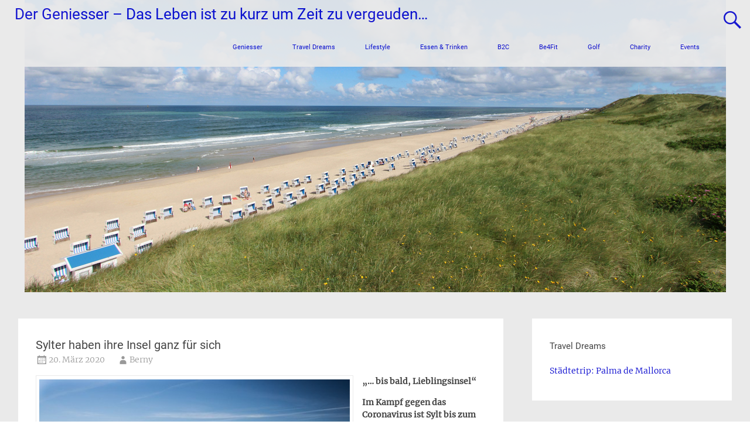

--- FILE ---
content_type: text/html; charset=UTF-8
request_url: https://der-geniesser.eu/sylter-haben-ihre-insel-ganz-fuer-sich/
body_size: 25711
content:
<!DOCTYPE html>
<html lang="de">
<head>
	<meta charset="UTF-8">
	<meta name="viewport" content="width=device-width, initial-scale=1">
	<link rel="profile" href="https://gmpg.org/xfn/11">
	
	  <meta name='robots' content='index, follow, max-image-preview:large, max-snippet:-1, max-video-preview:-1' />

	<!-- This site is optimized with the Yoast SEO plugin v24.9 - https://yoast.com/wordpress/plugins/seo/ -->
	<title>Sylter haben ihre Insel ganz für sich - Der Geniesser - Das Leben ist zu kurz um Zeit zu vergeuden...</title>
	<meta name="description" content="Sylt ist frei von Gästen... dieses wurden alle nach Hause geschickt. Der Tourismus hat&#039;s gerade nicht leicht..." />
	<link rel="canonical" href="https://der-geniesser.eu/sylter-haben-ihre-insel-ganz-fuer-sich/" />
	<meta property="og:locale" content="de_DE" />
	<meta property="og:type" content="article" />
	<meta property="og:title" content="Sylter haben ihre Insel ganz für sich - Der Geniesser - Das Leben ist zu kurz um Zeit zu vergeuden..." />
	<meta property="og:description" content="Sylt ist frei von Gästen... dieses wurden alle nach Hause geschickt. Der Tourismus hat&#039;s gerade nicht leicht..." />
	<meta property="og:url" content="https://der-geniesser.eu/sylter-haben-ihre-insel-ganz-fuer-sich/" />
	<meta property="og:site_name" content="Der Geniesser - Das Leben ist zu kurz um Zeit zu vergeuden..." />
	<meta property="article:publisher" content="https://www.facebook.com/Der-Geniesser-176399979579158/" />
	<meta property="article:author" content="https://www.facebook.com/EckeBe" />
	<meta property="article:published_time" content="2020-03-20T16:04:02+00:00" />
	<meta property="article:modified_time" content="2020-03-20T16:49:13+00:00" />
	<meta property="og:image" content="https://der-geniesser.eu/wp-content/uploads/2020/03/Sylt.jpg" />
	<meta property="og:image:width" content="540" />
	<meta property="og:image:height" content="360" />
	<meta property="og:image:type" content="image/jpeg" />
	<meta name="author" content="Berny" />
	<meta name="twitter:card" content="summary_large_image" />
	<meta name="twitter:creator" content="@BonStgt" />
	<meta name="twitter:label1" content="Verfasst von" />
	<meta name="twitter:data1" content="Berny" />
	<meta name="twitter:label2" content="Geschätzte Lesezeit" />
	<meta name="twitter:data2" content="2 Minuten" />
	<script type="application/ld+json" class="yoast-schema-graph">{"@context":"https://schema.org","@graph":[{"@type":"Article","@id":"https://der-geniesser.eu/sylter-haben-ihre-insel-ganz-fuer-sich/#article","isPartOf":{"@id":"https://der-geniesser.eu/sylter-haben-ihre-insel-ganz-fuer-sich/"},"author":{"name":"Berny","@id":"https://der-geniesser.eu/#/schema/person/baef1d93d22025840324ac089934d38b"},"headline":"Sylter haben ihre Insel ganz für sich","datePublished":"2020-03-20T16:04:02+00:00","dateModified":"2020-03-20T16:49:13+00:00","mainEntityOfPage":{"@id":"https://der-geniesser.eu/sylter-haben-ihre-insel-ganz-fuer-sich/"},"wordCount":386,"commentCount":0,"publisher":{"@id":"https://der-geniesser.eu/#organization"},"image":{"@id":"https://der-geniesser.eu/sylter-haben-ihre-insel-ganz-fuer-sich/#primaryimage"},"thumbnailUrl":"https://der-geniesser.eu/wp-content/uploads/2020/03/Sylt.jpg","keywords":["insel","nordsee","ostsee","sylt","tourismus"],"articleSection":{"1":"Deutschland","2":"Travel Dreams"},"inLanguage":"de","potentialAction":[{"@type":"CommentAction","name":"Comment","target":["https://der-geniesser.eu/sylter-haben-ihre-insel-ganz-fuer-sich/#respond"]}]},{"@type":"WebPage","@id":"https://der-geniesser.eu/sylter-haben-ihre-insel-ganz-fuer-sich/","url":"https://der-geniesser.eu/sylter-haben-ihre-insel-ganz-fuer-sich/","name":"Sylter haben ihre Insel ganz für sich - Der Geniesser - Das Leben ist zu kurz um Zeit zu vergeuden...","isPartOf":{"@id":"https://der-geniesser.eu/#website"},"primaryImageOfPage":{"@id":"https://der-geniesser.eu/sylter-haben-ihre-insel-ganz-fuer-sich/#primaryimage"},"image":{"@id":"https://der-geniesser.eu/sylter-haben-ihre-insel-ganz-fuer-sich/#primaryimage"},"thumbnailUrl":"https://der-geniesser.eu/wp-content/uploads/2020/03/Sylt.jpg","datePublished":"2020-03-20T16:04:02+00:00","dateModified":"2020-03-20T16:49:13+00:00","description":"Sylt ist frei von Gästen... dieses wurden alle nach Hause geschickt. Der Tourismus hat's gerade nicht leicht...","breadcrumb":{"@id":"https://der-geniesser.eu/sylter-haben-ihre-insel-ganz-fuer-sich/#breadcrumb"},"inLanguage":"de","potentialAction":[{"@type":"ReadAction","target":["https://der-geniesser.eu/sylter-haben-ihre-insel-ganz-fuer-sich/"]}]},{"@type":"ImageObject","inLanguage":"de","@id":"https://der-geniesser.eu/sylter-haben-ihre-insel-ganz-fuer-sich/#primaryimage","url":"https://der-geniesser.eu/wp-content/uploads/2020/03/Sylt.jpg","contentUrl":"https://der-geniesser.eu/wp-content/uploads/2020/03/Sylt.jpg","width":540,"height":360},{"@type":"BreadcrumbList","@id":"https://der-geniesser.eu/sylter-haben-ihre-insel-ganz-fuer-sich/#breadcrumb","itemListElement":[{"@type":"ListItem","position":1,"name":"Startseite","item":"https://der-geniesser.eu/"},{"@type":"ListItem","position":2,"name":"Willkommen auf der Genießer Seite des Lebens&#8230;","item":"https://der-geniesser.eu/willkommen/"},{"@type":"ListItem","position":3,"name":"Sylter haben ihre Insel ganz für sich"}]},{"@type":"WebSite","@id":"https://der-geniesser.eu/#website","url":"https://der-geniesser.eu/","name":"Der Geniesser - Das Leben ist zu kurz um Zeit zu vergeuden...","description":"Ein weiteres Format von Business-ON Stuttgart","publisher":{"@id":"https://der-geniesser.eu/#organization"},"potentialAction":[{"@type":"SearchAction","target":{"@type":"EntryPoint","urlTemplate":"https://der-geniesser.eu/?s={search_term_string}"},"query-input":{"@type":"PropertyValueSpecification","valueRequired":true,"valueName":"search_term_string"}}],"inLanguage":"de"},{"@type":"Organization","@id":"https://der-geniesser.eu/#organization","name":"Business-ON Stuttgart","url":"https://der-geniesser.eu/","logo":{"@type":"ImageObject","inLanguage":"de","@id":"https://der-geniesser.eu/#/schema/logo/image/","url":"https://der-geniesser.eu/wp-content/uploads/2018/01/logo_stuttgart.business-on.de_rgb-e1518641301188-1.jpg","contentUrl":"https://der-geniesser.eu/wp-content/uploads/2018/01/logo_stuttgart.business-on.de_rgb-e1518641301188-1.jpg","width":210,"height":43,"caption":"Business-ON Stuttgart"},"image":{"@id":"https://der-geniesser.eu/#/schema/logo/image/"},"sameAs":["https://www.facebook.com/Der-Geniesser-176399979579158/","https://www.youtube.com/channel/UCGBBC66mgTzmw0e6snIAbvg"]},{"@type":"Person","@id":"https://der-geniesser.eu/#/schema/person/baef1d93d22025840324ac089934d38b","name":"Berny","image":{"@type":"ImageObject","inLanguage":"de","@id":"https://der-geniesser.eu/#/schema/person/image/","url":"https://secure.gravatar.com/avatar/1f76c22404562d9b182f07028550958287a594fe6dad46c30ca75f293ea77f06?s=96&d=mm&r=g","contentUrl":"https://secure.gravatar.com/avatar/1f76c22404562d9b182f07028550958287a594fe6dad46c30ca75f293ea77f06?s=96&d=mm&r=g","caption":"Berny"},"sameAs":["http://www.business-on.de/stuttgart","https://www.facebook.com/EckeBe","https://x.com/BonStgt"],"url":"https://der-geniesser.eu/author/berny/"}]}</script>
	<!-- / Yoast SEO plugin. -->



<link rel='dns-prefetch' href='//www.googletagmanager.com' />
<link rel='dns-prefetch' href='//pagead2.googlesyndication.com' />
<link rel="alternate" type="application/rss+xml" title="Der Geniesser - Das Leben ist zu kurz um Zeit zu vergeuden... &raquo; Feed" href="https://der-geniesser.eu/feed/" />
<link rel="alternate" type="application/rss+xml" title="Der Geniesser - Das Leben ist zu kurz um Zeit zu vergeuden... &raquo; Kommentar-Feed" href="https://der-geniesser.eu/comments/feed/" />
<link rel="alternate" type="application/rss+xml" title="Der Geniesser - Das Leben ist zu kurz um Zeit zu vergeuden... &raquo; Sylter haben ihre Insel ganz für sich-Kommentar-Feed" href="https://der-geniesser.eu/sylter-haben-ihre-insel-ganz-fuer-sich/feed/" />
<link rel="alternate" title="oEmbed (JSON)" type="application/json+oembed" href="https://der-geniesser.eu/wp-json/oembed/1.0/embed?url=https%3A%2F%2Fder-geniesser.eu%2Fsylter-haben-ihre-insel-ganz-fuer-sich%2F" />
<link rel="alternate" title="oEmbed (XML)" type="text/xml+oembed" href="https://der-geniesser.eu/wp-json/oembed/1.0/embed?url=https%3A%2F%2Fder-geniesser.eu%2Fsylter-haben-ihre-insel-ganz-fuer-sich%2F&#038;format=xml" />
		<!-- This site uses the Google Analytics by ExactMetrics plugin v8.11.1 - Using Analytics tracking - https://www.exactmetrics.com/ -->
							<script src="//www.googletagmanager.com/gtag/js?id=G-HGSPRDX84B"  data-cfasync="false" data-wpfc-render="false" type="text/javascript" async></script>
			<script data-cfasync="false" data-wpfc-render="false" type="text/javascript">
				var em_version = '8.11.1';
				var em_track_user = true;
				var em_no_track_reason = '';
								var ExactMetricsDefaultLocations = {"page_location":"https:\/\/der-geniesser.eu\/sylter-haben-ihre-insel-ganz-fuer-sich\/"};
								if ( typeof ExactMetricsPrivacyGuardFilter === 'function' ) {
					var ExactMetricsLocations = (typeof ExactMetricsExcludeQuery === 'object') ? ExactMetricsPrivacyGuardFilter( ExactMetricsExcludeQuery ) : ExactMetricsPrivacyGuardFilter( ExactMetricsDefaultLocations );
				} else {
					var ExactMetricsLocations = (typeof ExactMetricsExcludeQuery === 'object') ? ExactMetricsExcludeQuery : ExactMetricsDefaultLocations;
				}

								var disableStrs = [
										'ga-disable-G-HGSPRDX84B',
									];

				/* Function to detect opted out users */
				function __gtagTrackerIsOptedOut() {
					for (var index = 0; index < disableStrs.length; index++) {
						if (document.cookie.indexOf(disableStrs[index] + '=true') > -1) {
							return true;
						}
					}

					return false;
				}

				/* Disable tracking if the opt-out cookie exists. */
				if (__gtagTrackerIsOptedOut()) {
					for (var index = 0; index < disableStrs.length; index++) {
						window[disableStrs[index]] = true;
					}
				}

				/* Opt-out function */
				function __gtagTrackerOptout() {
					for (var index = 0; index < disableStrs.length; index++) {
						document.cookie = disableStrs[index] + '=true; expires=Thu, 31 Dec 2099 23:59:59 UTC; path=/';
						window[disableStrs[index]] = true;
					}
				}

				if ('undefined' === typeof gaOptout) {
					function gaOptout() {
						__gtagTrackerOptout();
					}
				}
								window.dataLayer = window.dataLayer || [];

				window.ExactMetricsDualTracker = {
					helpers: {},
					trackers: {},
				};
				if (em_track_user) {
					function __gtagDataLayer() {
						dataLayer.push(arguments);
					}

					function __gtagTracker(type, name, parameters) {
						if (!parameters) {
							parameters = {};
						}

						if (parameters.send_to) {
							__gtagDataLayer.apply(null, arguments);
							return;
						}

						if (type === 'event') {
														parameters.send_to = exactmetrics_frontend.v4_id;
							var hookName = name;
							if (typeof parameters['event_category'] !== 'undefined') {
								hookName = parameters['event_category'] + ':' + name;
							}

							if (typeof ExactMetricsDualTracker.trackers[hookName] !== 'undefined') {
								ExactMetricsDualTracker.trackers[hookName](parameters);
							} else {
								__gtagDataLayer('event', name, parameters);
							}
							
						} else {
							__gtagDataLayer.apply(null, arguments);
						}
					}

					__gtagTracker('js', new Date());
					__gtagTracker('set', {
						'developer_id.dNDMyYj': true,
											});
					if ( ExactMetricsLocations.page_location ) {
						__gtagTracker('set', ExactMetricsLocations);
					}
										__gtagTracker('config', 'G-HGSPRDX84B', {"forceSSL":"true"} );
										window.gtag = __gtagTracker;										(function () {
						/* https://developers.google.com/analytics/devguides/collection/analyticsjs/ */
						/* ga and __gaTracker compatibility shim. */
						var noopfn = function () {
							return null;
						};
						var newtracker = function () {
							return new Tracker();
						};
						var Tracker = function () {
							return null;
						};
						var p = Tracker.prototype;
						p.get = noopfn;
						p.set = noopfn;
						p.send = function () {
							var args = Array.prototype.slice.call(arguments);
							args.unshift('send');
							__gaTracker.apply(null, args);
						};
						var __gaTracker = function () {
							var len = arguments.length;
							if (len === 0) {
								return;
							}
							var f = arguments[len - 1];
							if (typeof f !== 'object' || f === null || typeof f.hitCallback !== 'function') {
								if ('send' === arguments[0]) {
									var hitConverted, hitObject = false, action;
									if ('event' === arguments[1]) {
										if ('undefined' !== typeof arguments[3]) {
											hitObject = {
												'eventAction': arguments[3],
												'eventCategory': arguments[2],
												'eventLabel': arguments[4],
												'value': arguments[5] ? arguments[5] : 1,
											}
										}
									}
									if ('pageview' === arguments[1]) {
										if ('undefined' !== typeof arguments[2]) {
											hitObject = {
												'eventAction': 'page_view',
												'page_path': arguments[2],
											}
										}
									}
									if (typeof arguments[2] === 'object') {
										hitObject = arguments[2];
									}
									if (typeof arguments[5] === 'object') {
										Object.assign(hitObject, arguments[5]);
									}
									if ('undefined' !== typeof arguments[1].hitType) {
										hitObject = arguments[1];
										if ('pageview' === hitObject.hitType) {
											hitObject.eventAction = 'page_view';
										}
									}
									if (hitObject) {
										action = 'timing' === arguments[1].hitType ? 'timing_complete' : hitObject.eventAction;
										hitConverted = mapArgs(hitObject);
										__gtagTracker('event', action, hitConverted);
									}
								}
								return;
							}

							function mapArgs(args) {
								var arg, hit = {};
								var gaMap = {
									'eventCategory': 'event_category',
									'eventAction': 'event_action',
									'eventLabel': 'event_label',
									'eventValue': 'event_value',
									'nonInteraction': 'non_interaction',
									'timingCategory': 'event_category',
									'timingVar': 'name',
									'timingValue': 'value',
									'timingLabel': 'event_label',
									'page': 'page_path',
									'location': 'page_location',
									'title': 'page_title',
									'referrer' : 'page_referrer',
								};
								for (arg in args) {
																		if (!(!args.hasOwnProperty(arg) || !gaMap.hasOwnProperty(arg))) {
										hit[gaMap[arg]] = args[arg];
									} else {
										hit[arg] = args[arg];
									}
								}
								return hit;
							}

							try {
								f.hitCallback();
							} catch (ex) {
							}
						};
						__gaTracker.create = newtracker;
						__gaTracker.getByName = newtracker;
						__gaTracker.getAll = function () {
							return [];
						};
						__gaTracker.remove = noopfn;
						__gaTracker.loaded = true;
						window['__gaTracker'] = __gaTracker;
					})();
									} else {
										console.log("");
					(function () {
						function __gtagTracker() {
							return null;
						}

						window['__gtagTracker'] = __gtagTracker;
						window['gtag'] = __gtagTracker;
					})();
									}
			</script>
							<!-- / Google Analytics by ExactMetrics -->
		<style id='wp-img-auto-sizes-contain-inline-css' type='text/css'>
img:is([sizes=auto i],[sizes^="auto," i]){contain-intrinsic-size:3000px 1500px}
/*# sourceURL=wp-img-auto-sizes-contain-inline-css */
</style>
<style id='wp-emoji-styles-inline-css' type='text/css'>

	img.wp-smiley, img.emoji {
		display: inline !important;
		border: none !important;
		box-shadow: none !important;
		height: 1em !important;
		width: 1em !important;
		margin: 0 0.07em !important;
		vertical-align: -0.1em !important;
		background: none !important;
		padding: 0 !important;
	}
/*# sourceURL=wp-emoji-styles-inline-css */
</style>
<style id='wp-block-library-inline-css' type='text/css'>
:root{--wp-block-synced-color:#7a00df;--wp-block-synced-color--rgb:122,0,223;--wp-bound-block-color:var(--wp-block-synced-color);--wp-editor-canvas-background:#ddd;--wp-admin-theme-color:#007cba;--wp-admin-theme-color--rgb:0,124,186;--wp-admin-theme-color-darker-10:#006ba1;--wp-admin-theme-color-darker-10--rgb:0,107,160.5;--wp-admin-theme-color-darker-20:#005a87;--wp-admin-theme-color-darker-20--rgb:0,90,135;--wp-admin-border-width-focus:2px}@media (min-resolution:192dpi){:root{--wp-admin-border-width-focus:1.5px}}.wp-element-button{cursor:pointer}:root .has-very-light-gray-background-color{background-color:#eee}:root .has-very-dark-gray-background-color{background-color:#313131}:root .has-very-light-gray-color{color:#eee}:root .has-very-dark-gray-color{color:#313131}:root .has-vivid-green-cyan-to-vivid-cyan-blue-gradient-background{background:linear-gradient(135deg,#00d084,#0693e3)}:root .has-purple-crush-gradient-background{background:linear-gradient(135deg,#34e2e4,#4721fb 50%,#ab1dfe)}:root .has-hazy-dawn-gradient-background{background:linear-gradient(135deg,#faaca8,#dad0ec)}:root .has-subdued-olive-gradient-background{background:linear-gradient(135deg,#fafae1,#67a671)}:root .has-atomic-cream-gradient-background{background:linear-gradient(135deg,#fdd79a,#004a59)}:root .has-nightshade-gradient-background{background:linear-gradient(135deg,#330968,#31cdcf)}:root .has-midnight-gradient-background{background:linear-gradient(135deg,#020381,#2874fc)}:root{--wp--preset--font-size--normal:16px;--wp--preset--font-size--huge:42px}.has-regular-font-size{font-size:1em}.has-larger-font-size{font-size:2.625em}.has-normal-font-size{font-size:var(--wp--preset--font-size--normal)}.has-huge-font-size{font-size:var(--wp--preset--font-size--huge)}.has-text-align-center{text-align:center}.has-text-align-left{text-align:left}.has-text-align-right{text-align:right}.has-fit-text{white-space:nowrap!important}#end-resizable-editor-section{display:none}.aligncenter{clear:both}.items-justified-left{justify-content:flex-start}.items-justified-center{justify-content:center}.items-justified-right{justify-content:flex-end}.items-justified-space-between{justify-content:space-between}.screen-reader-text{border:0;clip-path:inset(50%);height:1px;margin:-1px;overflow:hidden;padding:0;position:absolute;width:1px;word-wrap:normal!important}.screen-reader-text:focus{background-color:#ddd;clip-path:none;color:#444;display:block;font-size:1em;height:auto;left:5px;line-height:normal;padding:15px 23px 14px;text-decoration:none;top:5px;width:auto;z-index:100000}html :where(.has-border-color){border-style:solid}html :where([style*=border-top-color]){border-top-style:solid}html :where([style*=border-right-color]){border-right-style:solid}html :where([style*=border-bottom-color]){border-bottom-style:solid}html :where([style*=border-left-color]){border-left-style:solid}html :where([style*=border-width]){border-style:solid}html :where([style*=border-top-width]){border-top-style:solid}html :where([style*=border-right-width]){border-right-style:solid}html :where([style*=border-bottom-width]){border-bottom-style:solid}html :where([style*=border-left-width]){border-left-style:solid}html :where(img[class*=wp-image-]){height:auto;max-width:100%}:where(figure){margin:0 0 1em}html :where(.is-position-sticky){--wp-admin--admin-bar--position-offset:var(--wp-admin--admin-bar--height,0px)}@media screen and (max-width:600px){html :where(.is-position-sticky){--wp-admin--admin-bar--position-offset:0px}}

/*# sourceURL=wp-block-library-inline-css */
</style><style id='wp-block-code-inline-css' type='text/css'>
.wp-block-code{box-sizing:border-box}.wp-block-code code{
  /*!rtl:begin:ignore*/direction:ltr;display:block;font-family:inherit;overflow-wrap:break-word;text-align:initial;white-space:pre-wrap
  /*!rtl:end:ignore*/}
/*# sourceURL=https://der-geniesser.eu/wp-includes/blocks/code/style.min.css */
</style>
<style id='wp-block-code-theme-inline-css' type='text/css'>
.wp-block-code{border:1px solid #ccc;border-radius:4px;font-family:Menlo,Consolas,monaco,monospace;padding:.8em 1em}
/*# sourceURL=https://der-geniesser.eu/wp-includes/blocks/code/theme.min.css */
</style>
<style id='global-styles-inline-css' type='text/css'>
:root{--wp--preset--aspect-ratio--square: 1;--wp--preset--aspect-ratio--4-3: 4/3;--wp--preset--aspect-ratio--3-4: 3/4;--wp--preset--aspect-ratio--3-2: 3/2;--wp--preset--aspect-ratio--2-3: 2/3;--wp--preset--aspect-ratio--16-9: 16/9;--wp--preset--aspect-ratio--9-16: 9/16;--wp--preset--color--black: #000000;--wp--preset--color--cyan-bluish-gray: #abb8c3;--wp--preset--color--white: #ffffff;--wp--preset--color--pale-pink: #f78da7;--wp--preset--color--vivid-red: #cf2e2e;--wp--preset--color--luminous-vivid-orange: #ff6900;--wp--preset--color--luminous-vivid-amber: #fcb900;--wp--preset--color--light-green-cyan: #7bdcb5;--wp--preset--color--vivid-green-cyan: #00d084;--wp--preset--color--pale-cyan-blue: #8ed1fc;--wp--preset--color--vivid-cyan-blue: #0693e3;--wp--preset--color--vivid-purple: #9b51e0;--wp--preset--gradient--vivid-cyan-blue-to-vivid-purple: linear-gradient(135deg,rgb(6,147,227) 0%,rgb(155,81,224) 100%);--wp--preset--gradient--light-green-cyan-to-vivid-green-cyan: linear-gradient(135deg,rgb(122,220,180) 0%,rgb(0,208,130) 100%);--wp--preset--gradient--luminous-vivid-amber-to-luminous-vivid-orange: linear-gradient(135deg,rgb(252,185,0) 0%,rgb(255,105,0) 100%);--wp--preset--gradient--luminous-vivid-orange-to-vivid-red: linear-gradient(135deg,rgb(255,105,0) 0%,rgb(207,46,46) 100%);--wp--preset--gradient--very-light-gray-to-cyan-bluish-gray: linear-gradient(135deg,rgb(238,238,238) 0%,rgb(169,184,195) 100%);--wp--preset--gradient--cool-to-warm-spectrum: linear-gradient(135deg,rgb(74,234,220) 0%,rgb(151,120,209) 20%,rgb(207,42,186) 40%,rgb(238,44,130) 60%,rgb(251,105,98) 80%,rgb(254,248,76) 100%);--wp--preset--gradient--blush-light-purple: linear-gradient(135deg,rgb(255,206,236) 0%,rgb(152,150,240) 100%);--wp--preset--gradient--blush-bordeaux: linear-gradient(135deg,rgb(254,205,165) 0%,rgb(254,45,45) 50%,rgb(107,0,62) 100%);--wp--preset--gradient--luminous-dusk: linear-gradient(135deg,rgb(255,203,112) 0%,rgb(199,81,192) 50%,rgb(65,88,208) 100%);--wp--preset--gradient--pale-ocean: linear-gradient(135deg,rgb(255,245,203) 0%,rgb(182,227,212) 50%,rgb(51,167,181) 100%);--wp--preset--gradient--electric-grass: linear-gradient(135deg,rgb(202,248,128) 0%,rgb(113,206,126) 100%);--wp--preset--gradient--midnight: linear-gradient(135deg,rgb(2,3,129) 0%,rgb(40,116,252) 100%);--wp--preset--font-size--small: 13px;--wp--preset--font-size--medium: 20px;--wp--preset--font-size--large: 36px;--wp--preset--font-size--x-large: 42px;--wp--preset--spacing--20: 0.44rem;--wp--preset--spacing--30: 0.67rem;--wp--preset--spacing--40: 1rem;--wp--preset--spacing--50: 1.5rem;--wp--preset--spacing--60: 2.25rem;--wp--preset--spacing--70: 3.38rem;--wp--preset--spacing--80: 5.06rem;--wp--preset--shadow--natural: 6px 6px 9px rgba(0, 0, 0, 0.2);--wp--preset--shadow--deep: 12px 12px 50px rgba(0, 0, 0, 0.4);--wp--preset--shadow--sharp: 6px 6px 0px rgba(0, 0, 0, 0.2);--wp--preset--shadow--outlined: 6px 6px 0px -3px rgb(255, 255, 255), 6px 6px rgb(0, 0, 0);--wp--preset--shadow--crisp: 6px 6px 0px rgb(0, 0, 0);}:where(.is-layout-flex){gap: 0.5em;}:where(.is-layout-grid){gap: 0.5em;}body .is-layout-flex{display: flex;}.is-layout-flex{flex-wrap: wrap;align-items: center;}.is-layout-flex > :is(*, div){margin: 0;}body .is-layout-grid{display: grid;}.is-layout-grid > :is(*, div){margin: 0;}:where(.wp-block-columns.is-layout-flex){gap: 2em;}:where(.wp-block-columns.is-layout-grid){gap: 2em;}:where(.wp-block-post-template.is-layout-flex){gap: 1.25em;}:where(.wp-block-post-template.is-layout-grid){gap: 1.25em;}.has-black-color{color: var(--wp--preset--color--black) !important;}.has-cyan-bluish-gray-color{color: var(--wp--preset--color--cyan-bluish-gray) !important;}.has-white-color{color: var(--wp--preset--color--white) !important;}.has-pale-pink-color{color: var(--wp--preset--color--pale-pink) !important;}.has-vivid-red-color{color: var(--wp--preset--color--vivid-red) !important;}.has-luminous-vivid-orange-color{color: var(--wp--preset--color--luminous-vivid-orange) !important;}.has-luminous-vivid-amber-color{color: var(--wp--preset--color--luminous-vivid-amber) !important;}.has-light-green-cyan-color{color: var(--wp--preset--color--light-green-cyan) !important;}.has-vivid-green-cyan-color{color: var(--wp--preset--color--vivid-green-cyan) !important;}.has-pale-cyan-blue-color{color: var(--wp--preset--color--pale-cyan-blue) !important;}.has-vivid-cyan-blue-color{color: var(--wp--preset--color--vivid-cyan-blue) !important;}.has-vivid-purple-color{color: var(--wp--preset--color--vivid-purple) !important;}.has-black-background-color{background-color: var(--wp--preset--color--black) !important;}.has-cyan-bluish-gray-background-color{background-color: var(--wp--preset--color--cyan-bluish-gray) !important;}.has-white-background-color{background-color: var(--wp--preset--color--white) !important;}.has-pale-pink-background-color{background-color: var(--wp--preset--color--pale-pink) !important;}.has-vivid-red-background-color{background-color: var(--wp--preset--color--vivid-red) !important;}.has-luminous-vivid-orange-background-color{background-color: var(--wp--preset--color--luminous-vivid-orange) !important;}.has-luminous-vivid-amber-background-color{background-color: var(--wp--preset--color--luminous-vivid-amber) !important;}.has-light-green-cyan-background-color{background-color: var(--wp--preset--color--light-green-cyan) !important;}.has-vivid-green-cyan-background-color{background-color: var(--wp--preset--color--vivid-green-cyan) !important;}.has-pale-cyan-blue-background-color{background-color: var(--wp--preset--color--pale-cyan-blue) !important;}.has-vivid-cyan-blue-background-color{background-color: var(--wp--preset--color--vivid-cyan-blue) !important;}.has-vivid-purple-background-color{background-color: var(--wp--preset--color--vivid-purple) !important;}.has-black-border-color{border-color: var(--wp--preset--color--black) !important;}.has-cyan-bluish-gray-border-color{border-color: var(--wp--preset--color--cyan-bluish-gray) !important;}.has-white-border-color{border-color: var(--wp--preset--color--white) !important;}.has-pale-pink-border-color{border-color: var(--wp--preset--color--pale-pink) !important;}.has-vivid-red-border-color{border-color: var(--wp--preset--color--vivid-red) !important;}.has-luminous-vivid-orange-border-color{border-color: var(--wp--preset--color--luminous-vivid-orange) !important;}.has-luminous-vivid-amber-border-color{border-color: var(--wp--preset--color--luminous-vivid-amber) !important;}.has-light-green-cyan-border-color{border-color: var(--wp--preset--color--light-green-cyan) !important;}.has-vivid-green-cyan-border-color{border-color: var(--wp--preset--color--vivid-green-cyan) !important;}.has-pale-cyan-blue-border-color{border-color: var(--wp--preset--color--pale-cyan-blue) !important;}.has-vivid-cyan-blue-border-color{border-color: var(--wp--preset--color--vivid-cyan-blue) !important;}.has-vivid-purple-border-color{border-color: var(--wp--preset--color--vivid-purple) !important;}.has-vivid-cyan-blue-to-vivid-purple-gradient-background{background: var(--wp--preset--gradient--vivid-cyan-blue-to-vivid-purple) !important;}.has-light-green-cyan-to-vivid-green-cyan-gradient-background{background: var(--wp--preset--gradient--light-green-cyan-to-vivid-green-cyan) !important;}.has-luminous-vivid-amber-to-luminous-vivid-orange-gradient-background{background: var(--wp--preset--gradient--luminous-vivid-amber-to-luminous-vivid-orange) !important;}.has-luminous-vivid-orange-to-vivid-red-gradient-background{background: var(--wp--preset--gradient--luminous-vivid-orange-to-vivid-red) !important;}.has-very-light-gray-to-cyan-bluish-gray-gradient-background{background: var(--wp--preset--gradient--very-light-gray-to-cyan-bluish-gray) !important;}.has-cool-to-warm-spectrum-gradient-background{background: var(--wp--preset--gradient--cool-to-warm-spectrum) !important;}.has-blush-light-purple-gradient-background{background: var(--wp--preset--gradient--blush-light-purple) !important;}.has-blush-bordeaux-gradient-background{background: var(--wp--preset--gradient--blush-bordeaux) !important;}.has-luminous-dusk-gradient-background{background: var(--wp--preset--gradient--luminous-dusk) !important;}.has-pale-ocean-gradient-background{background: var(--wp--preset--gradient--pale-ocean) !important;}.has-electric-grass-gradient-background{background: var(--wp--preset--gradient--electric-grass) !important;}.has-midnight-gradient-background{background: var(--wp--preset--gradient--midnight) !important;}.has-small-font-size{font-size: var(--wp--preset--font-size--small) !important;}.has-medium-font-size{font-size: var(--wp--preset--font-size--medium) !important;}.has-large-font-size{font-size: var(--wp--preset--font-size--large) !important;}.has-x-large-font-size{font-size: var(--wp--preset--font-size--x-large) !important;}
/*# sourceURL=global-styles-inline-css */
</style>

<style id='classic-theme-styles-inline-css' type='text/css'>
/*! This file is auto-generated */
.wp-block-button__link{color:#fff;background-color:#32373c;border-radius:9999px;box-shadow:none;text-decoration:none;padding:calc(.667em + 2px) calc(1.333em + 2px);font-size:1.125em}.wp-block-file__button{background:#32373c;color:#fff;text-decoration:none}
/*# sourceURL=/wp-includes/css/classic-themes.min.css */
</style>
<link rel='stylesheet' id='wp-components-css' href='https://der-geniesser.eu/wp-includes/css/dist/components/style.min.css?ver=6.9' type='text/css' media='all' />
<link rel='stylesheet' id='wp-preferences-css' href='https://der-geniesser.eu/wp-includes/css/dist/preferences/style.min.css?ver=6.9' type='text/css' media='all' />
<link rel='stylesheet' id='wp-block-editor-css' href='https://der-geniesser.eu/wp-includes/css/dist/block-editor/style.min.css?ver=6.9' type='text/css' media='all' />
<link rel='stylesheet' id='popup-maker-block-library-style-css' href='https://der-geniesser.eu/wp-content/plugins/popup-maker/dist/packages/block-library-style.css?ver=dbea705cfafe089d65f1' type='text/css' media='all' />
<link rel='stylesheet' id='events-manager-css' href='https://der-geniesser.eu/wp-content/plugins/events-manager/includes/css/events-manager.min.css?ver=7.2.3.1' type='text/css' media='all' />
<style id='events-manager-inline-css' type='text/css'>
body .em { --font-family : inherit; --font-weight : inherit; --font-size : 1em; --line-height : inherit; }
/*# sourceURL=events-manager-inline-css */
</style>
<link rel='stylesheet' id='wp-lightbox-2.min.css-css' href='https://der-geniesser.eu/wp-content/plugins/wp-lightbox-2/styles/lightbox.min.css?ver=1.3.4' type='text/css' media='all' />
<link rel='stylesheet' id='radiate-style-css' href='https://der-geniesser.eu/wp-content/themes/radiate-pro/style.css?ver=6.9' type='text/css' media='all' />
<link rel='stylesheet' id='radiate_googlefonts-css' href='//der-geniesser.eu/wp-content/uploads/omgf/radiate_googlefonts/radiate_googlefonts.css?ver=1666527943' type='text/css' media='all' />
<link rel='stylesheet' id='radiate-genericons-css' href='https://der-geniesser.eu/wp-content/themes/radiate-pro/genericons/genericons.css?ver=3.3.1' type='text/css' media='all' />
<link rel='stylesheet' id='tablepress-default-css' href='https://der-geniesser.eu/wp-content/plugins/tablepress/css/build/default.css?ver=3.2.6' type='text/css' media='all' />
<script type="text/javascript" src="https://der-geniesser.eu/wp-content/plugins/google-analytics-dashboard-for-wp/assets/js/frontend-gtag.min.js?ver=8.11.1" id="exactmetrics-frontend-script-js" async="async" data-wp-strategy="async"></script>
<script data-cfasync="false" data-wpfc-render="false" type="text/javascript" id='exactmetrics-frontend-script-js-extra'>/* <![CDATA[ */
var exactmetrics_frontend = {"js_events_tracking":"true","download_extensions":"zip,mp3,mpeg,pdf,docx,pptx,xlsx,rar","inbound_paths":"[{\"path\":\"\\\/go\\\/\",\"label\":\"affiliate\"},{\"path\":\"\\\/recommend\\\/\",\"label\":\"affiliate\"}]","home_url":"https:\/\/der-geniesser.eu","hash_tracking":"false","v4_id":"G-HGSPRDX84B"};/* ]]> */
</script>
<script type="text/javascript" src="https://der-geniesser.eu/wp-includes/js/jquery/jquery.min.js?ver=3.7.1" id="jquery-core-js"></script>
<script type="text/javascript" src="https://der-geniesser.eu/wp-includes/js/jquery/jquery-migrate.min.js?ver=3.4.1" id="jquery-migrate-js"></script>
<script type="text/javascript" src="https://der-geniesser.eu/wp-includes/js/jquery/ui/core.min.js?ver=1.13.3" id="jquery-ui-core-js"></script>
<script type="text/javascript" src="https://der-geniesser.eu/wp-includes/js/jquery/ui/mouse.min.js?ver=1.13.3" id="jquery-ui-mouse-js"></script>
<script type="text/javascript" src="https://der-geniesser.eu/wp-includes/js/jquery/ui/sortable.min.js?ver=1.13.3" id="jquery-ui-sortable-js"></script>
<script type="text/javascript" src="https://der-geniesser.eu/wp-includes/js/jquery/ui/datepicker.min.js?ver=1.13.3" id="jquery-ui-datepicker-js"></script>
<script type="text/javascript" id="jquery-ui-datepicker-js-after">
/* <![CDATA[ */
jQuery(function(jQuery){jQuery.datepicker.setDefaults({"closeText":"Schlie\u00dfen","currentText":"Heute","monthNames":["Januar","Februar","M\u00e4rz","April","Mai","Juni","Juli","August","September","Oktober","November","Dezember"],"monthNamesShort":["Jan.","Feb.","M\u00e4rz","Apr.","Mai","Juni","Juli","Aug.","Sep.","Okt.","Nov.","Dez."],"nextText":"Weiter","prevText":"Zur\u00fcck","dayNames":["Sonntag","Montag","Dienstag","Mittwoch","Donnerstag","Freitag","Samstag"],"dayNamesShort":["So.","Mo.","Di.","Mi.","Do.","Fr.","Sa."],"dayNamesMin":["S","M","D","M","D","F","S"],"dateFormat":"d. MM yy","firstDay":1,"isRTL":false});});
//# sourceURL=jquery-ui-datepicker-js-after
/* ]]> */
</script>
<script type="text/javascript" src="https://der-geniesser.eu/wp-includes/js/jquery/ui/resizable.min.js?ver=1.13.3" id="jquery-ui-resizable-js"></script>
<script type="text/javascript" src="https://der-geniesser.eu/wp-includes/js/jquery/ui/draggable.min.js?ver=1.13.3" id="jquery-ui-draggable-js"></script>
<script type="text/javascript" src="https://der-geniesser.eu/wp-includes/js/jquery/ui/controlgroup.min.js?ver=1.13.3" id="jquery-ui-controlgroup-js"></script>
<script type="text/javascript" src="https://der-geniesser.eu/wp-includes/js/jquery/ui/checkboxradio.min.js?ver=1.13.3" id="jquery-ui-checkboxradio-js"></script>
<script type="text/javascript" src="https://der-geniesser.eu/wp-includes/js/jquery/ui/button.min.js?ver=1.13.3" id="jquery-ui-button-js"></script>
<script type="text/javascript" src="https://der-geniesser.eu/wp-includes/js/jquery/ui/dialog.min.js?ver=1.13.3" id="jquery-ui-dialog-js"></script>
<script type="text/javascript" id="events-manager-js-extra">
/* <![CDATA[ */
var EM = {"ajaxurl":"https://der-geniesser.eu/wp-admin/admin-ajax.php","locationajaxurl":"https://der-geniesser.eu/wp-admin/admin-ajax.php?action=locations_search","firstDay":"1","locale":"de","dateFormat":"yy-mm-dd","ui_css":"https://der-geniesser.eu/wp-content/plugins/events-manager/includes/css/jquery-ui/build.min.css","show24hours":"1","is_ssl":"1","autocomplete_limit":"10","calendar":{"breakpoints":{"small":560,"medium":908,"large":false},"month_format":"M Y"},"phone":"","datepicker":{"format":"d.m.Y","locale":"de"},"search":{"breakpoints":{"small":650,"medium":850,"full":false}},"url":"https://der-geniesser.eu/wp-content/plugins/events-manager","assets":{"input.em-uploader":{"js":{"em-uploader":{"url":"https://der-geniesser.eu/wp-content/plugins/events-manager/includes/js/em-uploader.js?v=7.2.3.1","event":"em_uploader_ready"}}},".em-event-editor":{"js":{"event-editor":{"url":"https://der-geniesser.eu/wp-content/plugins/events-manager/includes/js/events-manager-event-editor.js?v=7.2.3.1","event":"em_event_editor_ready"}},"css":{"event-editor":"https://der-geniesser.eu/wp-content/plugins/events-manager/includes/css/events-manager-event-editor.min.css?v=7.2.3.1"}},".em-recurrence-sets, .em-timezone":{"js":{"luxon":{"url":"luxon/luxon.js?v=7.2.3.1","event":"em_luxon_ready"}}},".em-booking-form, #em-booking-form, .em-booking-recurring, .em-event-booking-form":{"js":{"em-bookings":{"url":"https://der-geniesser.eu/wp-content/plugins/events-manager/includes/js/bookingsform.js?v=7.2.3.1","event":"em_booking_form_js_loaded"}}},"#em-opt-archetypes":{"js":{"archetypes":"https://der-geniesser.eu/wp-content/plugins/events-manager/includes/js/admin-archetype-editor.js?v=7.2.3.1","archetypes_ms":"https://der-geniesser.eu/wp-content/plugins/events-manager/includes/js/admin-archetypes.js?v=7.2.3.1","qs":"qs/qs.js?v=7.2.3.1"}}},"cached":"1","bookingInProgress":"Bitte warte, w\u00e4hrend die Buchung abgeschickt wird.","tickets_save":"Ticket speichern","bookingajaxurl":"https://der-geniesser.eu/wp-admin/admin-ajax.php","bookings_export_save":"Buchungen exportieren","bookings_settings_save":"Einstellungen speichern","booking_delete":"Bist du dir sicher, dass du es l\u00f6schen m\u00f6chtest?","booking_offset":"30","bookings":{"submit_button":{"text":{"default":"Buchung abschicken","free":"Buchung abschicken","payment":"Buchung abschicken","processing":"Processing ..."}},"update_listener":""},"bb_full":"Ausverkauft","bb_book":"Jetzt buchen","bb_booking":"Buche ...","bb_booked":"Buchung Abgesendet","bb_error":"Buchung Fehler. Nochmal versuchen?","bb_cancel":"Stornieren","bb_canceling":"Stornieren ...","bb_cancelled":"Abgesagt","bb_cancel_error":"Stornierung Fehler. Nochmal versuchen?","txt_search":"Suche","txt_searching":"Suche...","txt_loading":"Wird geladen..."};
//# sourceURL=events-manager-js-extra
/* ]]> */
</script>
<script type="text/javascript" src="https://der-geniesser.eu/wp-content/plugins/events-manager/includes/js/events-manager.js?ver=7.2.3.1" id="events-manager-js"></script>
<script type="text/javascript" src="https://der-geniesser.eu/wp-content/plugins/events-manager/includes/external/flatpickr/l10n/de.js?ver=7.2.3.1" id="em-flatpickr-localization-js"></script>
<script type="text/javascript" id="radiate-custom-js-js-extra">
/* <![CDATA[ */
var radiateScriptParam = {"header_type_key":"type_1_default","push_height_key":"0","header_resize":"","slider_on_off_check":"","responsiveness":"1"};
//# sourceURL=radiate-custom-js-js-extra
/* ]]> */
</script>
<script type="text/javascript" src="https://der-geniesser.eu/wp-content/themes/radiate-pro/js/custom.min.js?ver=6.9" id="radiate-custom-js-js"></script>
<link rel="https://api.w.org/" href="https://der-geniesser.eu/wp-json/" /><link rel="alternate" title="JSON" type="application/json" href="https://der-geniesser.eu/wp-json/wp/v2/posts/4231" /><link rel="EditURI" type="application/rsd+xml" title="RSD" href="https://der-geniesser.eu/xmlrpc.php?rsd" />
<meta name="generator" content="WordPress 6.9" />
<link rel='shortlink' href='https://der-geniesser.eu/?p=4231' />
<meta name="generator" content="Site Kit by Google 1.168.0" /><style type="text/css"> .tippy-box[data-theme~="wprm"] { background-color: #333333; color: #FFFFFF; } .tippy-box[data-theme~="wprm"][data-placement^="top"] > .tippy-arrow::before { border-top-color: #333333; } .tippy-box[data-theme~="wprm"][data-placement^="bottom"] > .tippy-arrow::before { border-bottom-color: #333333; } .tippy-box[data-theme~="wprm"][data-placement^="left"] > .tippy-arrow::before { border-left-color: #333333; } .tippy-box[data-theme~="wprm"][data-placement^="right"] > .tippy-arrow::before { border-right-color: #333333; } .tippy-box[data-theme~="wprm"] a { color: #FFFFFF; } .wprm-comment-rating svg { width: 18px !important; height: 18px !important; } img.wprm-comment-rating { width: 90px !important; height: 18px !important; } body { --comment-rating-star-color: #343434; } body { --wprm-popup-font-size: 16px; } body { --wprm-popup-background: #ffffff; } body { --wprm-popup-title: #000000; } body { --wprm-popup-content: #444444; } body { --wprm-popup-button-background: #444444; } body { --wprm-popup-button-text: #ffffff; }</style><style type="text/css">.wprm-glossary-term {color: #5A822B;text-decoration: underline;cursor: help;}</style><style>.wpupg-grid { transition: height 0.8s; }</style><link rel="pingback" href="https://der-geniesser.eu/xmlrpc.php">	<style type="text/css">
			blockquote { border-color: #EAEAEA #EAEAEA #EAEAEA #0000cd; }
			a { color: #0000cd; }
			.site-title a:hover { color: #0000cd; }
			.main-navigation a:hover, .main-navigation ul li.current-menu-item a, .main-navigation ul li.current_page_ancestor a, .main-navigation ul li.current-menu-ancestor a, .main-navigation ul li.current_page_item a, .main-navigation ul li:hover > a { background-color: #0000cd; }
			.main-navigation ul li ul li a:hover, .main-navigation ul li ul li:hover > a, .main-navigation ul li.current-menu-item ul li a:hover { background-color: #0000cd; }
			#masthead .search-form,.default-style2 .widget-title::before { background-color: #0000cd; }
			.header-search-icon:before,.default-style2 .widget li::before,.posted-on:hover a span, .posted-on:hover a span.day { color: #0000cd; }
			button, input[type="button"], input[type="reset"], input[type="submit"] { 	background-color: #0000cd; }
			#content .entry-title a:hover { color: #0000cd; }
			.entry-meta span:hover { color: #0000cd; }
			#content .entry-meta span a:hover { color: #0000cd; }
			#content .comments-area article header cite a:hover, #content .comments-area a.comment-edit-link:hover, #content .comments-area a.comment-permalink:hover { color: #0000cd; }
			.comments-area .comment-author-link a:hover { color: #0000cd; }
			.comment .comment-reply-link:hover { color: #0000cd; }
			.site-header .menu-toggle { color: #0000cd; }
			.site-header .menu-toggle:hover { color: #0000cd; }
			.main-small-navigation li:hover { background: #0000cd; }
			.main-small-navigation ul > .current_page_item, .main-small-navigation ul > .current-menu-item { background: #0000cd; }
			.main-small-navigation ul li ul li a:hover, .main-small-navigation ul li ul li:hover > a, .main-small-navigation ul li.current-menu-item ul li a:hover { background-color: #0000cd; }
			#featured_pages a.more-link:hover,.layout-one.layout-two #content a.more-link:hover { border-color:#0000cd; color:#0000cd; }
			a#back-top:before { background-color:#0000cd; }
			.comments-area .comment-author-link span { background-color:#0000cd; }
			.slider-meta .slider-button a:hover { background-color: #0000cd; border: 3px solid #0000cd; }
			.slider-nav a:hover { background-color: #0000cd; border: 2px solid #0000cd; }
			a#scroll-up span{color:#0000cd}
			.main-small-navigation ul li ul li.current-menu-item > a { background: #0000cd; }
			@media (max-width: 768px){.better-responsive-menu .sub-toggle{background:#00009b}} .main-navigation a, .main-small-navigation a { color:#0000cd; } .header-wrap { background-color:#eaeaea; } .site-title { font-size: 26px; } #site-description,.site-description,.radiate-hdt-2 .site-description { font-size: 10px; } body, button, input, select, textarea { font-size: 14px; } .entry-title { font-size: 20px; } .main-navigation li { font-size: 11px; } .widget-title { font-size: 15px; } h1 { font-size: 24px; } h2 { font-size: 22px; } h3 { font-size: 20px; } h4 { font-size: 18px; } h5 { font-size: 16px; } h6 { font-size: 14px; } #parallax-bg { background-color: #eaeaea; }</style>
	
<!-- Google AdSense meta tags added by Site Kit -->
<meta name="google-adsense-platform-account" content="ca-host-pub-2644536267352236">
<meta name="google-adsense-platform-domain" content="sitekit.withgoogle.com">
<!-- End Google AdSense meta tags added by Site Kit -->
		<style type="text/css">
						.site-title a {
				color: #0000cd;
			}

			.site-description {
				color: #0000cd;
			}

					</style>
		<style type="text/css" id="custom-background-css">
body.custom-background { background-color: #eaeaea; }
</style>
	
<!-- Von Site Kit hinzugefügtes Google-AdSense-Snippet -->
<script type="text/javascript" async="async" src="https://pagead2.googlesyndication.com/pagead/js/adsbygoogle.js?client=ca-pub-8854707949707078&amp;host=ca-host-pub-2644536267352236" crossorigin="anonymous"></script>

<!-- Ende des von Site Kit hinzugefügten Google-AdSense-Snippets -->
<link rel="icon" href="https://der-geniesser.eu/wp-content/uploads/2020/12/Logo001-150x150.jpg" sizes="32x32" />
<link rel="icon" href="https://der-geniesser.eu/wp-content/uploads/2020/12/Logo001.jpg" sizes="192x192" />
<link rel="apple-touch-icon" href="https://der-geniesser.eu/wp-content/uploads/2020/12/Logo001.jpg" />
<meta name="msapplication-TileImage" content="https://der-geniesser.eu/wp-content/uploads/2020/12/Logo001.jpg" />
		<style type="text/css">
			body.custom-background {
				background: none !important;
			}

			#content {
			background-color: #eaeaea;			}
		</style>
	<link rel='stylesheet' id='su-shortcodes-css' href='https://der-geniesser.eu/wp-content/plugins/shortcodes-ultimate/includes/css/shortcodes.css?ver=7.4.7' type='text/css' media='all' />
</head>

<body class="wp-singular post-template-default single single-post postid-4231 single-format-standard custom-background wp-embed-responsive wp-theme-radiate-pro metaslider-plugin group-blog right-sidebar ">


<div id="page" class="hfeed site">
	<a class="skip-link screen-reader-text" href="#content">Zum Inhalt springen</a>
		<header id="masthead" class="site-header" role="banner">
		<div class="header-wrap clearfix">
							<div class="site-branding">
					
					<div id="header-text">
													<h3 class="site-title">
								<a href="https://der-geniesser.eu/" title="Der Geniesser &#8211; Das Leben ist zu kurz um Zeit zu vergeuden&#8230;" rel="home">Der Geniesser &#8211; Das Leben ist zu kurz um Zeit zu vergeuden&#8230;</a>
							</h3>
														<p class="site-description">Ein weiteres Format von Business-ON Stuttgart</p>
											</div><!-- #header-text -->
				</div>

									<div class="header-search-icon"></div>
					<form role="search" method="get" class="search-form" action="https://der-geniesser.eu/">
	<label>
		<span class="screen-reader-text">Suche nach:</span>
		<input type="search" class="search-field" placeholder="Suche&#160;&hellip;" value="" name="s">
		<button class="search-icon" type="submit"><span class="genericon genericon-search"></span></button>
	</label>
	<input type="submit" class="search-submit" value="Suche">
</form>

				<nav id="site-navigation" class="main-navigation" role="navigation">
					<p class="menu-toggle"></p>

					<div class="menu-geniesser-container"><ul id="menu-geniesser" class="clearfix "><li id="menu-item-22" class="menu-item menu-item-type-custom menu-item-object-custom menu-item-has-children menu-item-22"><a href="http://www.der-geniesser.eu/">Geniesser</a>
<ul class="sub-menu">
	<li id="menu-item-140" class="menu-item menu-item-type-post_type menu-item-object-page menu-item-140"><a target="_blank" href="https://der-geniesser.eu/bon-media">BON MediaStuttgart</a></li>
	<li id="menu-item-23" class="menu-item menu-item-type-post_type menu-item-object-page menu-item-home menu-item-23"><a href="https://der-geniesser.eu/">Über der-geniesser.eu</a></li>
	<li id="menu-item-25" class="menu-item menu-item-type-post_type menu-item-object-page menu-item-25"><a href="https://der-geniesser.eu/kontakt/">Kontakt</a></li>
	<li id="menu-item-189" class="menu-item menu-item-type-post_type menu-item-object-page menu-item-189"><a href="https://der-geniesser.eu/startseite/wo-du-uns-findest/">Wo Du uns findest</a></li>
	<li id="menu-item-968" class="menu-item menu-item-type-post_type menu-item-object-page menu-item-privacy-policy menu-item-has-children menu-item-968"><a rel="privacy-policy" href="https://der-geniesser.eu/impressum/">Impressum</a>
	<ul class="sub-menu">
		<li id="menu-item-1323" class="menu-item menu-item-type-post_type menu-item-object-page menu-item-1323"><a href="https://der-geniesser.eu/datenschutzbelehrung/">Datenschutzbelehrung</a></li>
	</ul>
</li>
</ul>
</li>
<li id="menu-item-454" class="menu-item menu-item-type-post_type menu-item-object-page menu-item-has-children menu-item-454"><a target="_blank" href="https://der-geniesser.eu/travel-dreams/">Travel Dreams</a>
<ul class="sub-menu">
	<li id="menu-item-733" class="menu-item menu-item-type-post_type menu-item-object-page menu-item-733"><a href="https://der-geniesser.eu/729-2/">Deutschland</a></li>
	<li id="menu-item-1005" class="menu-item menu-item-type-post_type menu-item-object-page menu-item-1005"><a href="https://der-geniesser.eu/dominikanische-republik/">Dominikanische Republik</a></li>
	<li id="menu-item-448" class="menu-item menu-item-type-taxonomy menu-item-object-category menu-item-448"><a href="https://der-geniesser.eu/category/kat-travel-dreams/kat-italien/">Italien</a></li>
	<li id="menu-item-450" class="menu-item menu-item-type-taxonomy menu-item-object-category menu-item-450"><a href="https://der-geniesser.eu/category/kat-travel-dreams/kat-schweiz/">Schweiz</a></li>
	<li id="menu-item-2972" class="menu-item menu-item-type-post_type menu-item-object-page menu-item-2972"><a href="https://der-geniesser.eu/spanien">Spanien</a></li>
	<li id="menu-item-449" class="menu-item menu-item-type-taxonomy menu-item-object-category menu-item-449"><a href="https://der-geniesser.eu/category/kat-travel-dreams/kat-oesterreich/">Österreich</a></li>
</ul>
</li>
<li id="menu-item-502" class="menu-item menu-item-type-post_type menu-item-object-page menu-item-has-children menu-item-502"><a href="https://der-geniesser.eu/lifestyle/">Lifestyle</a>
<ul class="sub-menu">
	<li id="menu-item-796" class="menu-item menu-item-type-post_type menu-item-object-page menu-item-796"><a href="https://der-geniesser.eu/immobilien/">Immobilien</a></li>
	<li id="menu-item-940" class="menu-item menu-item-type-post_type menu-item-object-page menu-item-940"><a href="https://der-geniesser.eu/finanzen/">Finanzen</a></li>
	<li id="menu-item-742" class="menu-item menu-item-type-post_type menu-item-object-page menu-item-742"><a href="https://der-geniesser.eu/automobil/">Car &#038; Bike</a></li>
	<li id="menu-item-5795" class="menu-item menu-item-type-post_type menu-item-object-page menu-item-5795"><a href="https://der-geniesser.eu/motorrad-sicherheitstraining-bernhard-eckert/">Motorrad Sicherheitstraining</a></li>
	<li id="menu-item-1272" class="menu-item menu-item-type-post_type menu-item-object-page menu-item-1272"><a href="https://der-geniesser.eu/kunst-co/">Kunst &#038; Co</a></li>
	<li id="menu-item-460" class="menu-item menu-item-type-taxonomy menu-item-object-category menu-item-460"><a href="https://der-geniesser.eu/kat-mode">Mode</a></li>
	<li id="menu-item-817" class="menu-item menu-item-type-post_type menu-item-object-page menu-item-817"><a href="https://der-geniesser.eu/beauty/">Beauty</a></li>
	<li id="menu-item-1057" class="menu-item menu-item-type-post_type menu-item-object-page menu-item-1057"><a href="https://der-geniesser.eu/lifestyle/mann-frau/">Mann &#038; Frau</a></li>
	<li id="menu-item-952" class="menu-item menu-item-type-post_type menu-item-object-page menu-item-has-children menu-item-952"><a href="https://der-geniesser.eu/technik/">Technik</a>
	<ul class="sub-menu">
		<li id="menu-item-459" class="menu-item menu-item-type-taxonomy menu-item-object-category menu-item-459"><a href="https://der-geniesser.eu/kat-it">IT</a></li>
	</ul>
</li>
	<li id="menu-item-181" class="menu-item menu-item-type-custom menu-item-object-custom menu-item-has-children menu-item-181"><a href="http://www.business-on.de/stuttgart">Business &#038; Wirtschaft</a>
	<ul class="sub-menu">
		<li id="menu-item-1391" class="menu-item menu-item-type-post_type menu-item-object-page menu-item-1391"><a href="https://der-geniesser.eu/partner-links/">Partner Links</a></li>
	</ul>
</li>
</ul>
</li>
<li id="menu-item-878" class="menu-item menu-item-type-post_type menu-item-object-page menu-item-has-children menu-item-878"><a href="https://der-geniesser.eu/essen-trinken/">Essen &#038; Trinken</a>
<ul class="sub-menu">
	<li id="menu-item-1006" class="menu-item menu-item-type-post_type menu-item-object-page menu-item-1006"><a href="https://der-geniesser.eu/essen-trinken/kochbuch/">Genuß-Buch</a></li>
	<li id="menu-item-1668" class="menu-item menu-item-type-post_type menu-item-object-page menu-item-1668"><a href="https://der-geniesser.eu/restaurants">Restaurant Tipps aus der Redaktion</a></li>
</ul>
</li>
<li id="menu-item-1800" class="menu-item menu-item-type-post_type menu-item-object-page menu-item-has-children menu-item-1800"><a href="https://der-geniesser.eu/b2c/">B2C</a>
<ul class="sub-menu">
	<li id="menu-item-3019" class="menu-item menu-item-type-post_type menu-item-object-page menu-item-3019"><a href="https://der-geniesser.eu/partner-links/">Partner Links</a></li>
	<li id="menu-item-3683" class="menu-item menu-item-type-post_type menu-item-object-page menu-item-3683"><a href="https://der-geniesser.eu/stuggi/">Stuttgart</a></li>
	<li id="menu-item-3667" class="menu-item menu-item-type-post_type menu-item-object-page menu-item-3667"><a href="https://der-geniesser.eu/koeln/">Köln</a></li>
	<li id="menu-item-3651" class="menu-item menu-item-type-post_type menu-item-object-page menu-item-3651"><a href="https://der-geniesser.eu/muenchen/">München</a></li>
	<li id="menu-item-3617" class="menu-item menu-item-type-post_type menu-item-object-page menu-item-3617"><a href="https://der-geniesser.eu/berlin/">Berlin</a></li>
	<li id="menu-item-3632" class="menu-item menu-item-type-post_type menu-item-object-page menu-item-3632"><a href="https://der-geniesser.eu/hamburg/">Hamburg</a></li>
</ul>
</li>
<li id="menu-item-489" class="menu-item menu-item-type-post_type menu-item-object-page menu-item-has-children menu-item-489"><a href="https://der-geniesser.eu/be4fit/">Be4Fit</a>
<ul class="sub-menu">
	<li id="menu-item-2399" class="menu-item menu-item-type-post_type menu-item-object-post menu-item-2399"><a href="https://der-geniesser.eu/kalorienbedarf-berechnen/">Kalorienbedarf berechnen</a></li>
	<li id="menu-item-2406" class="menu-item menu-item-type-post_type menu-item-object-post menu-item-2406"><a href="https://der-geniesser.eu/kalorienverbrauch-berechnen/">Kalorienverbrauch berechnen</a></li>
	<li id="menu-item-2407" class="menu-item menu-item-type-post_type menu-item-object-post menu-item-2407"><a href="https://der-geniesser.eu/bmi-berechnen/">BMI berechnen</a></li>
	<li id="menu-item-2411" class="menu-item menu-item-type-post_type menu-item-object-post menu-item-2411"><a href="https://der-geniesser.eu/idealgewicht-berechnen/">Idealgewicht berechnen</a></li>
</ul>
</li>
<li id="menu-item-512" class="menu-item menu-item-type-post_type menu-item-object-page menu-item-has-children menu-item-512"><a href="https://der-geniesser.eu/golf/">Golf</a>
<ul class="sub-menu">
	<li id="menu-item-634" class="menu-item menu-item-type-post_type menu-item-object-page menu-item-has-children menu-item-634"><a href="https://der-geniesser.eu/business-golfer/">Business Golfer</a>
	<ul class="sub-menu">
		<li id="menu-item-607" class="menu-item menu-item-type-custom menu-item-object-custom menu-item-607"><a href="http://http://www.business-on.de/stuttgart/baden-wuerttemberg.html">Baden-Württemberg</a></li>
		<li id="menu-item-608" class="menu-item menu-item-type-custom menu-item-object-custom menu-item-608"><a href="http://www.business-on.de/stuttgart/bayern.html">Bayern</a></li>
		<li id="menu-item-609" class="menu-item menu-item-type-custom menu-item-object-custom menu-item-609"><a href="http://www.business-on.de/stuttgart/thueringen.html">Thüringen</a></li>
		<li id="menu-item-610" class="menu-item menu-item-type-custom menu-item-object-custom menu-item-610"><a href="http://www.business-on.de/stuttgart/sachsen.html">Sachsen</a></li>
		<li id="menu-item-611" class="menu-item menu-item-type-custom menu-item-object-custom menu-item-611"><a href="http://www.business-on.de/stuttgart/sachsen-anhalt.html">Sachsen-Anhalt</a></li>
		<li id="menu-item-612" class="menu-item menu-item-type-custom menu-item-object-custom menu-item-612"><a href="http://www.business-on.de/stuttgart/brandenburg.html">Brandenburg</a></li>
		<li id="menu-item-613" class="menu-item menu-item-type-custom menu-item-object-custom menu-item-613"><a href="http://www.business-on.de/stuttgart/mecklenburg-vorpommern.html">Mecklenburg-Vorpommern</a></li>
		<li id="menu-item-614" class="menu-item menu-item-type-custom menu-item-object-custom menu-item-614"><a href="http://www.business-on.de/stuttgart/schleswig-holstein.html">Schleswig-Holstein</a></li>
		<li id="menu-item-615" class="menu-item menu-item-type-custom menu-item-object-custom menu-item-615"><a href="http://www.business-on.de/stuttgart/hamburg.html">Hamburg</a></li>
		<li id="menu-item-616" class="menu-item menu-item-type-custom menu-item-object-custom menu-item-616"><a href="http://www.business-on.de/stuttgart/bremen.html">Bremen</a></li>
		<li id="menu-item-617" class="menu-item menu-item-type-custom menu-item-object-custom menu-item-617"><a href="http://www.business-on.de/stuttgart/niedersachsen.html">Niedersachsen</a></li>
		<li id="menu-item-618" class="menu-item menu-item-type-custom menu-item-object-custom menu-item-618"><a href="http://www.business-on.de/stuttgart/nordrhein-westfalen.html">Nordrhrin-Westfalen</a></li>
		<li id="menu-item-619" class="menu-item menu-item-type-custom menu-item-object-custom menu-item-619"><a href="http://www.business-on.de/stuttgart/rheinland-pfalz.html">Rheinland-Pfalz</a></li>
		<li id="menu-item-620" class="menu-item menu-item-type-custom menu-item-object-custom menu-item-620"><a href="http://www.business-on.de/stuttgart/hessen.html">Hessen</a></li>
		<li id="menu-item-621" class="menu-item menu-item-type-custom menu-item-object-custom menu-item-621"><a href="http://www.business-on.de/stuttgart/saarland.html">Saarland</a></li>
		<li id="menu-item-622" class="menu-item menu-item-type-custom menu-item-object-custom menu-item-622"><a href="http://www.business-on.de/stuttgart/berlin.html">Berlin</a></li>
		<li id="menu-item-623" class="menu-item menu-item-type-custom menu-item-object-custom menu-item-623"><a href="http://www.business-on.de/stuttgart/oesterreich.html">Österreich</a></li>
		<li id="menu-item-624" class="menu-item menu-item-type-custom menu-item-object-custom menu-item-has-children menu-item-624"><a href="http://www.business-on.de/stuttgart/spanien.html">Spanien</a>
		<ul class="sub-menu">
			<li id="menu-item-625" class="menu-item menu-item-type-custom menu-item-object-custom menu-item-625"><a href="http://www.business-on.de/stuttgart/mallorca.html">Mallorca</a></li>
		</ul>
</li>
		<li id="menu-item-626" class="menu-item menu-item-type-custom menu-item-object-custom menu-item-626"><a href="http://www.business-on.de/stuttgart/tuerkei.html">Türkei</a></li>
		<li id="menu-item-627" class="menu-item menu-item-type-custom menu-item-object-custom menu-item-627"><a href="http://www.business-on.de/stuttgart/italien.html">Italien</a></li>
		<li id="menu-item-628" class="menu-item menu-item-type-custom menu-item-object-custom menu-item-628"><a href="http://www.business-on.de/stuttgart/dominikanische-republik.html">Dominikanische Republik</a></li>
	</ul>
</li>
</ul>
</li>
<li id="menu-item-1986" class="menu-item menu-item-type-post_type menu-item-object-page menu-item-1986"><a href="https://der-geniesser.eu/charity/">Charity</a></li>
<li id="menu-item-3481" class="menu-item menu-item-type-post_type menu-item-object-page menu-item-3481"><a href="https://der-geniesser.eu/veranstaltungen/">Events</a></li>
</ul></div>
				</nav><!-- #site-navigation -->
						</div><!-- header-wrap -->
	</header><!-- #masthead -->

	
	<a href="https://der-geniesser.eu/" title="Der Geniesser &#8211; Das Leben ist zu kurz um Zeit zu vergeuden&#8230;" rel="home">

		
			<div id="parallax-bg">
										<div class="header-image-wrap">
							<img src="https://der-geniesser.eu/wp-content/uploads/2020/03/Sylt-header.jpg" class="header-image" width="1197" height="499" alt="Der Geniesser &#8211; Das Leben ist zu kurz um Zeit zu vergeuden&#8230;">
						</div>
						
							</div><!-- #parallax-bg -->

					</a>
	
		<div id="content" class="site-content">
			<div class="inner-wrap clearfix">

<div id="primary" class="content-area">
	<main id="main" class="site-main" role="main">

		
			
<article id="post-4231" class="post-4231 post type-post status-publish format-standard has-post-thumbnail hentry category-allgemein category-kat-deutschland category-kat-travel-dreams tag-insel tag-nordsee tag-ostsee tag-sylt tag-tourismus">
	
	<header class="entry-header">
		<h1 class="entry-title">Sylter haben ihre Insel ganz für sich</h1>

		<div class="entry-meta">
			<span class="posted-on"><a href="https://der-geniesser.eu/sylter-haben-ihre-insel-ganz-fuer-sich/" rel="bookmark"><time class="entry-date published" datetime="2020-03-20T17:04:02+01:00">20. März 2020</time><time class="updated" datetime="2020-03-20T17:49:13+01:00">20. März 2020</time></a></span><span class="byline"><span class="author vcard"><a class="url fn n" href="https://der-geniesser.eu/author/berny/">Berny</a></span></span>		</div><!-- .entry-meta -->
	</header><!-- .entry-header -->

	<div class="entry-content">
		<figure id="attachment_4233" aria-describedby="caption-attachment-4233" style="width: 540px" class="wp-caption alignleft"><a href="http://www.der-geniesser.eu/wp-content/uploads/2020/03/Sylt.jpg" target="_blank"  rel="lightbox[4231] noopener noreferrer"><img fetchpriority="high" decoding="async" class="wp-image-4233 size-full" title="Das hatten die Bewohner von Sylt schon lange nicht mehr: Die insel ganz für sich... alle Gäste wurden nach Hause geschickt." src="http://www.der-geniesser.eu/wp-content/uploads/2020/03/Sylt.jpg" alt="" width="540" height="360" srcset="https://der-geniesser.eu/wp-content/uploads/2020/03/Sylt.jpg 540w, https://der-geniesser.eu/wp-content/uploads/2020/03/Sylt-300x200.jpg 300w, https://der-geniesser.eu/wp-content/uploads/2020/03/Sylt-150x100.jpg 150w" sizes="(max-width: 540px) 100vw, 540px" /></a><figcaption id="caption-attachment-4233" class="wp-caption-text"><span style="font-size: 8pt;">Leuchtturm am Sylter Ellenbogen © Sylt Marketing / Dominic Täuber</span></figcaption></figure>
<p><strong>„… bis bald, Lieblingsinsel“</strong></p>
<p><strong>Im Kampf gegen das Coronavirus ist Sylt bis zum 19. April für Urlaubsgäste tabu</strong></p>
<p>Dieses Szenario war vor wenigen Tagen noch undenkbar: Sylt ist keine Urlaubsinsel mehr. Urlauber nach Hause zu schicken, war eine Aufgabe, die den Sylter Gastgebern noch nie abverlangt wurde. Und für Gäste war es befremdlich, zur Heimreise genötigt zu werden. Toleranz, Verständnis, Achtsamkeit, Wachsamkeit – von beiden Seiten wurde in dieser Extremsituation viel gefordert.</p>
<p>Bis Donnerstag sollten alle Gäste die Insel verlassen haben, so die Anordnung von Schleswig-Holsteins Ministerpräsidenten Daniel Günther. Trotz der Einmaligkeit der Situation wurde sie von beiden Seiten erstaunlich reibungslos gemeistert.</p>
<p>„Bis auf wenige Ausnahmen haben sowohl Gäste als auch Gastgeber verständnisvoll, verantwortungsbewusst und besonnen reagiert“, erklärt Moritz Luft Geschäftsführer der Sylt Marketing Gesellschaft (SMG).</p>
<p>Und die wenigen noch anreisenden Urlauber kehrten an der Autoverladung Niebüll um – wenig begeistert, aber voller Verständnis. „Der Tourismus wird derzeit auf null runtergefahren, und das stellt die ganze Branche vor eine große Herausforderung“, so Luft.</p>
<p>Sylt lebt seit Generationen mit und von Gästen. Da es jetzt um die Gesundheit aller geht, ist Besonnenheit, Toleranz und Solidarität gefragt. Auch Verzicht. Gäste und Gastgeber müssen die Situation akzeptieren, in den sozialen Medien überwiegen Meinungen wie diese von vielen zu ihrer Lieblingsinsel Sylt: „Für alle, die derzeit wie ich nicht auf Sylt sein können, nutzt die Zeit, schaltet euch ein wenig Meeresrauschen an und wartet –  auch wenn es Geduld in Anspruch nimmt, bald wieder die Insel anreisen zu können“.</p>
<p>Sylt ist derzeit keine Urlaubs-Insel. Freut sich aber darauf und will gerüstet sein, wenn es möglichst bald wieder eine ist. „Rüm hart – klaar kiming“. Weites Herz – klarer Horizont, der friesische Wahlspruch ist in dieser Krise so aktuell wie nie. In der nächsten Zeit brauchen wir einen besonnenen, verantwortungsvollen Umgang – im Sinne eines guten Miteinanders!</p>
<p>Alle wichtigen Informationen dazu auf <a href="http://www.sylt.de/corona" target="_blank" rel="noopener noreferrer">www.sylt.de/corona</a>. Die Seite wird laufend aktualisiert.</p>
<div class="su-divider su-divider-style-default" style="margin:15px 0;border-width:3px;border-color:#999999"></div>
<p><a title="Weitere Artikel und Erfahrungsberichte..." href="http://www.business-on.de/stuttgart/travel-dreams.html" target="_blank" rel="noopener noreferrer">Weitere Travel Dreams Berichte auf Business-ON Stuttgart&#8230;</a></p>


<div class="su-posts su-posts-teaser-loop ">

						
			
			<div id="su-post-15789" class="su-post ">
									<a class="su-post-thumbnail" href="https://der-geniesser.eu/staedtereise-hamburg/"><img decoding="async" width="1024" height="768" src="https://der-geniesser.eu/wp-content/uploads/2024/04/Hamburg-Elbphilharmonie_c_FMR-im-Norden.jpg" class="attachment-post-thumbnail size-post-thumbnail wp-post-image" alt="" srcset="https://der-geniesser.eu/wp-content/uploads/2024/04/Hamburg-Elbphilharmonie_c_FMR-im-Norden.jpg 1024w, https://der-geniesser.eu/wp-content/uploads/2024/04/Hamburg-Elbphilharmonie_c_FMR-im-Norden-300x225.jpg 300w, https://der-geniesser.eu/wp-content/uploads/2024/04/Hamburg-Elbphilharmonie_c_FMR-im-Norden-768x576.jpg 768w, https://der-geniesser.eu/wp-content/uploads/2024/04/Hamburg-Elbphilharmonie_c_FMR-im-Norden-500x375.jpg 500w" sizes="(max-width: 1024px) 100vw, 1024px" /></a>
								<h2 class="su-post-title"><a href="https://der-geniesser.eu/staedtereise-hamburg/">Städtereise Hamburg</a></h2>
			</div>

					
			
			<div id="su-post-15749" class="su-post ">
									<a class="su-post-thumbnail" href="https://der-geniesser.eu/cmt-2024-genusspartner-schwaebische-alb/"><img decoding="async" width="540" height="312" src="https://der-geniesser.eu/wp-content/uploads/2024/01/Schwaebische-Alb.jpg" class="attachment-post-thumbnail size-post-thumbnail wp-post-image" alt="" srcset="https://der-geniesser.eu/wp-content/uploads/2024/01/Schwaebische-Alb.jpg 540w, https://der-geniesser.eu/wp-content/uploads/2024/01/Schwaebische-Alb-300x173.jpg 300w" sizes="(max-width: 540px) 100vw, 540px" /></a>
								<h2 class="su-post-title"><a href="https://der-geniesser.eu/cmt-2024-genusspartner-schwaebische-alb/">CMT 2024 &#8211; Genusspartner Schwäbische Alb</a></h2>
			</div>

					
			
			<div id="su-post-9354" class="su-post ">
									<a class="su-post-thumbnail" href="https://der-geniesser.eu/der-sound-des-winters/"><img loading="lazy" decoding="async" width="1920" height="1080" src="https://der-geniesser.eu/wp-content/uploads/2022/01/Alpenrose1.png" class="attachment-post-thumbnail size-post-thumbnail wp-post-image" alt="" srcset="https://der-geniesser.eu/wp-content/uploads/2022/01/Alpenrose1.png 1920w, https://der-geniesser.eu/wp-content/uploads/2022/01/Alpenrose1-300x169.png 300w, https://der-geniesser.eu/wp-content/uploads/2022/01/Alpenrose1-1024x576.png 1024w, https://der-geniesser.eu/wp-content/uploads/2022/01/Alpenrose1-768x432.png 768w, https://der-geniesser.eu/wp-content/uploads/2022/01/Alpenrose1-1536x864.png 1536w, https://der-geniesser.eu/wp-content/uploads/2022/01/Alpenrose1-480x270.png 480w" sizes="auto, (max-width: 1920px) 100vw, 1920px" /></a>
								<h2 class="su-post-title"><a href="https://der-geniesser.eu/der-sound-des-winters/">Der Sound des Winters</a></h2>
			</div>

					
			
			<div id="su-post-9008" class="su-post ">
									<a class="su-post-thumbnail" href="https://der-geniesser.eu/craft-beer-paradies-am-golf-von-mexiko/"><img loading="lazy" decoding="async" width="605" height="366" src="https://der-geniesser.eu/wp-content/uploads/2021/12/CraftBeer-StPete-Clearwater.png" class="attachment-post-thumbnail size-post-thumbnail wp-post-image" alt="" srcset="https://der-geniesser.eu/wp-content/uploads/2021/12/CraftBeer-StPete-Clearwater.png 605w, https://der-geniesser.eu/wp-content/uploads/2021/12/CraftBeer-StPete-Clearwater-300x181.png 300w" sizes="auto, (max-width: 605px) 100vw, 605px" /></a>
								<h2 class="su-post-title"><a href="https://der-geniesser.eu/craft-beer-paradies-am-golf-von-mexiko/">Craft Beer Paradies am Golf von Mexiko</a></h2>
			</div>

					
			
			<div id="su-post-7221" class="su-post ">
									<a class="su-post-thumbnail" href="https://der-geniesser.eu/isch-abe-gar-keine-auto/"><img loading="lazy" decoding="async" width="540" height="370" src="https://der-geniesser.eu/wp-content/uploads/2021/05/Nescafe_Espresso_Bruno-min.jpg" class="attachment-post-thumbnail size-post-thumbnail wp-post-image" alt="" srcset="https://der-geniesser.eu/wp-content/uploads/2021/05/Nescafe_Espresso_Bruno-min.jpg 540w, https://der-geniesser.eu/wp-content/uploads/2021/05/Nescafe_Espresso_Bruno-min-300x206.jpg 300w" sizes="auto, (max-width: 540px) 100vw, 540px" /></a>
								<h2 class="su-post-title"><a href="https://der-geniesser.eu/isch-abe-gar-keine-auto/">Isch àbe gar keine Auto</a></h2>
			</div>

			
</div>

<div class="su-divider su-divider-style-default" style="margin:15px 0;border-width:3px;border-color:#999999"><a href="#" style="color:#999999">Nach oben</a></div>
			</div><!-- .entry-content -->

	<footer class="entry-meta">
									<span class="cat-links">
				<a href="https://der-geniesser.eu/category/allgemein/" rel="category tag">Allgemein</a>, <a href="https://der-geniesser.eu/category/kat-travel-dreams/kat-deutschland/" rel="category tag">Deutschland</a>, <a href="https://der-geniesser.eu/kat-travel-dreams" rel="category tag">Travel Dreams</a>			</span>
			
							<span class="tags-links">
				<a href="https://der-geniesser.eu/tag/insel/" rel="tag">insel</a>, <a href="https://der-geniesser.eu/tag/nordsee/" rel="tag">nordsee</a>, <a href="https://der-geniesser.eu/tag/ostsee/" rel="tag">ostsee</a>, <a href="https://der-geniesser.eu/tag/sylt/" rel="tag">sylt</a>, <a href="https://der-geniesser.eu/tag/tourismus/" rel="tag">tourismus</a>			</span>
					
					<span class="comments-link"><a href="https://der-geniesser.eu/sylter-haben-ihre-insel-ganz-fuer-sich/#respond">Einen Kommentar hinterlassen</a></span>
		
			</footer><!-- .entry-meta -->
</article><!-- #post-## -->
	
					<nav class="navigation post-navigation" role="navigation">
			<h3 class="screen-reader-text">Beitragsnavigation</h3>
			<div class="nav-links">

				<div class="nav-previous"><a href="https://der-geniesser.eu/singende-flugbegleiterin-veroeffentlicht-album/" rel="prev"><span class="meta-nav">&larr;</span> Singende Flugbegleiterin veröffentlicht Album</a></div>
				<div class="nav-next"><a href="https://der-geniesser.eu/corona-situation-anderer-blickwinkel/" rel="next">Corona-Situation: Anderer Blickwinkel <span class="meta-nav">&rarr;</span></a></div>

			</div><!-- .nav-links -->
		</nav><!-- .navigation -->
		
						
<div id="comments" class="comments-area">

	
	
	
		<div id="respond" class="comment-respond">
		<h3 id="reply-title" class="comment-reply-title">Schreibe einen Kommentar <small><a rel="nofollow" id="cancel-comment-reply-link" href="/sylter-haben-ihre-insel-ganz-fuer-sich/#respond" style="display:none;">Antwort abbrechen</a></small></h3><form action="https://der-geniesser.eu/wp-comments-post.php" method="post" id="commentform" class="comment-form"><p class="comment-notes"><span id="email-notes">Deine E-Mail-Adresse wird nicht veröffentlicht.</span> <span class="required-field-message">Erforderliche Felder sind mit <span class="required">*</span> markiert</span></p><div class="comment-form-wprm-rating" style="display: none">
	<label for="wprm-comment-rating-536197302">Recipe Rating</label>	<span class="wprm-rating-stars">
		<fieldset class="wprm-comment-ratings-container" data-original-rating="0" data-current-rating="0">
			<legend>Recipe Rating</legend>
			<input aria-label="Don&#039;t rate this recipe" name="wprm-comment-rating" value="0" type="radio" onclick="WPRecipeMaker.rating.onClick(this)" style="margin-left: -21px !important; width: 24px !important; height: 24px !important;" checked="checked"><span aria-hidden="true" style="width: 120px !important; height: 24px !important;"><svg xmlns="http://www.w3.org/2000/svg" xmlns:xlink="http://www.w3.org/1999/xlink" x="0px" y="0px" width="106.66666666667px" height="16px" viewBox="0 0 160 32">
  <defs>
    <polygon class="wprm-star-empty" id="wprm-star-empty-0" fill="none" stroke="#343434" stroke-width="2" stroke-linecap="square" stroke-miterlimit="10" points="12,2.6 15,9 21.4,9 16.7,13.9 18.6,21.4 12,17.6 5.4,21.4 7.3,13.9 2.6,9 9,9" stroke-linejoin="miter"/>
  </defs>
	<use xlink:href="#wprm-star-empty-0" x="4" y="4" />
	<use xlink:href="#wprm-star-empty-0" x="36" y="4" />
	<use xlink:href="#wprm-star-empty-0" x="68" y="4" />
	<use xlink:href="#wprm-star-empty-0" x="100" y="4" />
	<use xlink:href="#wprm-star-empty-0" x="132" y="4" />
</svg></span><br><input aria-label="Rate this recipe 1 out of 5 stars" name="wprm-comment-rating" value="1" type="radio" onclick="WPRecipeMaker.rating.onClick(this)" style="width: 24px !important; height: 24px !important;"><span aria-hidden="true" style="width: 120px !important; height: 24px !important;"><svg xmlns="http://www.w3.org/2000/svg" xmlns:xlink="http://www.w3.org/1999/xlink" x="0px" y="0px" width="106.66666666667px" height="16px" viewBox="0 0 160 32">
  <defs>
	<polygon class="wprm-star-empty" id="wprm-star-empty-1" fill="none" stroke="#343434" stroke-width="2" stroke-linecap="square" stroke-miterlimit="10" points="12,2.6 15,9 21.4,9 16.7,13.9 18.6,21.4 12,17.6 5.4,21.4 7.3,13.9 2.6,9 9,9" stroke-linejoin="miter"/>
	<path class="wprm-star-full" id="wprm-star-full-1" fill="#343434" d="M12.712,1.942l2.969,6.015l6.638,0.965c0.651,0.095,0.911,0.895,0.44,1.354l-4.804,4.682l1.134,6.612c0.111,0.649-0.57,1.143-1.152,0.837L12,19.286l-5.938,3.122C5.48,22.714,4.799,22.219,4.91,21.57l1.134-6.612l-4.804-4.682c-0.471-0.459-0.211-1.26,0.44-1.354l6.638-0.965l2.969-6.015C11.579,1.352,12.421,1.352,12.712,1.942z"/>
  </defs>
	<use xlink:href="#wprm-star-full-1" x="4" y="4" />
	<use xlink:href="#wprm-star-empty-1" x="36" y="4" />
	<use xlink:href="#wprm-star-empty-1" x="68" y="4" />
	<use xlink:href="#wprm-star-empty-1" x="100" y="4" />
	<use xlink:href="#wprm-star-empty-1" x="132" y="4" />
</svg></span><br><input aria-label="Rate this recipe 2 out of 5 stars" name="wprm-comment-rating" value="2" type="radio" onclick="WPRecipeMaker.rating.onClick(this)" style="width: 24px !important; height: 24px !important;"><span aria-hidden="true" style="width: 120px !important; height: 24px !important;"><svg xmlns="http://www.w3.org/2000/svg" xmlns:xlink="http://www.w3.org/1999/xlink" x="0px" y="0px" width="106.66666666667px" height="16px" viewBox="0 0 160 32">
  <defs>
	<polygon class="wprm-star-empty" id="wprm-star-empty-2" fill="none" stroke="#343434" stroke-width="2" stroke-linecap="square" stroke-miterlimit="10" points="12,2.6 15,9 21.4,9 16.7,13.9 18.6,21.4 12,17.6 5.4,21.4 7.3,13.9 2.6,9 9,9" stroke-linejoin="miter"/>
	<path class="wprm-star-full" id="wprm-star-full-2" fill="#343434" d="M12.712,1.942l2.969,6.015l6.638,0.965c0.651,0.095,0.911,0.895,0.44,1.354l-4.804,4.682l1.134,6.612c0.111,0.649-0.57,1.143-1.152,0.837L12,19.286l-5.938,3.122C5.48,22.714,4.799,22.219,4.91,21.57l1.134-6.612l-4.804-4.682c-0.471-0.459-0.211-1.26,0.44-1.354l6.638-0.965l2.969-6.015C11.579,1.352,12.421,1.352,12.712,1.942z"/>
  </defs>
	<use xlink:href="#wprm-star-full-2" x="4" y="4" />
	<use xlink:href="#wprm-star-full-2" x="36" y="4" />
	<use xlink:href="#wprm-star-empty-2" x="68" y="4" />
	<use xlink:href="#wprm-star-empty-2" x="100" y="4" />
	<use xlink:href="#wprm-star-empty-2" x="132" y="4" />
</svg></span><br><input aria-label="Rate this recipe 3 out of 5 stars" name="wprm-comment-rating" value="3" type="radio" onclick="WPRecipeMaker.rating.onClick(this)" style="width: 24px !important; height: 24px !important;"><span aria-hidden="true" style="width: 120px !important; height: 24px !important;"><svg xmlns="http://www.w3.org/2000/svg" xmlns:xlink="http://www.w3.org/1999/xlink" x="0px" y="0px" width="106.66666666667px" height="16px" viewBox="0 0 160 32">
  <defs>
	<polygon class="wprm-star-empty" id="wprm-star-empty-3" fill="none" stroke="#343434" stroke-width="2" stroke-linecap="square" stroke-miterlimit="10" points="12,2.6 15,9 21.4,9 16.7,13.9 18.6,21.4 12,17.6 5.4,21.4 7.3,13.9 2.6,9 9,9" stroke-linejoin="miter"/>
	<path class="wprm-star-full" id="wprm-star-full-3" fill="#343434" d="M12.712,1.942l2.969,6.015l6.638,0.965c0.651,0.095,0.911,0.895,0.44,1.354l-4.804,4.682l1.134,6.612c0.111,0.649-0.57,1.143-1.152,0.837L12,19.286l-5.938,3.122C5.48,22.714,4.799,22.219,4.91,21.57l1.134-6.612l-4.804-4.682c-0.471-0.459-0.211-1.26,0.44-1.354l6.638-0.965l2.969-6.015C11.579,1.352,12.421,1.352,12.712,1.942z"/>
  </defs>
	<use xlink:href="#wprm-star-full-3" x="4" y="4" />
	<use xlink:href="#wprm-star-full-3" x="36" y="4" />
	<use xlink:href="#wprm-star-full-3" x="68" y="4" />
	<use xlink:href="#wprm-star-empty-3" x="100" y="4" />
	<use xlink:href="#wprm-star-empty-3" x="132" y="4" />
</svg></span><br><input aria-label="Rate this recipe 4 out of 5 stars" name="wprm-comment-rating" value="4" type="radio" onclick="WPRecipeMaker.rating.onClick(this)" style="width: 24px !important; height: 24px !important;"><span aria-hidden="true" style="width: 120px !important; height: 24px !important;"><svg xmlns="http://www.w3.org/2000/svg" xmlns:xlink="http://www.w3.org/1999/xlink" x="0px" y="0px" width="106.66666666667px" height="16px" viewBox="0 0 160 32">
  <defs>
	<polygon class="wprm-star-empty" id="wprm-star-empty-4" fill="none" stroke="#343434" stroke-width="2" stroke-linecap="square" stroke-miterlimit="10" points="12,2.6 15,9 21.4,9 16.7,13.9 18.6,21.4 12,17.6 5.4,21.4 7.3,13.9 2.6,9 9,9" stroke-linejoin="miter"/>
	<path class="wprm-star-full" id="wprm-star-full-4" fill="#343434" d="M12.712,1.942l2.969,6.015l6.638,0.965c0.651,0.095,0.911,0.895,0.44,1.354l-4.804,4.682l1.134,6.612c0.111,0.649-0.57,1.143-1.152,0.837L12,19.286l-5.938,3.122C5.48,22.714,4.799,22.219,4.91,21.57l1.134-6.612l-4.804-4.682c-0.471-0.459-0.211-1.26,0.44-1.354l6.638-0.965l2.969-6.015C11.579,1.352,12.421,1.352,12.712,1.942z"/>
  </defs>
	<use xlink:href="#wprm-star-full-4" x="4" y="4" />
	<use xlink:href="#wprm-star-full-4" x="36" y="4" />
	<use xlink:href="#wprm-star-full-4" x="68" y="4" />
	<use xlink:href="#wprm-star-full-4" x="100" y="4" />
	<use xlink:href="#wprm-star-empty-4" x="132" y="4" />
</svg></span><br><input aria-label="Rate this recipe 5 out of 5 stars" name="wprm-comment-rating" value="5" type="radio" onclick="WPRecipeMaker.rating.onClick(this)" id="wprm-comment-rating-536197302" style="width: 24px !important; height: 24px !important;"><span aria-hidden="true" style="width: 120px !important; height: 24px !important;"><svg xmlns="http://www.w3.org/2000/svg" xmlns:xlink="http://www.w3.org/1999/xlink" x="0px" y="0px" width="106.66666666667px" height="16px" viewBox="0 0 160 32">
  <defs>
	<path class="wprm-star-full" id="wprm-star-full-5" fill="#343434" d="M12.712,1.942l2.969,6.015l6.638,0.965c0.651,0.095,0.911,0.895,0.44,1.354l-4.804,4.682l1.134,6.612c0.111,0.649-0.57,1.143-1.152,0.837L12,19.286l-5.938,3.122C5.48,22.714,4.799,22.219,4.91,21.57l1.134-6.612l-4.804-4.682c-0.471-0.459-0.211-1.26,0.44-1.354l6.638-0.965l2.969-6.015C11.579,1.352,12.421,1.352,12.712,1.942z"/>
  </defs>
	<use xlink:href="#wprm-star-full-5" x="4" y="4" />
	<use xlink:href="#wprm-star-full-5" x="36" y="4" />
	<use xlink:href="#wprm-star-full-5" x="68" y="4" />
	<use xlink:href="#wprm-star-full-5" x="100" y="4" />
	<use xlink:href="#wprm-star-full-5" x="132" y="4" />
</svg></span>		</fieldset>
	</span>
</div>
<p class="comment-form-comment"><label for="comment">Kommentar <span class="required">*</span></label> <textarea autocomplete="new-password"  id="f91c6edd97"  name="f91c6edd97"   cols="45" rows="8" maxlength="65525" required></textarea><textarea id="comment" aria-label="hp-comment" aria-hidden="true" name="comment" autocomplete="new-password" style="padding:0 !important;clip:rect(1px, 1px, 1px, 1px) !important;position:absolute !important;white-space:nowrap !important;height:1px !important;width:1px !important;overflow:hidden !important;" tabindex="-1"></textarea><script data-noptimize>document.getElementById("comment").setAttribute( "id", "ad3e6582b4794d02025efb3924ec0bff" );document.getElementById("f91c6edd97").setAttribute( "id", "comment" );</script></p><p class="comment-form-author"><label for="author">Name <span class="required">*</span></label> <input id="author" name="author" type="text" value="" size="30" maxlength="245" autocomplete="name" required /></p>
<p class="comment-form-email"><label for="email">E-Mail-Adresse <span class="required">*</span></label> <input id="email" name="email" type="email" value="" size="30" maxlength="100" aria-describedby="email-notes" autocomplete="email" required /></p>
<p class="comment-form-url"><label for="url">Website</label> <input id="url" name="url" type="url" value="" size="30" maxlength="200" autocomplete="url" /></p>
<p class="form-submit"><input name="submit" type="submit" id="submit" class="submit" value="Kommentar abschicken" /> <input type='hidden' name='comment_post_ID' value='4231' id='comment_post_ID' />
<input type='hidden' name='comment_parent' id='comment_parent' value='0' />
</p><p style="display: none !important;" class="akismet-fields-container" data-prefix="ak_"><label>&#916;<textarea name="ak_hp_textarea" cols="45" rows="8" maxlength="100"></textarea></label><input type="hidden" id="ak_js_1" name="ak_js" value="29"/><script>document.getElementById( "ak_js_1" ).setAttribute( "value", ( new Date() ).getTime() );</script></p></form>	</div><!-- #respond -->
	
</div><!-- #comments -->

		
	</main><!-- #main -->
</div><!-- #primary -->

<div id="secondary" class="widget-area" role="complementary">
		<div id="ca-sidebar-723" class=""><div id="nav_menu-5" class="widget widget_nav_menu"><h2 class="widget-title">Travel Dreams</h2><div class="menu-travel-dreams-container"><ul id="menu-travel-dreams" class="menu"><li id="menu-item-5822" class="popmake-5557 menu-item menu-item-type-post_type menu-item-object-post menu-item-5822"><a target="_blank" href="https://der-geniesser.eu/staedtetrip-palma-de-mallorca/">Städtetrip: Palma de Mallorca</a></li>
</ul></div></div><div id="media_image-38" class="widget widget_media_image"><a href="https://travel-dreams.club/arizona-ist-eine-reise-wert"><img width="300" height="184" src="https://der-geniesser.eu/wp-content/uploads/2021/01/Arizona002-300x184.png" class="image wp-image-5819  attachment-medium size-medium" alt="" style="max-width: 100%; height: auto;" decoding="async" loading="lazy" srcset="https://der-geniesser.eu/wp-content/uploads/2021/01/Arizona002-300x184.png 300w, https://der-geniesser.eu/wp-content/uploads/2021/01/Arizona002.png 604w" sizes="auto, (max-width: 300px) 100vw, 300px" /></a></div><div id="media_image-39" class="widget widget_media_image"><a href="https://travel-dreams.club/perfekte-fotos-auf-den-ostfriesischen-inseln" target="_blank"><img width="300" height="300" src="https://der-geniesser.eu/wp-content/uploads/2021/01/Beitragsbild-ofi-01-300x300.jpg" class="image wp-image-5821  attachment-medium size-medium" alt="" style="max-width: 100%; height: auto;" title="Für das perfekte Foto sind viele Instagrammerinnen und Instagrammer bereit, weit zu reisen. Denn: Gute Urlaubsbilder sorgen für viele Likes. Gefragt sind Motive, die aus der Masse hervorstechen." decoding="async" loading="lazy" srcset="https://der-geniesser.eu/wp-content/uploads/2021/01/Beitragsbild-ofi-01-300x300.jpg 300w, https://der-geniesser.eu/wp-content/uploads/2021/01/Beitragsbild-ofi-01-150x150.jpg 150w, https://der-geniesser.eu/wp-content/uploads/2021/01/Beitragsbild-ofi-01-500x500.jpg 500w, https://der-geniesser.eu/wp-content/uploads/2021/01/Beitragsbild-ofi-01.jpg 700w" sizes="auto, (max-width: 300px) 100vw, 300px" /></a></div><div id="custom_html-3" class="widget_text widget widget_custom_html"><h2 class="widget-title">DocMorris</h2><div class="textwidget custom-html-widget"><!-- BEGIN PARTNER PROGRAM - DO NOT CHANGE THE PARAMETERS OF THE HYPERLINK -->
<script type="text/javascript" src="http://banners.webmasterplan.com/view.asp?ref=758407&js=1&site=3174&b=86&target=_blank&title=www.docmorris.de" ></script><noscript><a href="http://partners.webmasterplan.com/click.asp?ref=758407&site=3174&type=b86&bnb=86" target="_blank">
<img src="http://banners.webmasterplan.com/view.asp?ref=758407&site=3174&b=86" border="0" title="www.docmorris.de" alt="www.docmorris.de" width="300" height="250" /></a></noscript>
<!-- END PARTNER PROGRAM --></div></div><div id="block-5" class="widget widget_block">
<pre class="wp-block-code"><code><iframe loading="lazy" title="YouTube video player" src="https://www.youtube-nocookie.com/embed/oga1XJAX8ms" allowfullscreen="allowfullscreen" data-mce-fragment="1" width="560" height="315" frameborder="0"></iframe></code></pre>
</div><div id="media_image-18" class="widget widget_media_image"><a href="http://www.der-geniesser.eu/charity"><img width="286" height="300" src="https://der-geniesser.eu/wp-content/uploads/2021/01/SmilyCharity.jpg" class="image wp-image-5942  attachment-full size-full" alt="" style="max-width: 100%; height: auto;" decoding="async" loading="lazy" /></a></div><div id="media_image-41" class="widget widget_media_image"><a href="https://www.nurucoffee.com/petition/" target="_blank"><img width="300" height="157" src="https://der-geniesser.eu/wp-content/uploads/2021/01/Coffee_Tax_2020_share_1200x628_v1-300x157.png" class="image wp-image-5940  attachment-medium size-medium" alt="" style="max-width: 100%; height: auto;" title="Zur Petition nuruCoffee" decoding="async" loading="lazy" srcset="https://der-geniesser.eu/wp-content/uploads/2021/01/Coffee_Tax_2020_share_1200x628_v1-300x157.png 300w, https://der-geniesser.eu/wp-content/uploads/2021/01/Coffee_Tax_2020_share_1200x628_v1-1024x536.png 1024w, https://der-geniesser.eu/wp-content/uploads/2021/01/Coffee_Tax_2020_share_1200x628_v1-768x402.png 768w, https://der-geniesser.eu/wp-content/uploads/2021/01/Coffee_Tax_2020_share_1200x628_v1.png 1200w" sizes="auto, (max-width: 300px) 100vw, 300px" /></a></div><div id="media_image-16" class="widget widget_media_image"><a href="https://www.petermaffaystiftung.de/"><img width="300" height="74" src="https://der-geniesser.eu/wp-content/uploads/2021/01/TabalugaStiftung-Logo-300x74.jpg" class="image wp-image-5945  attachment-medium size-medium" alt="" style="max-width: 100%; height: auto;" decoding="async" loading="lazy" srcset="https://der-geniesser.eu/wp-content/uploads/2021/01/TabalugaStiftung-Logo-300x74.jpg 300w, https://der-geniesser.eu/wp-content/uploads/2021/01/TabalugaStiftung-Logo.jpg 408w" sizes="auto, (max-width: 300px) 100vw, 300px" /></a></div><div id="media_image-43" class="widget widget_media_image"><a href="https://www.kiwanis-club-stuttgart.de/" target="_blank"><img width="300" height="300" src="https://der-geniesser.eu/wp-content/uploads/2021/01/kiwanis-300x300.jpg" class="image wp-image-5952  attachment-medium size-medium" alt="" style="max-width: 100%; height: auto;" title="Kiwanis Club Stuttgart" decoding="async" loading="lazy" srcset="https://der-geniesser.eu/wp-content/uploads/2021/01/kiwanis-300x300.jpg 300w, https://der-geniesser.eu/wp-content/uploads/2021/01/kiwanis-1024x1024.jpg 1024w, https://der-geniesser.eu/wp-content/uploads/2021/01/kiwanis-150x150.jpg 150w, https://der-geniesser.eu/wp-content/uploads/2021/01/kiwanis-768x768.jpg 768w, https://der-geniesser.eu/wp-content/uploads/2021/01/kiwanis-500x500.jpg 500w, https://der-geniesser.eu/wp-content/uploads/2021/01/kiwanis.jpg 1050w" sizes="auto, (max-width: 300px) 100vw, 300px" /></a></div><div id="media_image-17" class="widget widget_media_image"><a href="http://www.labdoo.org"><img width="300" height="300" src="https://der-geniesser.eu/wp-content/uploads/2021/01/labdoo-BB-300x300.jpg" class="image wp-image-5944  attachment-medium size-medium" alt="" style="max-width: 100%; height: auto;" decoding="async" loading="lazy" srcset="https://der-geniesser.eu/wp-content/uploads/2021/01/labdoo-BB-300x300.jpg 300w, https://der-geniesser.eu/wp-content/uploads/2021/01/labdoo-BB-150x150.jpg 150w, https://der-geniesser.eu/wp-content/uploads/2021/01/labdoo-BB.jpg 400w" sizes="auto, (max-width: 300px) 100vw, 300px" /></a></div><div id="media_image-42" class="widget widget_media_image"><a href="https://www.dkms.de/de/spender-werden" target="_blank"><img width="300" height="92" src="https://der-geniesser.eu/wp-content/uploads/2021/01/dkms-300x92.png" class="image wp-image-5946  attachment-medium size-medium" alt="" style="max-width: 100%; height: auto;" title="Werde Stammzellen Spender" decoding="async" loading="lazy" srcset="https://der-geniesser.eu/wp-content/uploads/2021/01/dkms-300x92.png 300w, https://der-geniesser.eu/wp-content/uploads/2021/01/dkms-768x234.png 768w, https://der-geniesser.eu/wp-content/uploads/2021/01/dkms.png 878w" sizes="auto, (max-width: 300px) 100vw, 300px" /></a></div><div id="media_image-15" class="widget widget_media_image"><a href="http://www.kinderglueckswerk.de"><img width="300" height="271" src="https://der-geniesser.eu/wp-content/uploads/2021/01/kgw_logo-300x271.jpg" class="image wp-image-5943  attachment-medium size-medium" alt="" style="max-width: 100%; height: auto;" decoding="async" loading="lazy" srcset="https://der-geniesser.eu/wp-content/uploads/2021/01/kgw_logo-300x271.jpg 300w, https://der-geniesser.eu/wp-content/uploads/2021/01/kgw_logo.jpg 408w" sizes="auto, (max-width: 300px) 100vw, 300px" /></a></div><div id="media_image-8" class="widget widget_media_image"><a href="http://www.golfhouse.de/?utm_source=business-on&#038;utm_medium=banner&#038;utm_content=business-on_startseite&#038;utm_campaign=business-on-coop&#038;campaign=business-on/banner/business-on_startseite/business-on-coop"><img width="176" height="46" src="https://der-geniesser.eu/wp-content/uploads/2020/12/dateien_bilder_golfhouse_thumb_280.jpg" class="image wp-image-5592  attachment-full size-full" alt="" style="max-width: 100%; height: auto;" decoding="async" loading="lazy" /></a></div></div></div><!-- #secondary -->

</div><!-- .inner-wrap -->
</div><!-- #content -->

<footer id="colophon" class="site-footer" role="contentinfo">
	
	<div class="site-info">
				<a href="http://www.bon-media.de" target="_blank" rel="noopener">Proudly powered by QVadis | BON Media</a> | Design: Bernhard Eckert	</div><!-- .site-info -->
</footer><!-- #colophon -->
<a href="#masthead" id="scroll-up"><span class="genericon genericon-collapse"></span></a>
</div><!-- #page -->

<script type="speculationrules">
{"prefetch":[{"source":"document","where":{"and":[{"href_matches":"/*"},{"not":{"href_matches":["/wp-*.php","/wp-admin/*","/wp-content/uploads/*","/wp-content/*","/wp-content/plugins/*","/wp-content/themes/radiate-pro/*","/*\\?(.+)"]}},{"not":{"selector_matches":"a[rel~=\"nofollow\"]"}},{"not":{"selector_matches":".no-prefetch, .no-prefetch a"}}]},"eagerness":"conservative"}]}
</script>
		<script type="text/javascript">
			(function() {
				let targetObjectName = 'EM';
				if ( typeof window[targetObjectName] === 'object' && window[targetObjectName] !== null ) {
					Object.assign( window[targetObjectName], []);
				} else {
					console.warn( 'Could not merge extra data: window.' + targetObjectName + ' not found or not an object.' );
				}
			})();
		</script>
		<script type="text/javascript" id="wp-jquery-lightbox-js-extra">
/* <![CDATA[ */
var JQLBSettings = {"fitToScreen":"0","resizeSpeed":"400","displayDownloadLink":"0","navbarOnTop":"0","loopImages":"","resizeCenter":"","marginSize":"","linkTarget":"","help":"","prevLinkTitle":"previous image","nextLinkTitle":"next image","prevLinkText":"\u00ab Previous","nextLinkText":"Next \u00bb","closeTitle":"close image gallery","image":"Image ","of":" of ","download":"Download","jqlb_overlay_opacity":"80","jqlb_overlay_color":"#000000","jqlb_overlay_close":"1","jqlb_border_width":"10","jqlb_border_color":"#ffffff","jqlb_border_radius":"0","jqlb_image_info_background_transparency":"100","jqlb_image_info_bg_color":"#ffffff","jqlb_image_info_text_color":"#000000","jqlb_image_info_text_fontsize":"10","jqlb_show_text_for_image":"1","jqlb_next_image_title":"next image","jqlb_previous_image_title":"previous image","jqlb_next_button_image":"https://der-geniesser.eu/wp-content/plugins/wp-lightbox-2/styles/images/next.gif","jqlb_previous_button_image":"https://der-geniesser.eu/wp-content/plugins/wp-lightbox-2/styles/images/prev.gif","jqlb_maximum_width":"","jqlb_maximum_height":"","jqlb_show_close_button":"1","jqlb_close_image_title":"close image gallery","jqlb_close_image_max_heght":"22","jqlb_image_for_close_lightbox":"https://der-geniesser.eu/wp-content/plugins/wp-lightbox-2/styles/images/closelabel.gif","jqlb_keyboard_navigation":"1","jqlb_popup_size_fix":"0"};
//# sourceURL=wp-jquery-lightbox-js-extra
/* ]]> */
</script>
<script type="text/javascript" src="https://der-geniesser.eu/wp-content/plugins/wp-lightbox-2/js/dist/wp-lightbox-2.min.js?ver=1.3.4.1" id="wp-jquery-lightbox-js"></script>
<script type="text/javascript" src="https://der-geniesser.eu/wp-content/themes/radiate-pro/js/navigation.min.js?ver=20120206" id="radiate-navigation-js"></script>
<script type="text/javascript" src="https://der-geniesser.eu/wp-content/themes/radiate-pro/js/skip-link-focus-fix.min.js?ver=20130115" id="radiate-skip-link-focus-fix-js"></script>
<script type="text/javascript" src="https://der-geniesser.eu/wp-includes/js/comment-reply.min.js?ver=6.9" id="comment-reply-js" async="async" data-wp-strategy="async" fetchpriority="low"></script>
<script type="text/javascript" src="https://der-geniesser.eu/wp-content/themes/radiate-pro/js/theia-sticky-sidebar/theia-sticky-sidebar.min.js?ver=1.7.0" id="theia-sticky-sidebar-js"></script>
<script type="text/javascript" src="https://der-geniesser.eu/wp-content/themes/radiate-pro/js/theia-sticky-sidebar/ResizeSensor.min.js?ver=6.9" id="ResizeSensor-js"></script>
<script id="wp-emoji-settings" type="application/json">
{"baseUrl":"https://s.w.org/images/core/emoji/17.0.2/72x72/","ext":".png","svgUrl":"https://s.w.org/images/core/emoji/17.0.2/svg/","svgExt":".svg","source":{"concatemoji":"https://der-geniesser.eu/wp-includes/js/wp-emoji-release.min.js?ver=6.9"}}
</script>
<script type="module">
/* <![CDATA[ */
/*! This file is auto-generated */
const a=JSON.parse(document.getElementById("wp-emoji-settings").textContent),o=(window._wpemojiSettings=a,"wpEmojiSettingsSupports"),s=["flag","emoji"];function i(e){try{var t={supportTests:e,timestamp:(new Date).valueOf()};sessionStorage.setItem(o,JSON.stringify(t))}catch(e){}}function c(e,t,n){e.clearRect(0,0,e.canvas.width,e.canvas.height),e.fillText(t,0,0);t=new Uint32Array(e.getImageData(0,0,e.canvas.width,e.canvas.height).data);e.clearRect(0,0,e.canvas.width,e.canvas.height),e.fillText(n,0,0);const a=new Uint32Array(e.getImageData(0,0,e.canvas.width,e.canvas.height).data);return t.every((e,t)=>e===a[t])}function p(e,t){e.clearRect(0,0,e.canvas.width,e.canvas.height),e.fillText(t,0,0);var n=e.getImageData(16,16,1,1);for(let e=0;e<n.data.length;e++)if(0!==n.data[e])return!1;return!0}function u(e,t,n,a){switch(t){case"flag":return n(e,"\ud83c\udff3\ufe0f\u200d\u26a7\ufe0f","\ud83c\udff3\ufe0f\u200b\u26a7\ufe0f")?!1:!n(e,"\ud83c\udde8\ud83c\uddf6","\ud83c\udde8\u200b\ud83c\uddf6")&&!n(e,"\ud83c\udff4\udb40\udc67\udb40\udc62\udb40\udc65\udb40\udc6e\udb40\udc67\udb40\udc7f","\ud83c\udff4\u200b\udb40\udc67\u200b\udb40\udc62\u200b\udb40\udc65\u200b\udb40\udc6e\u200b\udb40\udc67\u200b\udb40\udc7f");case"emoji":return!a(e,"\ud83e\u1fac8")}return!1}function f(e,t,n,a){let r;const o=(r="undefined"!=typeof WorkerGlobalScope&&self instanceof WorkerGlobalScope?new OffscreenCanvas(300,150):document.createElement("canvas")).getContext("2d",{willReadFrequently:!0}),s=(o.textBaseline="top",o.font="600 32px Arial",{});return e.forEach(e=>{s[e]=t(o,e,n,a)}),s}function r(e){var t=document.createElement("script");t.src=e,t.defer=!0,document.head.appendChild(t)}a.supports={everything:!0,everythingExceptFlag:!0},new Promise(t=>{let n=function(){try{var e=JSON.parse(sessionStorage.getItem(o));if("object"==typeof e&&"number"==typeof e.timestamp&&(new Date).valueOf()<e.timestamp+604800&&"object"==typeof e.supportTests)return e.supportTests}catch(e){}return null}();if(!n){if("undefined"!=typeof Worker&&"undefined"!=typeof OffscreenCanvas&&"undefined"!=typeof URL&&URL.createObjectURL&&"undefined"!=typeof Blob)try{var e="postMessage("+f.toString()+"("+[JSON.stringify(s),u.toString(),c.toString(),p.toString()].join(",")+"));",a=new Blob([e],{type:"text/javascript"});const r=new Worker(URL.createObjectURL(a),{name:"wpTestEmojiSupports"});return void(r.onmessage=e=>{i(n=e.data),r.terminate(),t(n)})}catch(e){}i(n=f(s,u,c,p))}t(n)}).then(e=>{for(const n in e)a.supports[n]=e[n],a.supports.everything=a.supports.everything&&a.supports[n],"flag"!==n&&(a.supports.everythingExceptFlag=a.supports.everythingExceptFlag&&a.supports[n]);var t;a.supports.everythingExceptFlag=a.supports.everythingExceptFlag&&!a.supports.flag,a.supports.everything||((t=a.source||{}).concatemoji?r(t.concatemoji):t.wpemoji&&t.twemoji&&(r(t.twemoji),r(t.wpemoji)))});
//# sourceURL=https://der-geniesser.eu/wp-includes/js/wp-emoji-loader.min.js
/* ]]> */
</script>

</body>
</html>


--- FILE ---
content_type: text/html; charset=utf-8
request_url: https://www.youtube-nocookie.com/embed/oga1XJAX8ms
body_size: 44604
content:
<!DOCTYPE html><html lang="en" dir="ltr" data-cast-api-enabled="true"><head><meta name="viewport" content="width=device-width, initial-scale=1"><script nonce="wrg3AwVs-g3OMVF6z2sOyQ">if ('undefined' == typeof Symbol || 'undefined' == typeof Symbol.iterator) {delete Array.prototype.entries;}</script><style name="www-roboto" nonce="u0jB6COYZtmzzs1roYiVrA">@font-face{font-family:'Roboto';font-style:normal;font-weight:400;font-stretch:100%;src:url(//fonts.gstatic.com/s/roboto/v48/KFO7CnqEu92Fr1ME7kSn66aGLdTylUAMa3GUBHMdazTgWw.woff2)format('woff2');unicode-range:U+0460-052F,U+1C80-1C8A,U+20B4,U+2DE0-2DFF,U+A640-A69F,U+FE2E-FE2F;}@font-face{font-family:'Roboto';font-style:normal;font-weight:400;font-stretch:100%;src:url(//fonts.gstatic.com/s/roboto/v48/KFO7CnqEu92Fr1ME7kSn66aGLdTylUAMa3iUBHMdazTgWw.woff2)format('woff2');unicode-range:U+0301,U+0400-045F,U+0490-0491,U+04B0-04B1,U+2116;}@font-face{font-family:'Roboto';font-style:normal;font-weight:400;font-stretch:100%;src:url(//fonts.gstatic.com/s/roboto/v48/KFO7CnqEu92Fr1ME7kSn66aGLdTylUAMa3CUBHMdazTgWw.woff2)format('woff2');unicode-range:U+1F00-1FFF;}@font-face{font-family:'Roboto';font-style:normal;font-weight:400;font-stretch:100%;src:url(//fonts.gstatic.com/s/roboto/v48/KFO7CnqEu92Fr1ME7kSn66aGLdTylUAMa3-UBHMdazTgWw.woff2)format('woff2');unicode-range:U+0370-0377,U+037A-037F,U+0384-038A,U+038C,U+038E-03A1,U+03A3-03FF;}@font-face{font-family:'Roboto';font-style:normal;font-weight:400;font-stretch:100%;src:url(//fonts.gstatic.com/s/roboto/v48/KFO7CnqEu92Fr1ME7kSn66aGLdTylUAMawCUBHMdazTgWw.woff2)format('woff2');unicode-range:U+0302-0303,U+0305,U+0307-0308,U+0310,U+0312,U+0315,U+031A,U+0326-0327,U+032C,U+032F-0330,U+0332-0333,U+0338,U+033A,U+0346,U+034D,U+0391-03A1,U+03A3-03A9,U+03B1-03C9,U+03D1,U+03D5-03D6,U+03F0-03F1,U+03F4-03F5,U+2016-2017,U+2034-2038,U+203C,U+2040,U+2043,U+2047,U+2050,U+2057,U+205F,U+2070-2071,U+2074-208E,U+2090-209C,U+20D0-20DC,U+20E1,U+20E5-20EF,U+2100-2112,U+2114-2115,U+2117-2121,U+2123-214F,U+2190,U+2192,U+2194-21AE,U+21B0-21E5,U+21F1-21F2,U+21F4-2211,U+2213-2214,U+2216-22FF,U+2308-230B,U+2310,U+2319,U+231C-2321,U+2336-237A,U+237C,U+2395,U+239B-23B7,U+23D0,U+23DC-23E1,U+2474-2475,U+25AF,U+25B3,U+25B7,U+25BD,U+25C1,U+25CA,U+25CC,U+25FB,U+266D-266F,U+27C0-27FF,U+2900-2AFF,U+2B0E-2B11,U+2B30-2B4C,U+2BFE,U+3030,U+FF5B,U+FF5D,U+1D400-1D7FF,U+1EE00-1EEFF;}@font-face{font-family:'Roboto';font-style:normal;font-weight:400;font-stretch:100%;src:url(//fonts.gstatic.com/s/roboto/v48/KFO7CnqEu92Fr1ME7kSn66aGLdTylUAMaxKUBHMdazTgWw.woff2)format('woff2');unicode-range:U+0001-000C,U+000E-001F,U+007F-009F,U+20DD-20E0,U+20E2-20E4,U+2150-218F,U+2190,U+2192,U+2194-2199,U+21AF,U+21E6-21F0,U+21F3,U+2218-2219,U+2299,U+22C4-22C6,U+2300-243F,U+2440-244A,U+2460-24FF,U+25A0-27BF,U+2800-28FF,U+2921-2922,U+2981,U+29BF,U+29EB,U+2B00-2BFF,U+4DC0-4DFF,U+FFF9-FFFB,U+10140-1018E,U+10190-1019C,U+101A0,U+101D0-101FD,U+102E0-102FB,U+10E60-10E7E,U+1D2C0-1D2D3,U+1D2E0-1D37F,U+1F000-1F0FF,U+1F100-1F1AD,U+1F1E6-1F1FF,U+1F30D-1F30F,U+1F315,U+1F31C,U+1F31E,U+1F320-1F32C,U+1F336,U+1F378,U+1F37D,U+1F382,U+1F393-1F39F,U+1F3A7-1F3A8,U+1F3AC-1F3AF,U+1F3C2,U+1F3C4-1F3C6,U+1F3CA-1F3CE,U+1F3D4-1F3E0,U+1F3ED,U+1F3F1-1F3F3,U+1F3F5-1F3F7,U+1F408,U+1F415,U+1F41F,U+1F426,U+1F43F,U+1F441-1F442,U+1F444,U+1F446-1F449,U+1F44C-1F44E,U+1F453,U+1F46A,U+1F47D,U+1F4A3,U+1F4B0,U+1F4B3,U+1F4B9,U+1F4BB,U+1F4BF,U+1F4C8-1F4CB,U+1F4D6,U+1F4DA,U+1F4DF,U+1F4E3-1F4E6,U+1F4EA-1F4ED,U+1F4F7,U+1F4F9-1F4FB,U+1F4FD-1F4FE,U+1F503,U+1F507-1F50B,U+1F50D,U+1F512-1F513,U+1F53E-1F54A,U+1F54F-1F5FA,U+1F610,U+1F650-1F67F,U+1F687,U+1F68D,U+1F691,U+1F694,U+1F698,U+1F6AD,U+1F6B2,U+1F6B9-1F6BA,U+1F6BC,U+1F6C6-1F6CF,U+1F6D3-1F6D7,U+1F6E0-1F6EA,U+1F6F0-1F6F3,U+1F6F7-1F6FC,U+1F700-1F7FF,U+1F800-1F80B,U+1F810-1F847,U+1F850-1F859,U+1F860-1F887,U+1F890-1F8AD,U+1F8B0-1F8BB,U+1F8C0-1F8C1,U+1F900-1F90B,U+1F93B,U+1F946,U+1F984,U+1F996,U+1F9E9,U+1FA00-1FA6F,U+1FA70-1FA7C,U+1FA80-1FA89,U+1FA8F-1FAC6,U+1FACE-1FADC,U+1FADF-1FAE9,U+1FAF0-1FAF8,U+1FB00-1FBFF;}@font-face{font-family:'Roboto';font-style:normal;font-weight:400;font-stretch:100%;src:url(//fonts.gstatic.com/s/roboto/v48/KFO7CnqEu92Fr1ME7kSn66aGLdTylUAMa3OUBHMdazTgWw.woff2)format('woff2');unicode-range:U+0102-0103,U+0110-0111,U+0128-0129,U+0168-0169,U+01A0-01A1,U+01AF-01B0,U+0300-0301,U+0303-0304,U+0308-0309,U+0323,U+0329,U+1EA0-1EF9,U+20AB;}@font-face{font-family:'Roboto';font-style:normal;font-weight:400;font-stretch:100%;src:url(//fonts.gstatic.com/s/roboto/v48/KFO7CnqEu92Fr1ME7kSn66aGLdTylUAMa3KUBHMdazTgWw.woff2)format('woff2');unicode-range:U+0100-02BA,U+02BD-02C5,U+02C7-02CC,U+02CE-02D7,U+02DD-02FF,U+0304,U+0308,U+0329,U+1D00-1DBF,U+1E00-1E9F,U+1EF2-1EFF,U+2020,U+20A0-20AB,U+20AD-20C0,U+2113,U+2C60-2C7F,U+A720-A7FF;}@font-face{font-family:'Roboto';font-style:normal;font-weight:400;font-stretch:100%;src:url(//fonts.gstatic.com/s/roboto/v48/KFO7CnqEu92Fr1ME7kSn66aGLdTylUAMa3yUBHMdazQ.woff2)format('woff2');unicode-range:U+0000-00FF,U+0131,U+0152-0153,U+02BB-02BC,U+02C6,U+02DA,U+02DC,U+0304,U+0308,U+0329,U+2000-206F,U+20AC,U+2122,U+2191,U+2193,U+2212,U+2215,U+FEFF,U+FFFD;}@font-face{font-family:'Roboto';font-style:normal;font-weight:500;font-stretch:100%;src:url(//fonts.gstatic.com/s/roboto/v48/KFO7CnqEu92Fr1ME7kSn66aGLdTylUAMa3GUBHMdazTgWw.woff2)format('woff2');unicode-range:U+0460-052F,U+1C80-1C8A,U+20B4,U+2DE0-2DFF,U+A640-A69F,U+FE2E-FE2F;}@font-face{font-family:'Roboto';font-style:normal;font-weight:500;font-stretch:100%;src:url(//fonts.gstatic.com/s/roboto/v48/KFO7CnqEu92Fr1ME7kSn66aGLdTylUAMa3iUBHMdazTgWw.woff2)format('woff2');unicode-range:U+0301,U+0400-045F,U+0490-0491,U+04B0-04B1,U+2116;}@font-face{font-family:'Roboto';font-style:normal;font-weight:500;font-stretch:100%;src:url(//fonts.gstatic.com/s/roboto/v48/KFO7CnqEu92Fr1ME7kSn66aGLdTylUAMa3CUBHMdazTgWw.woff2)format('woff2');unicode-range:U+1F00-1FFF;}@font-face{font-family:'Roboto';font-style:normal;font-weight:500;font-stretch:100%;src:url(//fonts.gstatic.com/s/roboto/v48/KFO7CnqEu92Fr1ME7kSn66aGLdTylUAMa3-UBHMdazTgWw.woff2)format('woff2');unicode-range:U+0370-0377,U+037A-037F,U+0384-038A,U+038C,U+038E-03A1,U+03A3-03FF;}@font-face{font-family:'Roboto';font-style:normal;font-weight:500;font-stretch:100%;src:url(//fonts.gstatic.com/s/roboto/v48/KFO7CnqEu92Fr1ME7kSn66aGLdTylUAMawCUBHMdazTgWw.woff2)format('woff2');unicode-range:U+0302-0303,U+0305,U+0307-0308,U+0310,U+0312,U+0315,U+031A,U+0326-0327,U+032C,U+032F-0330,U+0332-0333,U+0338,U+033A,U+0346,U+034D,U+0391-03A1,U+03A3-03A9,U+03B1-03C9,U+03D1,U+03D5-03D6,U+03F0-03F1,U+03F4-03F5,U+2016-2017,U+2034-2038,U+203C,U+2040,U+2043,U+2047,U+2050,U+2057,U+205F,U+2070-2071,U+2074-208E,U+2090-209C,U+20D0-20DC,U+20E1,U+20E5-20EF,U+2100-2112,U+2114-2115,U+2117-2121,U+2123-214F,U+2190,U+2192,U+2194-21AE,U+21B0-21E5,U+21F1-21F2,U+21F4-2211,U+2213-2214,U+2216-22FF,U+2308-230B,U+2310,U+2319,U+231C-2321,U+2336-237A,U+237C,U+2395,U+239B-23B7,U+23D0,U+23DC-23E1,U+2474-2475,U+25AF,U+25B3,U+25B7,U+25BD,U+25C1,U+25CA,U+25CC,U+25FB,U+266D-266F,U+27C0-27FF,U+2900-2AFF,U+2B0E-2B11,U+2B30-2B4C,U+2BFE,U+3030,U+FF5B,U+FF5D,U+1D400-1D7FF,U+1EE00-1EEFF;}@font-face{font-family:'Roboto';font-style:normal;font-weight:500;font-stretch:100%;src:url(//fonts.gstatic.com/s/roboto/v48/KFO7CnqEu92Fr1ME7kSn66aGLdTylUAMaxKUBHMdazTgWw.woff2)format('woff2');unicode-range:U+0001-000C,U+000E-001F,U+007F-009F,U+20DD-20E0,U+20E2-20E4,U+2150-218F,U+2190,U+2192,U+2194-2199,U+21AF,U+21E6-21F0,U+21F3,U+2218-2219,U+2299,U+22C4-22C6,U+2300-243F,U+2440-244A,U+2460-24FF,U+25A0-27BF,U+2800-28FF,U+2921-2922,U+2981,U+29BF,U+29EB,U+2B00-2BFF,U+4DC0-4DFF,U+FFF9-FFFB,U+10140-1018E,U+10190-1019C,U+101A0,U+101D0-101FD,U+102E0-102FB,U+10E60-10E7E,U+1D2C0-1D2D3,U+1D2E0-1D37F,U+1F000-1F0FF,U+1F100-1F1AD,U+1F1E6-1F1FF,U+1F30D-1F30F,U+1F315,U+1F31C,U+1F31E,U+1F320-1F32C,U+1F336,U+1F378,U+1F37D,U+1F382,U+1F393-1F39F,U+1F3A7-1F3A8,U+1F3AC-1F3AF,U+1F3C2,U+1F3C4-1F3C6,U+1F3CA-1F3CE,U+1F3D4-1F3E0,U+1F3ED,U+1F3F1-1F3F3,U+1F3F5-1F3F7,U+1F408,U+1F415,U+1F41F,U+1F426,U+1F43F,U+1F441-1F442,U+1F444,U+1F446-1F449,U+1F44C-1F44E,U+1F453,U+1F46A,U+1F47D,U+1F4A3,U+1F4B0,U+1F4B3,U+1F4B9,U+1F4BB,U+1F4BF,U+1F4C8-1F4CB,U+1F4D6,U+1F4DA,U+1F4DF,U+1F4E3-1F4E6,U+1F4EA-1F4ED,U+1F4F7,U+1F4F9-1F4FB,U+1F4FD-1F4FE,U+1F503,U+1F507-1F50B,U+1F50D,U+1F512-1F513,U+1F53E-1F54A,U+1F54F-1F5FA,U+1F610,U+1F650-1F67F,U+1F687,U+1F68D,U+1F691,U+1F694,U+1F698,U+1F6AD,U+1F6B2,U+1F6B9-1F6BA,U+1F6BC,U+1F6C6-1F6CF,U+1F6D3-1F6D7,U+1F6E0-1F6EA,U+1F6F0-1F6F3,U+1F6F7-1F6FC,U+1F700-1F7FF,U+1F800-1F80B,U+1F810-1F847,U+1F850-1F859,U+1F860-1F887,U+1F890-1F8AD,U+1F8B0-1F8BB,U+1F8C0-1F8C1,U+1F900-1F90B,U+1F93B,U+1F946,U+1F984,U+1F996,U+1F9E9,U+1FA00-1FA6F,U+1FA70-1FA7C,U+1FA80-1FA89,U+1FA8F-1FAC6,U+1FACE-1FADC,U+1FADF-1FAE9,U+1FAF0-1FAF8,U+1FB00-1FBFF;}@font-face{font-family:'Roboto';font-style:normal;font-weight:500;font-stretch:100%;src:url(//fonts.gstatic.com/s/roboto/v48/KFO7CnqEu92Fr1ME7kSn66aGLdTylUAMa3OUBHMdazTgWw.woff2)format('woff2');unicode-range:U+0102-0103,U+0110-0111,U+0128-0129,U+0168-0169,U+01A0-01A1,U+01AF-01B0,U+0300-0301,U+0303-0304,U+0308-0309,U+0323,U+0329,U+1EA0-1EF9,U+20AB;}@font-face{font-family:'Roboto';font-style:normal;font-weight:500;font-stretch:100%;src:url(//fonts.gstatic.com/s/roboto/v48/KFO7CnqEu92Fr1ME7kSn66aGLdTylUAMa3KUBHMdazTgWw.woff2)format('woff2');unicode-range:U+0100-02BA,U+02BD-02C5,U+02C7-02CC,U+02CE-02D7,U+02DD-02FF,U+0304,U+0308,U+0329,U+1D00-1DBF,U+1E00-1E9F,U+1EF2-1EFF,U+2020,U+20A0-20AB,U+20AD-20C0,U+2113,U+2C60-2C7F,U+A720-A7FF;}@font-face{font-family:'Roboto';font-style:normal;font-weight:500;font-stretch:100%;src:url(//fonts.gstatic.com/s/roboto/v48/KFO7CnqEu92Fr1ME7kSn66aGLdTylUAMa3yUBHMdazQ.woff2)format('woff2');unicode-range:U+0000-00FF,U+0131,U+0152-0153,U+02BB-02BC,U+02C6,U+02DA,U+02DC,U+0304,U+0308,U+0329,U+2000-206F,U+20AC,U+2122,U+2191,U+2193,U+2212,U+2215,U+FEFF,U+FFFD;}</style><script name="www-roboto" nonce="wrg3AwVs-g3OMVF6z2sOyQ">if (document.fonts && document.fonts.load) {document.fonts.load("400 10pt Roboto", "E"); document.fonts.load("500 10pt Roboto", "E");}</script><link rel="stylesheet" href="/s/player/652bbb94/www-player.css" name="www-player" nonce="u0jB6COYZtmzzs1roYiVrA"><style nonce="u0jB6COYZtmzzs1roYiVrA">html {overflow: hidden;}body {font: 12px Roboto, Arial, sans-serif; background-color: #000; color: #fff; height: 100%; width: 100%; overflow: hidden; position: absolute; margin: 0; padding: 0;}#player {width: 100%; height: 100%;}h1 {text-align: center; color: #fff;}h3 {margin-top: 6px; margin-bottom: 3px;}.player-unavailable {position: absolute; top: 0; left: 0; right: 0; bottom: 0; padding: 25px; font-size: 13px; background: url(/img/meh7.png) 50% 65% no-repeat;}.player-unavailable .message {text-align: left; margin: 0 -5px 15px; padding: 0 5px 14px; border-bottom: 1px solid #888; font-size: 19px; font-weight: normal;}.player-unavailable a {color: #167ac6; text-decoration: none;}</style><script nonce="wrg3AwVs-g3OMVF6z2sOyQ">var ytcsi={gt:function(n){n=(n||"")+"data_";return ytcsi[n]||(ytcsi[n]={tick:{},info:{},gel:{preLoggedGelInfos:[]}})},now:window.performance&&window.performance.timing&&window.performance.now&&window.performance.timing.navigationStart?function(){return window.performance.timing.navigationStart+window.performance.now()}:function(){return(new Date).getTime()},tick:function(l,t,n){var ticks=ytcsi.gt(n).tick;var v=t||ytcsi.now();if(ticks[l]){ticks["_"+l]=ticks["_"+l]||[ticks[l]];ticks["_"+l].push(v)}ticks[l]=
v},info:function(k,v,n){ytcsi.gt(n).info[k]=v},infoGel:function(p,n){ytcsi.gt(n).gel.preLoggedGelInfos.push(p)},setStart:function(t,n){ytcsi.tick("_start",t,n)}};
(function(w,d){function isGecko(){if(!w.navigator)return false;try{if(w.navigator.userAgentData&&w.navigator.userAgentData.brands&&w.navigator.userAgentData.brands.length){var brands=w.navigator.userAgentData.brands;var i=0;for(;i<brands.length;i++)if(brands[i]&&brands[i].brand==="Firefox")return true;return false}}catch(e){setTimeout(function(){throw e;})}if(!w.navigator.userAgent)return false;var ua=w.navigator.userAgent;return ua.indexOf("Gecko")>0&&ua.toLowerCase().indexOf("webkit")<0&&ua.indexOf("Edge")<
0&&ua.indexOf("Trident")<0&&ua.indexOf("MSIE")<0}ytcsi.setStart(w.performance?w.performance.timing.responseStart:null);var isPrerender=(d.visibilityState||d.webkitVisibilityState)=="prerender";var vName=!d.visibilityState&&d.webkitVisibilityState?"webkitvisibilitychange":"visibilitychange";if(isPrerender){var startTick=function(){ytcsi.setStart();d.removeEventListener(vName,startTick)};d.addEventListener(vName,startTick,false)}if(d.addEventListener)d.addEventListener(vName,function(){ytcsi.tick("vc")},
false);if(isGecko()){var isHidden=(d.visibilityState||d.webkitVisibilityState)=="hidden";if(isHidden)ytcsi.tick("vc")}var slt=function(el,t){setTimeout(function(){var n=ytcsi.now();el.loadTime=n;if(el.slt)el.slt()},t)};w.__ytRIL=function(el){if(!el.getAttribute("data-thumb"))if(w.requestAnimationFrame)w.requestAnimationFrame(function(){slt(el,0)});else slt(el,16)}})(window,document);
</script><script nonce="wrg3AwVs-g3OMVF6z2sOyQ">var ytcfg={d:function(){return window.yt&&yt.config_||ytcfg.data_||(ytcfg.data_={})},get:function(k,o){return k in ytcfg.d()?ytcfg.d()[k]:o},set:function(){var a=arguments;if(a.length>1)ytcfg.d()[a[0]]=a[1];else{var k;for(k in a[0])ytcfg.d()[k]=a[0][k]}}};
ytcfg.set({"CLIENT_CANARY_STATE":"none","DEVICE":"cbr\u003dChrome\u0026cbrand\u003dapple\u0026cbrver\u003d131.0.0.0\u0026ceng\u003dWebKit\u0026cengver\u003d537.36\u0026cos\u003dMacintosh\u0026cosver\u003d10_15_7\u0026cplatform\u003dDESKTOP","EVENT_ID":"J4d-adrnJ6Py_tcP8LT2kQ0","EXPERIMENT_FLAGS":{"ab_det_apm":true,"ab_det_el_h":true,"ab_det_em_inj":true,"ab_l_sig_st":true,"ab_l_sig_st_e":true,"action_companion_center_align_description":true,"allow_skip_networkless":true,"always_send_and_write":true,"att_web_record_metrics":true,"attmusi":true,"c3_enable_button_impression_logging":true,"c3_watch_page_component":true,"cancel_pending_navs":true,"clean_up_manual_attribution_header":true,"config_age_report_killswitch":true,"cow_optimize_idom_compat":true,"csi_on_gel":true,"delhi_mweb_colorful_sd":true,"delhi_mweb_colorful_sd_v2":true,"deprecate_pair_servlet_enabled":true,"desktop_sparkles_light_cta_button":true,"disable_child_node_auto_formatted_strings":true,"disable_log_to_visitor_layer":true,"disable_pacf_logging_for_memory_limited_tv":true,"embeds_enable_eid_enforcement_for_youtube":true,"embeds_enable_info_panel_dismissal":true,"embeds_enable_pfp_always_unbranded":true,"embeds_muted_autoplay_sound_fix":true,"embeds_serve_es6_client":true,"embeds_web_nwl_disable_nocookie":true,"embeds_web_updated_shorts_definition_fix":true,"enable_active_view_display_ad_renderer_web_home":true,"enable_ad_disclosure_banner_a11y_fix":true,"enable_android_web_view_top_insets_bugfix":true,"enable_client_sli_logging":true,"enable_client_streamz_web":true,"enable_client_ve_spec":true,"enable_cloud_save_error_popup_after_retry":true,"enable_dai_sdf_h5_preroll":true,"enable_datasync_id_header_in_web_vss_pings":true,"enable_default_mono_cta_migration_web_client":true,"enable_docked_chat_messages":true,"enable_drop_shadow_experiment":true,"enable_embeds_new_caption_language_picker":true,"enable_entity_store_from_dependency_injection":true,"enable_inline_muted_playback_on_web_search":true,"enable_inline_muted_playback_on_web_search_for_vdc":true,"enable_inline_muted_playback_on_web_search_for_vdcb":true,"enable_is_extended_monitoring":true,"enable_is_mini_app_page_active_bugfix":true,"enable_logging_first_user_action_after_game_ready":true,"enable_ltc_param_fetch_from_innertube":true,"enable_masthead_mweb_padding_fix":true,"enable_menu_renderer_button_in_mweb_hclr":true,"enable_mini_app_command_handler_mweb_fix":true,"enable_mini_guide_downloads_item":true,"enable_mixed_direction_formatted_strings":true,"enable_mweb_new_caption_language_picker":true,"enable_names_handles_account_switcher":true,"enable_network_request_logging_on_game_events":true,"enable_new_paid_product_placement":true,"enable_open_in_new_tab_icon_for_short_dr_for_desktop_search":true,"enable_open_yt_content":true,"enable_origin_query_parameter_bugfix":true,"enable_pause_ads_on_ytv_html5":true,"enable_payments_purchase_manager":true,"enable_pdp_icon_prefetch":true,"enable_pl_r_si_fa":true,"enable_place_pivot_url":true,"enable_pv_screen_modern_text":true,"enable_removing_navbar_title_on_hashtag_page_mweb":true,"enable_rta_manager":true,"enable_sdf_companion_h5":true,"enable_sdf_dai_h5_midroll":true,"enable_sdf_h5_endemic_mid_post_roll":true,"enable_sdf_on_h5_unplugged_vod_midroll":true,"enable_sdf_shorts_player_bytes_h5":true,"enable_sending_unwrapped_game_audio_as_serialized_metadata":true,"enable_sfv_effect_pivot_url":true,"enable_shorts_new_carousel":true,"enable_skip_ad_guidance_prompt":true,"enable_skippable_ads_for_unplugged_ad_pod":true,"enable_smearing_expansion_dai":true,"enable_time_out_messages":true,"enable_timeline_view_modern_transcript_fe":true,"enable_video_display_compact_button_group_for_desktop_search":true,"enable_web_delhi_icons":true,"enable_web_home_top_landscape_image_layout_level_click":true,"enable_web_tiered_gel":true,"enable_window_constrained_buy_flow_dialog":true,"enable_wiz_queue_effect_and_on_init_initial_runs":true,"enable_ypc_spinners":true,"enable_yt_ata_iframe_authuser":true,"export_networkless_options":true,"export_player_version_to_ytconfig":true,"fill_single_video_with_notify_to_lasr":true,"fix_ad_miniplayer_controls_rendering":true,"fix_ads_tracking_for_swf_config_deprecation_mweb":true,"h5_companion_enable_adcpn_macro_substitution_for_click_pings":true,"h5_inplayer_enable_adcpn_macro_substitution_for_click_pings":true,"h5_reset_cache_and_filter_before_update_masthead":true,"hide_channel_creation_title_for_mweb":true,"high_ccv_client_side_caching_h5":true,"html5_log_trigger_events_with_debug_data":true,"html5_ssdai_enable_media_end_cue_range":true,"idb_immediate_commit":true,"il_attach_cache_limit":true,"il_use_view_model_logging_context":true,"is_browser_support_for_webcam_streaming":true,"json_condensed_response":true,"kev_adb_pg":true,"kevlar_gel_error_routing":true,"kevlar_watch_cinematics":true,"live_chat_enable_controller_extraction":true,"live_chat_enable_rta_manager":true,"log_click_with_layer_from_element_in_command_handler":true,"mdx_enable_privacy_disclosure_ui":true,"mdx_load_cast_api_bootstrap_script":true,"medium_progress_bar_modification":true,"migrate_remaining_web_ad_badges_to_innertube":true,"mobile_account_menu_refresh":true,"mweb_account_linking_noapp":true,"mweb_allow_modern_search_suggest_behavior":true,"mweb_animated_actions":true,"mweb_app_upsell_button_direct_to_app":true,"mweb_c3_enable_adaptive_signals":true,"mweb_c3_library_page_enable_recent_shelf":true,"mweb_c3_remove_web_navigation_endpoint_data":true,"mweb_c3_use_canonical_from_player_response":true,"mweb_cinematic_watch":true,"mweb_command_handler":true,"mweb_delay_watch_initial_data":true,"mweb_disable_searchbar_scroll":true,"mweb_enable_browse_chunks":true,"mweb_enable_fine_scrubbing_for_recs":true,"mweb_enable_imp_portal":true,"mweb_enable_keto_batch_player_fullscreen":true,"mweb_enable_keto_batch_player_progress_bar":true,"mweb_enable_keto_batch_player_tooltips":true,"mweb_enable_lockup_view_model_for_ucp":true,"mweb_enable_mix_panel_title_metadata":true,"mweb_enable_more_drawer":true,"mweb_enable_optional_fullscreen_landscape_locking":true,"mweb_enable_overlay_touch_manager":true,"mweb_enable_premium_carve_out_fix":true,"mweb_enable_refresh_detection":true,"mweb_enable_search_imp":true,"mweb_enable_shorts_video_preload":true,"mweb_enable_skippables_on_jio_phone":true,"mweb_enable_two_line_title_on_shorts":true,"mweb_enable_varispeed_controller":true,"mweb_enable_watch_feed_infinite_scroll":true,"mweb_enable_wrapped_unplugged_pause_membership_dialog_renderer":true,"mweb_fix_monitor_visibility_after_render":true,"mweb_force_ios_fallback_to_native_control":true,"mweb_fp_auto_fullscreen":true,"mweb_fullscreen_controls":true,"mweb_fullscreen_controls_action_buttons":true,"mweb_fullscreen_watch_system":true,"mweb_home_reactive_shorts":true,"mweb_innertube_search_command":true,"mweb_kaios_enable_autoplay_switch_view_model":true,"mweb_lang_in_html":true,"mweb_like_button_synced_with_entities":true,"mweb_logo_use_home_page_ve":true,"mweb_native_control_in_faux_fullscreen_shared":true,"mweb_player_control_on_hover":true,"mweb_player_delhi_dtts":true,"mweb_player_settings_use_bottom_sheet":true,"mweb_player_show_previous_next_buttons_in_playlist":true,"mweb_player_skip_no_op_state_changes":true,"mweb_player_user_select_none":true,"mweb_playlist_engagement_panel":true,"mweb_progress_bar_seek_on_mouse_click":true,"mweb_pull_2_full":true,"mweb_pull_2_full_enable_touch_handlers":true,"mweb_schedule_warm_watch_response":true,"mweb_searchbox_legacy_navigation":true,"mweb_see_fewer_shorts":true,"mweb_shorts_comments_panel_id_change":true,"mweb_shorts_early_continuation":true,"mweb_show_ios_smart_banner":true,"mweb_show_sign_in_button_from_header":true,"mweb_use_server_url_on_startup":true,"mweb_watch_captions_enable_auto_translate":true,"mweb_watch_captions_set_default_size":true,"mweb_watch_stop_scheduler_on_player_response":true,"mweb_watchfeed_big_thumbnails":true,"mweb_yt_searchbox":true,"networkless_logging":true,"no_client_ve_attach_unless_shown":true,"pageid_as_header_web":true,"playback_settings_use_switch_menu":true,"player_controls_autonav_fix":true,"player_controls_skip_double_signal_update":true,"polymer_bad_build_labels":true,"polymer_verifiy_app_state":true,"qoe_send_and_write":true,"remove_chevron_from_ad_disclosure_banner_h5":true,"remove_masthead_channel_banner_on_refresh":true,"remove_slot_id_exited_trigger_for_dai_in_player_slot_expire":true,"replace_client_url_parsing_with_server_signal":true,"service_worker_enabled":true,"service_worker_push_enabled":true,"service_worker_push_home_page_prompt":true,"service_worker_push_watch_page_prompt":true,"shell_load_gcf":true,"shorten_initial_gel_batch_timeout":true,"should_use_yt_voice_endpoint_in_kaios":true,"smarter_ve_dedupping":true,"speedmaster_no_seek":true,"stop_handling_click_for_non_rendering_overlay_layout":true,"suppress_error_204_logging":true,"synced_panel_scrolling_controller":true,"use_event_time_ms_header":true,"use_fifo_for_networkless":true,"use_request_time_ms_header":true,"use_session_based_sampling":true,"use_thumbnail_overlay_time_status_renderer_for_live_badge":true,"vss_final_ping_send_and_write":true,"vss_playback_use_send_and_write":true,"web_adaptive_repeat_ase":true,"web_always_load_chat_support":true,"web_api_url":true,"web_attributed_string_deep_equal_bugfix":true,"web_autonav_allow_off_by_default":true,"web_button_vm_refactor_disabled":true,"web_c3_log_app_init_finish":true,"web_component_wrapper_track_owner":true,"web_csi_action_sampling_enabled":true,"web_dedupe_ve_grafting":true,"web_disable_backdrop_filter":true,"web_enable_ab_rsp_cl":true,"web_enable_course_icon_update":true,"web_enable_error_204":true,"web_gcf_hashes_innertube":true,"web_gel_timeout_cap":true,"web_parent_target_for_sheets":true,"web_persist_server_autonav_state_on_client":true,"web_playback_associated_log_ctt":true,"web_playback_associated_ve":true,"web_prefetch_preload_video":true,"web_progress_bar_draggable":true,"web_shorts_just_watched_on_channel_and_pivot_study":true,"web_shorts_just_watched_overlay":true,"web_shorts_wn_shelf_header_tuning":true,"web_update_panel_visibility_logging_fix":true,"web_watch_controls_state_signals":true,"web_wiz_attributed_string":true,"webfe_mweb_watch_microdata":true,"webfe_watch_shorts_canonical_url_fix":true,"webpo_exit_on_net_err":true,"wiz_diff_overwritable":true,"wiz_stamper_new_context_api":true,"woffle_used_state_report":true,"wpo_gel_strz":true,"H5_async_logging_delay_ms":30000.0,"attention_logging_scroll_throttle":500.0,"autoplay_pause_by_lact_sampling_fraction":0.0,"cinematic_watch_effect_opacity":0.4,"log_window_onerror_fraction":0.1,"speedmaster_playback_rate":2.0,"tv_pacf_logging_sample_rate":0.01,"web_attention_logging_scroll_throttle":500.0,"web_load_prediction_threshold":0.1,"web_navigation_prediction_threshold":0.1,"web_pbj_log_warning_rate":0.0,"web_system_health_fraction":0.01,"ytidb_transaction_ended_event_rate_limit":0.02,"active_time_update_interval_ms":10000,"att_init_delay":500,"autoplay_pause_by_lact_sec":0,"botguard_async_snapshot_timeout_ms":3000,"check_navigator_accuracy_timeout_ms":0,"cinematic_watch_css_filter_blur_strength":40,"cinematic_watch_fade_out_duration":500,"close_webview_delay_ms":100,"cloud_save_game_data_rate_limit_ms":3000,"compression_disable_point":10,"custom_active_view_tos_timeout_ms":3600000,"embeds_widget_poll_interval_ms":0,"gel_min_batch_size":3,"gel_queue_timeout_max_ms":60000,"get_async_timeout_ms":60000,"hide_cta_for_home_web_video_ads_animate_in_time":2,"html5_byterate_soft_cap":0,"initial_gel_batch_timeout":2000,"max_body_size_to_compress":500000,"max_prefetch_window_sec_for_livestream_optimization":10,"min_prefetch_offset_sec_for_livestream_optimization":20,"mini_app_container_iframe_src_update_delay_ms":0,"multiple_preview_news_duration_time":11000,"mweb_c3_toast_duration_ms":5000,"mweb_deep_link_fallback_timeout_ms":10000,"mweb_delay_response_received_actions":100,"mweb_fp_dpad_rate_limit_ms":0,"mweb_fp_dpad_watch_title_clamp_lines":0,"mweb_history_manager_cache_size":100,"mweb_ios_fullscreen_playback_transition_delay_ms":500,"mweb_ios_fullscreen_system_pause_epilson_ms":0,"mweb_override_response_store_expiration_ms":0,"mweb_shorts_early_continuation_trigger_threshold":4,"mweb_w2w_max_age_seconds":0,"mweb_watch_captions_default_size":2,"neon_dark_launch_gradient_count":0,"network_polling_interval":30000,"play_click_interval_ms":30000,"play_ping_interval_ms":10000,"prefetch_comments_ms_after_video":0,"send_config_hash_timer":0,"service_worker_push_logged_out_prompt_watches":-1,"service_worker_push_prompt_cap":-1,"service_worker_push_prompt_delay_microseconds":3888000000000,"slow_compressions_before_abandon_count":4,"speedmaster_cancellation_movement_dp":10,"speedmaster_touch_activation_ms":500,"web_attention_logging_throttle":500,"web_foreground_heartbeat_interval_ms":28000,"web_gel_debounce_ms":10000,"web_logging_max_batch":100,"web_max_tracing_events":50,"web_tracing_session_replay":0,"wil_icon_max_concurrent_fetches":9999,"ytidb_remake_db_retries":3,"ytidb_reopen_db_retries":3,"WebClientReleaseProcessCritical__youtube_embeds_client_version_override":"","WebClientReleaseProcessCritical__youtube_embeds_web_client_version_override":"","WebClientReleaseProcessCritical__youtube_mweb_client_version_override":"","debug_forced_internalcountrycode":"","embeds_web_synth_ch_headers_banned_urls_regex":"","enable_web_media_service":"DISABLED","il_payload_scraping":"","live_chat_unicode_emoji_json_url":"https://www.gstatic.com/youtube/img/emojis/emojis-svg-9.json","mweb_deep_link_feature_tag_suffix":"11268432","mweb_enable_shorts_innertube_player_prefetch_trigger":"NONE","mweb_fp_dpad":"home,search,browse,channel,create_channel,experiments,settings,trending,oops,404,paid_memberships,sponsorship,premium,shorts","mweb_fp_dpad_linear_navigation":"","mweb_fp_dpad_linear_navigation_visitor":"","mweb_fp_dpad_visitor":"","mweb_preload_video_by_player_vars":"","place_pivot_triggering_container_alternate":"","place_pivot_triggering_counterfactual_container_alternate":"","service_worker_push_force_notification_prompt_tag":"1","service_worker_scope":"/","suggest_exp_str":"","web_client_version_override":"","kevlar_command_handler_command_banlist":[],"mini_app_ids_without_game_ready":["UgkxHHtsak1SC8mRGHMZewc4HzeAY3yhPPmJ","Ugkx7OgzFqE6z_5Mtf4YsotGfQNII1DF_RBm"],"web_op_signal_type_banlist":[],"web_tracing_enabled_spans":["event","command"]},"GAPI_HINT_PARAMS":"m;/_/scs/abc-static/_/js/k\u003dgapi.gapi.en.FZb77tO2YW4.O/d\u003d1/rs\u003dAHpOoo8lqavmo6ayfVxZovyDiP6g3TOVSQ/m\u003d__features__","GAPI_HOST":"https://apis.google.com","GAPI_LOCALE":"en_US","GL":"US","HL":"en","HTML_DIR":"ltr","HTML_LANG":"en","INNERTUBE_API_KEY":"AIzaSyAO_FJ2SlqU8Q4STEHLGCilw_Y9_11qcW8","INNERTUBE_API_VERSION":"v1","INNERTUBE_CLIENT_NAME":"WEB_EMBEDDED_PLAYER","INNERTUBE_CLIENT_VERSION":"1.20260130.01.00","INNERTUBE_CONTEXT":{"client":{"hl":"en","gl":"US","remoteHost":"3.14.10.124","deviceMake":"Apple","deviceModel":"","visitorData":"CgtJNzNIVDIyTXFXSSinjvrLBjIKCgJVUxIEGgAgPQ%3D%3D","userAgent":"Mozilla/5.0 (Macintosh; Intel Mac OS X 10_15_7) AppleWebKit/537.36 (KHTML, like Gecko) Chrome/131.0.0.0 Safari/537.36; ClaudeBot/1.0; +claudebot@anthropic.com),gzip(gfe)","clientName":"WEB_EMBEDDED_PLAYER","clientVersion":"1.20260130.01.00","osName":"Macintosh","osVersion":"10_15_7","originalUrl":"https://www.youtube-nocookie.com/embed/oga1XJAX8ms","platform":"DESKTOP","clientFormFactor":"UNKNOWN_FORM_FACTOR","configInfo":{"appInstallData":"[base64]"},"browserName":"Chrome","browserVersion":"131.0.0.0","acceptHeader":"text/html,application/xhtml+xml,application/xml;q\u003d0.9,image/webp,image/apng,*/*;q\u003d0.8,application/signed-exchange;v\u003db3;q\u003d0.9","deviceExperimentId":"ChxOell3TVRZMk1UZ3lORFE0TVRJMU5qWTBNQT09EKeO-ssGGKeO-ssG","rolloutToken":"CM6s-tedudmRDxDnrLPO7raSAxjnrLPO7raSAw%3D%3D"},"user":{"lockedSafetyMode":false},"request":{"useSsl":true},"clickTracking":{"clickTrackingParams":"IhMImpezzu62kgMVI7n/BB1wmj3S"},"thirdParty":{"embeddedPlayerContext":{"embeddedPlayerEncryptedContext":"AD5ZzFQQVnCIUcHLNlmjS2eU0Y5-NtrLgiXhjxABMKdj3531uzloWtyuLkdN9W3SAB7o03O7pGB2-Y-_wx3jL38l7HZ0shY3gxYtav4p6A-4kjY6WiJEDCq4RY3W4MsipU45UPfM-qM5O6YM1pW-Ao2I9ky8oJ7iGVslDCBMpDIs5m4Cn_GCWJX3","ancestorOriginsSupported":false}}},"INNERTUBE_CONTEXT_CLIENT_NAME":56,"INNERTUBE_CONTEXT_CLIENT_VERSION":"1.20260130.01.00","INNERTUBE_CONTEXT_GL":"US","INNERTUBE_CONTEXT_HL":"en","LATEST_ECATCHER_SERVICE_TRACKING_PARAMS":{"client.name":"WEB_EMBEDDED_PLAYER","client.jsfeat":"2021"},"LOGGED_IN":false,"PAGE_BUILD_LABEL":"youtube.embeds.web_20260130_01_RC00","PAGE_CL":863108022,"SERVER_NAME":"WebFE","VISITOR_DATA":"CgtJNzNIVDIyTXFXSSinjvrLBjIKCgJVUxIEGgAgPQ%3D%3D","WEB_PLAYER_CONTEXT_CONFIGS":{"WEB_PLAYER_CONTEXT_CONFIG_ID_EMBEDDED_PLAYER":{"rootElementId":"movie_player","jsUrl":"/s/player/652bbb94/player_ias.vflset/en_US/base.js","cssUrl":"/s/player/652bbb94/www-player.css","contextId":"WEB_PLAYER_CONTEXT_CONFIG_ID_EMBEDDED_PLAYER","eventLabel":"embedded","contentRegion":"US","hl":"en_US","hostLanguage":"en","innertubeApiKey":"AIzaSyAO_FJ2SlqU8Q4STEHLGCilw_Y9_11qcW8","innertubeApiVersion":"v1","innertubeContextClientVersion":"1.20260130.01.00","device":{"brand":"apple","model":"","browser":"Chrome","browserVersion":"131.0.0.0","os":"Macintosh","osVersion":"10_15_7","platform":"DESKTOP","interfaceName":"WEB_EMBEDDED_PLAYER","interfaceVersion":"1.20260130.01.00"},"serializedExperimentIds":"23848212,24004644,51010235,51063643,51098299,51204329,51222973,51340662,51349914,51353393,51366423,51389629,51404808,51425030,51458177,51489567,51490331,51500051,51505436,51526266,51530495,51534669,51560386,51565116,51566373,51566864,51578632,51583565,51583821,51585555,51586118,51605258,51605395,51609829,51611457,51615065,51620867,51621065,51622844,51631301,51637029,51638932,51648231,51648336,51672162,51681662,51683502,51684302,51684307,51693510,51693995,51696107,51696619,51700777,51705183,51707440,51713237,51717747,51719112,51719411,51719628,51724103,51729218,51732102,51735451,51737133,51737356,51740811,51742378,51742828,51742878,51744563,51749572,51751855,51751894,51752092,51752633,51759208,51760003,51762120,51763569","serializedExperimentFlags":"H5_async_logging_delay_ms\u003d30000.0\u0026PlayerWeb__h5_enable_advisory_rating_restrictions\u003dtrue\u0026a11y_h5_associate_survey_question\u003dtrue\u0026ab_det_apm\u003dtrue\u0026ab_det_el_h\u003dtrue\u0026ab_det_em_inj\u003dtrue\u0026ab_l_sig_st\u003dtrue\u0026ab_l_sig_st_e\u003dtrue\u0026action_companion_center_align_description\u003dtrue\u0026ad_pod_disable_companion_persist_ads_quality\u003dtrue\u0026add_stmp_logs_for_voice_boost\u003dtrue\u0026allow_autohide_on_paused_videos\u003dtrue\u0026allow_drm_override\u003dtrue\u0026allow_live_autoplay\u003dtrue\u0026allow_poltergust_autoplay\u003dtrue\u0026allow_skip_networkless\u003dtrue\u0026allow_vp9_1080p_mq_enc\u003dtrue\u0026always_cache_redirect_endpoint\u003dtrue\u0026always_send_and_write\u003dtrue\u0026annotation_module_vast_cards_load_logging_fraction\u003d1.0\u0026assign_drm_family_by_format\u003dtrue\u0026att_web_record_metrics\u003dtrue\u0026attention_logging_scroll_throttle\u003d500.0\u0026attmusi\u003dtrue\u0026autoplay_time\u003d10000\u0026autoplay_time_for_fullscreen\u003d-1\u0026autoplay_time_for_music_content\u003d-1\u0026bg_vm_reinit_threshold\u003d7200000\u0026block_tvhtml5_simply_embedded\u003dtrue\u0026blocked_packages_for_sps\u003d[]\u0026botguard_async_snapshot_timeout_ms\u003d3000\u0026captions_url_add_ei\u003dtrue\u0026check_navigator_accuracy_timeout_ms\u003d0\u0026clean_up_manual_attribution_header\u003dtrue\u0026compression_disable_point\u003d10\u0026cow_optimize_idom_compat\u003dtrue\u0026csi_on_gel\u003dtrue\u0026custom_active_view_tos_timeout_ms\u003d3600000\u0026dash_manifest_version\u003d5\u0026debug_bandaid_hostname\u003d\u0026debug_bandaid_port\u003d0\u0026debug_sherlog_username\u003d\u0026delhi_fast_follow_autonav_toggle\u003dtrue\u0026delhi_modern_player_default_thumbnail_percentage\u003d0.0\u0026delhi_modern_player_faster_autohide_delay_ms\u003d2000\u0026delhi_modern_player_pause_thumbnail_percentage\u003d0.6\u0026delhi_modern_web_player_blending_mode\u003d\u0026delhi_modern_web_player_disable_frosted_glass\u003dtrue\u0026delhi_modern_web_player_horizontal_volume_controls\u003dtrue\u0026delhi_modern_web_player_lhs_volume_controls\u003dtrue\u0026delhi_modern_web_player_responsive_compact_controls_threshold\u003d0\u0026deprecate_22\u003dtrue\u0026deprecate_delay_ping\u003dtrue\u0026deprecate_pair_servlet_enabled\u003dtrue\u0026desktop_sparkles_light_cta_button\u003dtrue\u0026disable_av1_setting\u003dtrue\u0026disable_branding_context\u003dtrue\u0026disable_channel_id_check_for_suspended_channels\u003dtrue\u0026disable_child_node_auto_formatted_strings\u003dtrue\u0026disable_lifa_for_supex_users\u003dtrue\u0026disable_log_to_visitor_layer\u003dtrue\u0026disable_mdx_connection_in_mdx_module_for_music_web\u003dtrue\u0026disable_pacf_logging_for_memory_limited_tv\u003dtrue\u0026disable_reduced_fullscreen_autoplay_countdown_for_minors\u003dtrue\u0026disable_reel_item_watch_format_filtering\u003dtrue\u0026disable_threegpp_progressive_formats\u003dtrue\u0026disable_touch_events_on_skip_button\u003dtrue\u0026edge_encryption_fill_primary_key_version\u003dtrue\u0026embeds_enable_info_panel_dismissal\u003dtrue\u0026embeds_enable_move_set_center_crop_to_public\u003dtrue\u0026embeds_enable_per_video_embed_config\u003dtrue\u0026embeds_enable_pfp_always_unbranded\u003dtrue\u0026embeds_web_lite_mode\u003d1\u0026embeds_web_nwl_disable_nocookie\u003dtrue\u0026embeds_web_synth_ch_headers_banned_urls_regex\u003d\u0026enable_active_view_display_ad_renderer_web_home\u003dtrue\u0026enable_active_view_lr_shorts_video\u003dtrue\u0026enable_active_view_mweb_shorts_video\u003dtrue\u0026enable_active_view_web_shorts_video\u003dtrue\u0026enable_ad_cpn_macro_substitution_for_click_pings\u003dtrue\u0026enable_ad_disclosure_banner_a11y_fix\u003dtrue\u0026enable_antiscraping_web_player_expired\u003dtrue\u0026enable_app_promo_endcap_eml_on_tablet\u003dtrue\u0026enable_batched_cross_device_pings_in_gel_fanout\u003dtrue\u0026enable_cast_for_web_unplugged\u003dtrue\u0026enable_cast_on_music_web\u003dtrue\u0026enable_cipher_for_manifest_urls\u003dtrue\u0026enable_cleanup_masthead_autoplay_hack_fix\u003dtrue\u0026enable_client_page_id_header_for_first_party_pings\u003dtrue\u0026enable_client_sli_logging\u003dtrue\u0026enable_client_ve_spec\u003dtrue\u0026enable_cta_banner_on_unplugged_lr\u003dtrue\u0026enable_custom_playhead_parsing\u003dtrue\u0026enable_dai_sdf_h5_preroll\u003dtrue\u0026enable_datasync_id_header_in_web_vss_pings\u003dtrue\u0026enable_default_mono_cta_migration_web_client\u003dtrue\u0026enable_dsa_ad_badge_for_action_endcap_on_android\u003dtrue\u0026enable_dsa_ad_badge_for_action_endcap_on_ios\u003dtrue\u0026enable_entity_store_from_dependency_injection\u003dtrue\u0026enable_error_corrections_infocard_web_client\u003dtrue\u0026enable_error_corrections_infocards_icon_web\u003dtrue\u0026enable_inline_muted_playback_on_web_search\u003dtrue\u0026enable_inline_muted_playback_on_web_search_for_vdc\u003dtrue\u0026enable_inline_muted_playback_on_web_search_for_vdcb\u003dtrue\u0026enable_is_extended_monitoring\u003dtrue\u0026enable_kabuki_comments_on_shorts\u003ddisabled\u0026enable_ltc_param_fetch_from_innertube\u003dtrue\u0026enable_mixed_direction_formatted_strings\u003dtrue\u0026enable_modern_skip_button_on_web\u003dtrue\u0026enable_new_paid_product_placement\u003dtrue\u0026enable_open_in_new_tab_icon_for_short_dr_for_desktop_search\u003dtrue\u0026enable_out_of_stock_text_all_surfaces\u003dtrue\u0026enable_paid_content_overlay_bugfix\u003dtrue\u0026enable_pause_ads_on_ytv_html5\u003dtrue\u0026enable_pl_r_si_fa\u003dtrue\u0026enable_policy_based_hqa_filter_in_watch_server\u003dtrue\u0026enable_progres_commands_lr_feeds\u003dtrue\u0026enable_progress_commands_lr_shorts\u003dtrue\u0026enable_publishing_region_param_in_sus\u003dtrue\u0026enable_pv_screen_modern_text\u003dtrue\u0026enable_rpr_token_on_ltl_lookup\u003dtrue\u0026enable_sdf_companion_h5\u003dtrue\u0026enable_sdf_dai_h5_midroll\u003dtrue\u0026enable_sdf_h5_endemic_mid_post_roll\u003dtrue\u0026enable_sdf_on_h5_unplugged_vod_midroll\u003dtrue\u0026enable_sdf_shorts_player_bytes_h5\u003dtrue\u0026enable_server_driven_abr\u003dtrue\u0026enable_server_driven_abr_for_backgroundable\u003dtrue\u0026enable_server_driven_abr_url_generation\u003dtrue\u0026enable_server_driven_readahead\u003dtrue\u0026enable_skip_ad_guidance_prompt\u003dtrue\u0026enable_skip_to_next_messaging\u003dtrue\u0026enable_skippable_ads_for_unplugged_ad_pod\u003dtrue\u0026enable_smart_skip_player_controls_shown_on_web\u003dtrue\u0026enable_smart_skip_player_controls_shown_on_web_increased_triggering_sensitivity\u003dtrue\u0026enable_smart_skip_speedmaster_on_web\u003dtrue\u0026enable_smearing_expansion_dai\u003dtrue\u0026enable_split_screen_ad_baseline_experience_endemic_live_h5\u003dtrue\u0026enable_to_call_playready_backend_directly\u003dtrue\u0026enable_unified_action_endcap_on_web\u003dtrue\u0026enable_video_display_compact_button_group_for_desktop_search\u003dtrue\u0026enable_voice_boost_feature\u003dtrue\u0026enable_vp9_appletv5_on_server\u003dtrue\u0026enable_watch_server_rejected_formats_logging\u003dtrue\u0026enable_web_delhi_icons\u003dtrue\u0026enable_web_home_top_landscape_image_layout_level_click\u003dtrue\u0026enable_web_media_session_metadata_fix\u003dtrue\u0026enable_web_premium_varispeed_upsell\u003dtrue\u0026enable_web_tiered_gel\u003dtrue\u0026enable_wiz_queue_effect_and_on_init_initial_runs\u003dtrue\u0026enable_yt_ata_iframe_authuser\u003dtrue\u0026enable_ytv_csdai_vp9\u003dtrue\u0026export_networkless_options\u003dtrue\u0026export_player_version_to_ytconfig\u003dtrue\u0026fill_live_request_config_in_ustreamer_config\u003dtrue\u0026fill_single_video_with_notify_to_lasr\u003dtrue\u0026filter_vb_without_non_vb_equivalents\u003dtrue\u0026filter_vp9_for_live_dai\u003dtrue\u0026fix_ad_miniplayer_controls_rendering\u003dtrue\u0026fix_ads_tracking_for_swf_config_deprecation_mweb\u003dtrue\u0026fix_h5_toggle_button_a11y\u003dtrue\u0026fix_survey_color_contrast_on_destop\u003dtrue\u0026fix_toggle_button_role_for_ad_components\u003dtrue\u0026fresca_polling_delay_override\u003d0\u0026gab_return_sabr_ssdai_config\u003dtrue\u0026gel_min_batch_size\u003d3\u0026gel_queue_timeout_max_ms\u003d60000\u0026gvi_channel_client_screen\u003dtrue\u0026h5_companion_enable_adcpn_macro_substitution_for_click_pings\u003dtrue\u0026h5_enable_ad_mbs\u003dtrue\u0026h5_inplayer_enable_adcpn_macro_substitution_for_click_pings\u003dtrue\u0026h5_reset_cache_and_filter_before_update_masthead\u003dtrue\u0026heatseeker_decoration_threshold\u003d0.0\u0026hfr_dropped_framerate_fallback_threshold\u003d0\u0026hide_cta_for_home_web_video_ads_animate_in_time\u003d2\u0026high_ccv_client_side_caching_h5\u003dtrue\u0026hls_use_new_codecs_string_api\u003dtrue\u0026html5_ad_timeout_ms\u003d0\u0026html5_adaptation_step_count\u003d0\u0026html5_ads_preroll_lock_timeout_delay_ms\u003d15000\u0026html5_allow_multiview_tile_preload\u003dtrue\u0026html5_allow_video_keyframe_without_audio\u003dtrue\u0026html5_apply_min_failures\u003dtrue\u0026html5_apply_start_time_within_ads_for_ssdai_transitions\u003dtrue\u0026html5_atr_disable_force_fallback\u003dtrue\u0026html5_att_playback_timeout_ms\u003d30000\u0026html5_attach_num_random_bytes_to_bandaid\u003d0\u0026html5_attach_po_token_to_bandaid\u003dtrue\u0026html5_autonav_cap_idle_secs\u003d0\u0026html5_autonav_quality_cap\u003d720\u0026html5_autoplay_default_quality_cap\u003d0\u0026html5_auxiliary_estimate_weight\u003d0.0\u0026html5_av1_ordinal_cap\u003d0\u0026html5_bandaid_attach_content_po_token\u003dtrue\u0026html5_block_pip_safari_delay\u003d0\u0026html5_bypass_contention_secs\u003d0.0\u0026html5_byterate_soft_cap\u003d0\u0026html5_check_for_idle_network_interval_ms\u003d-1\u0026html5_chipset_soft_cap\u003d8192\u0026html5_consume_all_buffered_bytes_one_poll\u003dtrue\u0026html5_continuous_goodput_probe_interval_ms\u003d0\u0026html5_d6de4_cloud_project_number\u003d868618676952\u0026html5_d6de4_defer_timeout_ms\u003d0\u0026html5_debug_data_log_probability\u003d0.0\u0026html5_decode_to_texture_cap\u003dtrue\u0026html5_default_ad_gain\u003d0.5\u0026html5_default_av1_threshold\u003d0\u0026html5_default_quality_cap\u003d0\u0026html5_defer_fetch_att_ms\u003d0\u0026html5_delayed_retry_count\u003d1\u0026html5_delayed_retry_delay_ms\u003d5000\u0026html5_deprecate_adservice\u003dtrue\u0026html5_deprecate_manifestful_fallback\u003dtrue\u0026html5_deprecate_video_tag_pool\u003dtrue\u0026html5_desktop_vr180_allow_panning\u003dtrue\u0026html5_df_downgrade_thresh\u003d0.6\u0026html5_disable_loop_range_for_shorts_ads\u003dtrue\u0026html5_disable_move_pssh_to_moov\u003dtrue\u0026html5_disable_non_contiguous\u003dtrue\u0026html5_disable_ustreamer_constraint_for_sabr\u003dtrue\u0026html5_disable_web_safari_dai\u003dtrue\u0026html5_displayed_frame_rate_downgrade_threshold\u003d45\u0026html5_drm_byterate_soft_cap\u003d0\u0026html5_drm_check_all_key_error_states\u003dtrue\u0026html5_drm_cpi_license_key\u003dtrue\u0026html5_drm_live_byterate_soft_cap\u003d0\u0026html5_early_media_for_sharper_shorts\u003dtrue\u0026html5_enable_ac3\u003dtrue\u0026html5_enable_audio_track_stickiness\u003dtrue\u0026html5_enable_audio_track_stickiness_phase_two\u003dtrue\u0026html5_enable_caption_changes_for_mosaic\u003dtrue\u0026html5_enable_composite_embargo\u003dtrue\u0026html5_enable_d6de4\u003dtrue\u0026html5_enable_d6de4_cold_start_and_error\u003dtrue\u0026html5_enable_d6de4_idle_priority_job\u003dtrue\u0026html5_enable_drc\u003dtrue\u0026html5_enable_drc_toggle_api\u003dtrue\u0026html5_enable_eac3\u003dtrue\u0026html5_enable_embedded_player_visibility_signals\u003dtrue\u0026html5_enable_oduc\u003dtrue\u0026html5_enable_sabr_from_watch_server\u003dtrue\u0026html5_enable_sabr_host_fallback\u003dtrue\u0026html5_enable_server_driven_request_cancellation\u003dtrue\u0026html5_enable_sps_retry_backoff_metadata_requests\u003dtrue\u0026html5_enable_ssdai_transition_with_only_enter_cuerange\u003dtrue\u0026html5_enable_triggering_cuepoint_for_slot\u003dtrue\u0026html5_enable_tvos_dash\u003dtrue\u0026html5_enable_tvos_encrypted_vp9\u003dtrue\u0026html5_enable_widevine_for_alc\u003dtrue\u0026html5_enable_widevine_for_fast_linear\u003dtrue\u0026html5_encourage_array_coalescing\u003dtrue\u0026html5_fill_default_mosaic_audio_track_id\u003dtrue\u0026html5_fix_multi_audio_offline_playback\u003dtrue\u0026html5_fixed_media_duration_for_request\u003d0\u0026html5_force_sabr_from_watch_server_for_dfss\u003dtrue\u0026html5_forward_click_tracking_params_on_reload\u003dtrue\u0026html5_gapless_ad_autoplay_on_video_to_ad_only\u003dtrue\u0026html5_gapless_ended_transition_buffer_ms\u003d200\u0026html5_gapless_handoff_close_end_long_rebuffer_cfl\u003dtrue\u0026html5_gapless_handoff_close_end_long_rebuffer_delay_ms\u003d0\u0026html5_gapless_loop_seek_offset_in_milli\u003d0\u0026html5_gapless_slow_seek_cfl\u003dtrue\u0026html5_gapless_slow_seek_delay_ms\u003d0\u0026html5_gapless_slow_start_delay_ms\u003d0\u0026html5_generate_content_po_token\u003dtrue\u0026html5_generate_session_po_token\u003dtrue\u0026html5_gl_fps_threshold\u003d0\u0026html5_hard_cap_max_vertical_resolution_for_shorts\u003d0\u0026html5_hdcp_probing_stream_url\u003d\u0026html5_head_miss_secs\u003d0.0\u0026html5_hfr_quality_cap\u003d0\u0026html5_high_res_logging_percent\u003d0.01\u0026html5_hopeless_secs\u003d0\u0026html5_huli_ssdai_use_playback_state\u003dtrue\u0026html5_idle_rate_limit_ms\u003d0\u0026html5_ignore_sabrseek_during_adskip\u003dtrue\u0026html5_innertube_heartbeats_for_fairplay\u003dtrue\u0026html5_innertube_heartbeats_for_playready\u003dtrue\u0026html5_innertube_heartbeats_for_widevine\u003dtrue\u0026html5_jumbo_mobile_subsegment_readahead_target\u003d3.0\u0026html5_jumbo_ull_nonstreaming_mffa_ms\u003d4000\u0026html5_jumbo_ull_subsegment_readahead_target\u003d1.3\u0026html5_kabuki_drm_live_51_default_off\u003dtrue\u0026html5_license_constraint_delay\u003d5000\u0026html5_live_abr_head_miss_fraction\u003d0.0\u0026html5_live_abr_repredict_fraction\u003d0.0\u0026html5_live_chunk_readahead_proxima_override\u003d0\u0026html5_live_low_latency_bandwidth_window\u003d0.0\u0026html5_live_normal_latency_bandwidth_window\u003d0.0\u0026html5_live_quality_cap\u003d0\u0026html5_live_ultra_low_latency_bandwidth_window\u003d0.0\u0026html5_liveness_drift_chunk_override\u003d0\u0026html5_liveness_drift_proxima_override\u003d0\u0026html5_log_audio_abr\u003dtrue\u0026html5_log_experiment_id_from_player_response_to_ctmp\u003d\u0026html5_log_first_ssdai_requests_killswitch\u003dtrue\u0026html5_log_rebuffer_events\u003d5\u0026html5_log_trigger_events_with_debug_data\u003dtrue\u0026html5_log_vss_extra_lr_cparams_freq\u003d\u0026html5_long_rebuffer_jiggle_cmt_delay_ms\u003d0\u0026html5_long_rebuffer_threshold_ms\u003d30000\u0026html5_manifestless_unplugged\u003dtrue\u0026html5_manifestless_vp9_otf\u003dtrue\u0026html5_max_buffer_health_for_downgrade_prop\u003d0.0\u0026html5_max_buffer_health_for_downgrade_secs\u003d0.0\u0026html5_max_byterate\u003d0\u0026html5_max_discontinuity_rewrite_count\u003d0\u0026html5_max_drift_per_track_secs\u003d0.0\u0026html5_max_headm_for_streaming_xhr\u003d0\u0026html5_max_live_dvr_window_plus_margin_secs\u003d46800.0\u0026html5_max_quality_sel_upgrade\u003d0\u0026html5_max_redirect_response_length\u003d8192\u0026html5_max_selectable_quality_ordinal\u003d0\u0026html5_max_vertical_resolution\u003d0\u0026html5_maximum_readahead_seconds\u003d0.0\u0026html5_media_fullscreen\u003dtrue\u0026html5_media_time_weight_prop\u003d0.0\u0026html5_min_failures_to_delay_retry\u003d3\u0026html5_min_media_duration_for_append_prop\u003d0.0\u0026html5_min_media_duration_for_cabr_slice\u003d0.01\u0026html5_min_playback_advance_for_steady_state_secs\u003d0\u0026html5_min_quality_ordinal\u003d0\u0026html5_min_readbehind_cap_secs\u003d60\u0026html5_min_readbehind_secs\u003d0\u0026html5_min_seconds_between_format_selections\u003d0.0\u0026html5_min_selectable_quality_ordinal\u003d0\u0026html5_min_startup_buffered_media_duration_for_live_secs\u003d0.0\u0026html5_min_startup_buffered_media_duration_secs\u003d1.2\u0026html5_min_startup_duration_live_secs\u003d0.25\u0026html5_min_underrun_buffered_pre_steady_state_ms\u003d0\u0026html5_min_upgrade_health_secs\u003d0.0\u0026html5_minimum_readahead_seconds\u003d0.0\u0026html5_mock_content_binding_for_session_token\u003d\u0026html5_move_disable_airplay\u003dtrue\u0026html5_no_placeholder_rollbacks\u003dtrue\u0026html5_non_onesie_attach_po_token\u003dtrue\u0026html5_offline_download_timeout_retry_limit\u003d4\u0026html5_offline_failure_retry_limit\u003d2\u0026html5_offline_playback_position_sync\u003dtrue\u0026html5_offline_prevent_redownload_downloaded_video\u003dtrue\u0026html5_onesie_check_timeout\u003dtrue\u0026html5_onesie_defer_content_loader_ms\u003d0\u0026html5_onesie_live_ttl_secs\u003d8\u0026html5_onesie_prewarm_interval_ms\u003d0\u0026html5_onesie_prewarm_max_lact_ms\u003d0\u0026html5_onesie_redirector_timeout_ms\u003d0\u0026html5_onesie_use_signed_onesie_ustreamer_config\u003dtrue\u0026html5_override_micro_discontinuities_threshold_ms\u003d-1\u0026html5_paced_poll_min_health_ms\u003d0\u0026html5_paced_poll_ms\u003d0\u0026html5_pause_on_nonforeground_platform_errors\u003dtrue\u0026html5_peak_shave\u003dtrue\u0026html5_perf_cap_override_sticky\u003dtrue\u0026html5_performance_cap_floor\u003d360\u0026html5_perserve_av1_perf_cap\u003dtrue\u0026html5_picture_in_picture_logging_onresize_ratio\u003d0.0\u0026html5_platform_max_buffer_health_oversend_duration_secs\u003d0.0\u0026html5_platform_minimum_readahead_seconds\u003d0.0\u0026html5_platform_whitelisted_for_frame_accurate_seeks\u003dtrue\u0026html5_player_att_initial_delay_ms\u003d3000\u0026html5_player_att_retry_delay_ms\u003d1500\u0026html5_player_autonav_logging\u003dtrue\u0026html5_player_dynamic_bottom_gradient\u003dtrue\u0026html5_player_min_build_cl\u003d-1\u0026html5_player_preload_ad_fix\u003dtrue\u0026html5_post_interrupt_readahead\u003d20\u0026html5_prefer_language_over_codec\u003dtrue\u0026html5_prefer_server_bwe3\u003dtrue\u0026html5_preload_wait_time_secs\u003d0.0\u0026html5_prevent_mobile_background_play_on_event_shared\u003dtrue\u0026html5_probe_primary_delay_base_ms\u003d0\u0026html5_process_all_encrypted_events\u003dtrue\u0026html5_publish_all_cuepoints\u003dtrue\u0026html5_qoe_proto_mock_length\u003d0\u0026html5_query_sw_secure_crypto_for_android\u003dtrue\u0026html5_random_playback_cap\u003d0\u0026html5_record_is_offline_on_playback_attempt_start\u003dtrue\u0026html5_record_ump_timing\u003dtrue\u0026html5_reload_by_kabuki_app\u003dtrue\u0026html5_remove_command_triggered_companions\u003dtrue\u0026html5_remove_not_servable_check_killswitch\u003dtrue\u0026html5_report_fatal_drm_restricted_error_killswitch\u003dtrue\u0026html5_report_slow_ads_as_error\u003dtrue\u0026html5_repredict_interval_ms\u003d0\u0026html5_request_only_hdr_or_sdr_keys\u003dtrue\u0026html5_request_size_max_kb\u003d0\u0026html5_request_size_min_kb\u003d0\u0026html5_reseek_after_time_jump_cfl\u003dtrue\u0026html5_reseek_after_time_jump_delay_ms\u003d0\u0026html5_resource_bad_status_delay_scaling\u003d1.5\u0026html5_restrict_streaming_xhr_on_sqless_requests\u003dtrue\u0026html5_retry_downloads_for_expiration\u003dtrue\u0026html5_retry_on_drm_key_error\u003dtrue\u0026html5_retry_on_drm_unavailable\u003dtrue\u0026html5_retry_quota_exceeded_via_seek\u003dtrue\u0026html5_return_playback_if_already_preloaded\u003dtrue\u0026html5_sabr_enable_server_xtag_selection\u003dtrue\u0026html5_sabr_force_max_network_interruption_duration_ms\u003d0\u0026html5_sabr_ignore_skipad_before_completion\u003dtrue\u0026html5_sabr_live_timing\u003dtrue\u0026html5_sabr_log_server_xtag_selection_onesie_mismatch\u003dtrue\u0026html5_sabr_min_media_bytes_factor_to_append_for_stream\u003d0.0\u0026html5_sabr_non_streaming_xhr_soft_cap\u003d0\u0026html5_sabr_non_streaming_xhr_vod_request_cancellation_timeout_ms\u003d0\u0026html5_sabr_report_partial_segment_estimated_duration\u003dtrue\u0026html5_sabr_report_request_cancellation_info\u003dtrue\u0026html5_sabr_request_limit_per_period\u003d20\u0026html5_sabr_request_limit_per_period_for_low_latency\u003d50\u0026html5_sabr_request_limit_per_period_for_ultra_low_latency\u003d20\u0026html5_sabr_skip_client_audio_init_selection\u003dtrue\u0026html5_sabr_unused_bloat_size_bytes\u003d0\u0026html5_samsung_kant_limit_max_bitrate\u003d0\u0026html5_seek_jiggle_cmt_delay_ms\u003d8000\u0026html5_seek_new_elem_delay_ms\u003d12000\u0026html5_seek_new_elem_shorts_delay_ms\u003d2000\u0026html5_seek_new_media_element_shorts_reuse_cfl\u003dtrue\u0026html5_seek_new_media_element_shorts_reuse_delay_ms\u003d0\u0026html5_seek_new_media_source_shorts_reuse_cfl\u003dtrue\u0026html5_seek_new_media_source_shorts_reuse_delay_ms\u003d0\u0026html5_seek_set_cmt_delay_ms\u003d2000\u0026html5_seek_timeout_delay_ms\u003d20000\u0026html5_server_stitched_dai_decorated_url_retry_limit\u003d5\u0026html5_session_po_token_interval_time_ms\u003d900000\u0026html5_set_video_id_as_expected_content_binding\u003dtrue\u0026html5_shorts_gapless_ad_slow_start_cfl\u003dtrue\u0026html5_shorts_gapless_ad_slow_start_delay_ms\u003d0\u0026html5_shorts_gapless_next_buffer_in_seconds\u003d0\u0026html5_shorts_gapless_no_gllat\u003dtrue\u0026html5_shorts_gapless_slow_start_delay_ms\u003d0\u0026html5_show_drc_toggle\u003dtrue\u0026html5_simplified_backup_timeout_sabr_live\u003dtrue\u0026html5_skip_empty_po_token\u003dtrue\u0026html5_skip_slow_ad_delay_ms\u003d15000\u0026html5_slow_start_no_media_source_delay_ms\u003d0\u0026html5_slow_start_timeout_delay_ms\u003d20000\u0026html5_ssdai_enable_media_end_cue_range\u003dtrue\u0026html5_ssdai_enable_new_seek_logic\u003dtrue\u0026html5_ssdai_failure_retry_limit\u003d0\u0026html5_ssdai_log_missing_ad_config_reason\u003dtrue\u0026html5_stall_factor\u003d0.0\u0026html5_sticky_duration_mos\u003d0\u0026html5_store_xhr_headers_readable\u003dtrue\u0026html5_streaming_resilience\u003dtrue\u0026html5_streaming_xhr_time_based_consolidation_ms\u003d-1\u0026html5_subsegment_readahead_load_speed_check_interval\u003d0.5\u0026html5_subsegment_readahead_min_buffer_health_secs\u003d0.25\u0026html5_subsegment_readahead_min_buffer_health_secs_on_timeout\u003d0.1\u0026html5_subsegment_readahead_min_load_speed\u003d1.5\u0026html5_subsegment_readahead_seek_latency_fudge\u003d0.5\u0026html5_subsegment_readahead_target_buffer_health_secs\u003d0.5\u0026html5_subsegment_readahead_timeout_secs\u003d2.0\u0026html5_track_overshoot\u003dtrue\u0026html5_transfer_processing_logs_interval\u003d1000\u0026html5_ugc_live_audio_51\u003dtrue\u0026html5_ugc_vod_audio_51\u003dtrue\u0026html5_unreported_seek_reseek_delay_ms\u003d0\u0026html5_update_time_on_seeked\u003dtrue\u0026html5_use_init_selected_audio\u003dtrue\u0026html5_use_jsonformatter_to_parse_player_response\u003dtrue\u0026html5_use_post_for_media\u003dtrue\u0026html5_use_shared_owl_instance\u003dtrue\u0026html5_use_ump\u003dtrue\u0026html5_use_ump_timing\u003dtrue\u0026html5_use_video_transition_endpoint_heartbeat\u003dtrue\u0026html5_video_tbd_min_kb\u003d0\u0026html5_viewport_undersend_maximum\u003d0.0\u0026html5_volume_slider_tooltip\u003dtrue\u0026html5_wasm_initialization_delay_ms\u003d0.0\u0026html5_web_po_experiment_ids\u003d[]\u0026html5_web_po_request_key\u003d\u0026html5_web_po_token_disable_caching\u003dtrue\u0026html5_webpo_idle_priority_job\u003dtrue\u0026html5_webpo_kaios_defer_timeout_ms\u003d0\u0026html5_woffle_resume\u003dtrue\u0026html5_workaround_delay_trigger\u003dtrue\u0026idb_immediate_commit\u003dtrue\u0026ignore_overlapping_cue_points_on_endemic_live_html5\u003dtrue\u0026il_attach_cache_limit\u003dtrue\u0026il_payload_scraping\u003d\u0026il_use_view_model_logging_context\u003dtrue\u0026initial_gel_batch_timeout\u003d2000\u0026injected_license_handler_error_code\u003d0\u0026injected_license_handler_license_status\u003d0\u0026ios_and_android_fresca_polling_delay_override\u003d0\u0026itdrm_always_generate_media_keys\u003dtrue\u0026itdrm_always_use_widevine_sdk\u003dtrue\u0026itdrm_disable_external_key_rotation_system_ids\u003d[]\u0026itdrm_enable_revocation_reporting\u003dtrue\u0026itdrm_injected_license_service_error_code\u003d0\u0026itdrm_set_sabr_license_constraint\u003dtrue\u0026itdrm_use_fairplay_sdk\u003dtrue\u0026itdrm_use_widevine_sdk_for_premium_content\u003dtrue\u0026itdrm_use_widevine_sdk_only_for_sampled_dod\u003dtrue\u0026itdrm_widevine_hardened_vmp_mode\u003dlog\u0026json_condensed_response\u003dtrue\u0026kev_adb_pg\u003dtrue\u0026kevlar_command_handler_command_banlist\u003d[]\u0026kevlar_delhi_modern_web_endscreen_ideal_tile_width_percentage\u003d0.27\u0026kevlar_delhi_modern_web_endscreen_max_rows\u003d2\u0026kevlar_delhi_modern_web_endscreen_max_width\u003d500\u0026kevlar_delhi_modern_web_endscreen_min_width\u003d200\u0026kevlar_gel_error_routing\u003dtrue\u0026kevlar_miniplayer_expand_top\u003dtrue\u0026kevlar_miniplayer_play_pause_on_scrim\u003dtrue\u0026kevlar_playback_associated_queue\u003dtrue\u0026launch_license_service_all_ott_videos_automatic_fail_open\u003dtrue\u0026live_chat_enable_controller_extraction\u003dtrue\u0026live_chat_enable_rta_manager\u003dtrue\u0026live_chunk_readahead\u003d3\u0026log_click_with_layer_from_element_in_command_handler\u003dtrue\u0026log_window_onerror_fraction\u003d0.1\u0026manifestless_post_live\u003dtrue\u0026manifestless_post_live_ufph\u003dtrue\u0026max_body_size_to_compress\u003d500000\u0026max_cdfe_quality_ordinal\u003d0\u0026max_prefetch_window_sec_for_livestream_optimization\u003d10\u0026max_resolution_for_white_noise\u003d360\u0026mdx_enable_privacy_disclosure_ui\u003dtrue\u0026mdx_load_cast_api_bootstrap_script\u003dtrue\u0026migrate_remaining_web_ad_badges_to_innertube\u003dtrue\u0026min_prefetch_offset_sec_for_livestream_optimization\u003d20\u0026mta_drc_mutual_exclusion_removal\u003dtrue\u0026music_enable_shared_audio_tier_logic\u003dtrue\u0026mweb_account_linking_noapp\u003dtrue\u0026mweb_enable_browse_chunks\u003dtrue\u0026mweb_enable_fine_scrubbing_for_recs\u003dtrue\u0026mweb_enable_skippables_on_jio_phone\u003dtrue\u0026mweb_native_control_in_faux_fullscreen_shared\u003dtrue\u0026mweb_player_control_on_hover\u003dtrue\u0026mweb_progress_bar_seek_on_mouse_click\u003dtrue\u0026mweb_shorts_comments_panel_id_change\u003dtrue\u0026network_polling_interval\u003d30000\u0026networkless_logging\u003dtrue\u0026new_codecs_string_api_uses_legacy_style\u003dtrue\u0026no_client_ve_attach_unless_shown\u003dtrue\u0026no_drm_on_demand_with_cc_license\u003dtrue\u0026no_filler_video_for_ssa_playbacks\u003dtrue\u0026onesie_add_gfe_frontline_to_player_request\u003dtrue\u0026onesie_enable_override_headm\u003dtrue\u0026override_drm_required_playback_policy_channels\u003d[]\u0026pageid_as_header_web\u003dtrue\u0026player_ads_set_adformat_on_client\u003dtrue\u0026player_bootstrap_method\u003dtrue\u0026player_destroy_old_version\u003dtrue\u0026player_enable_playback_playlist_change\u003dtrue\u0026player_new_info_card_format\u003dtrue\u0026player_underlay_min_player_width\u003d768.0\u0026player_underlay_video_width_fraction\u003d0.6\u0026player_web_canary\u003dtrue\u0026player_web_canary_stage\u003d2\u0026player_web_is_canary\u003dtrue\u0026playready_first_play_expiration\u003d-1\u0026podcasts_videostats_default_flush_interval_seconds\u003d0\u0026polymer_bad_build_labels\u003dtrue\u0026polymer_verifiy_app_state\u003dtrue\u0026populate_format_set_info_in_cdfe_formats\u003dtrue\u0026populate_head_minus_in_watch_server\u003dtrue\u0026preskip_button_style_ads_backend\u003d\u0026proxima_auto_threshold_max_network_interruption_duration_ms\u003d0\u0026proxima_auto_threshold_min_bandwidth_estimate_bytes_per_sec\u003d0\u0026qoe_nwl_downloads\u003dtrue\u0026qoe_send_and_write\u003dtrue\u0026quality_cap_for_inline_playback\u003d0\u0026quality_cap_for_inline_playback_ads\u003d0\u0026read_ahead_model_name\u003d\u0026refactor_mta_default_track_selection\u003dtrue\u0026reject_hidden_live_formats\u003dtrue\u0026reject_live_vp9_mq_clear_with_no_abr_ladder\u003dtrue\u0026remove_chevron_from_ad_disclosure_banner_h5\u003dtrue\u0026remove_masthead_channel_banner_on_refresh\u003dtrue\u0026remove_slot_id_exited_trigger_for_dai_in_player_slot_expire\u003dtrue\u0026replace_client_url_parsing_with_server_signal\u003dtrue\u0026replace_playability_retriever_in_watch\u003dtrue\u0026return_drm_product_unknown_for_clear_playbacks\u003dtrue\u0026sabr_enable_host_fallback\u003dtrue\u0026self_podding_header_string_template\u003dself_podding_interstitial_message\u0026self_podding_midroll_choice_string_template\u003dself_podding_midroll_choice\u0026send_config_hash_timer\u003d0\u0026serve_adaptive_fmts_for_live_streams\u003dtrue\u0026set_mock_id_as_expected_content_binding\u003d\u0026shell_load_gcf\u003dtrue\u0026shorten_initial_gel_batch_timeout\u003dtrue\u0026shorts_mode_to_player_api\u003dtrue\u0026simply_embedded_enable_botguard\u003dtrue\u0026slow_compressions_before_abandon_count\u003d4\u0026small_avatars_for_comments\u003dtrue\u0026smart_skip_web_player_bar_min_hover_length_milliseconds\u003d1000\u0026smarter_ve_dedupping\u003dtrue\u0026speedmaster_cancellation_movement_dp\u003d10\u0026speedmaster_playback_rate\u003d2.0\u0026speedmaster_touch_activation_ms\u003d500\u0026stop_handling_click_for_non_rendering_overlay_layout\u003dtrue\u0026streaming_data_emergency_itag_blacklist\u003d[]\u0026substitute_ad_cpn_macro_in_ssdai\u003dtrue\u0026suppress_error_204_logging\u003dtrue\u0026trim_adaptive_formats_signature_cipher_for_sabr_content\u003dtrue\u0026tv_pacf_logging_sample_rate\u003d0.01\u0026tvhtml5_unplugged_preload_cache_size\u003d5\u0026use_event_time_ms_header\u003dtrue\u0026use_fifo_for_networkless\u003dtrue\u0026use_generated_media_keys_in_fairplay_requests\u003dtrue\u0026use_inlined_player_rpc\u003dtrue\u0026use_new_codecs_string_api\u003dtrue\u0026use_request_time_ms_header\u003dtrue\u0026use_rta_for_player\u003dtrue\u0026use_session_based_sampling\u003dtrue\u0026use_simplified_remove_webm_rules\u003dtrue\u0026use_thumbnail_overlay_time_status_renderer_for_live_badge\u003dtrue\u0026use_video_playback_premium_signal\u003dtrue\u0026variable_buffer_timeout_ms\u003d0\u0026vp9_drm_live\u003dtrue\u0026vss_final_ping_send_and_write\u003dtrue\u0026vss_playback_use_send_and_write\u003dtrue\u0026web_api_url\u003dtrue\u0026web_attention_logging_scroll_throttle\u003d500.0\u0026web_attention_logging_throttle\u003d500\u0026web_button_vm_refactor_disabled\u003dtrue\u0026web_cinematic_watch_settings\u003dtrue\u0026web_client_version_override\u003d\u0026web_collect_offline_state\u003dtrue\u0026web_component_wrapper_track_owner\u003dtrue\u0026web_csi_action_sampling_enabled\u003dtrue\u0026web_dedupe_ve_grafting\u003dtrue\u0026web_enable_ab_rsp_cl\u003dtrue\u0026web_enable_caption_language_preference_stickiness\u003dtrue\u0026web_enable_course_icon_update\u003dtrue\u0026web_enable_error_204\u003dtrue\u0026web_enable_keyboard_shortcut_for_timely_actions\u003dtrue\u0026web_enable_shopping_timely_shelf_client\u003dtrue\u0026web_enable_timely_actions\u003dtrue\u0026web_fix_fine_scrubbing_false_play\u003dtrue\u0026web_foreground_heartbeat_interval_ms\u003d28000\u0026web_fullscreen_shorts\u003dtrue\u0026web_gcf_hashes_innertube\u003dtrue\u0026web_gel_debounce_ms\u003d10000\u0026web_gel_timeout_cap\u003dtrue\u0026web_heat_map_v2\u003dtrue\u0026web_hide_next_button\u003dtrue\u0026web_hide_watch_info_empty\u003dtrue\u0026web_load_prediction_threshold\u003d0.1\u0026web_logging_max_batch\u003d100\u0026web_max_tracing_events\u003d50\u0026web_navigation_prediction_threshold\u003d0.1\u0026web_op_signal_type_banlist\u003d[]\u0026web_playback_associated_log_ctt\u003dtrue\u0026web_playback_associated_ve\u003dtrue\u0026web_player_api_logging_fraction\u003d0.01\u0026web_player_big_mode_screen_width_cutoff\u003d4001\u0026web_player_default_peeking_px\u003d36\u0026web_player_enable_featured_product_banner_exclusives_on_desktop\u003dtrue\u0026web_player_enable_featured_product_banner_promotion_text_on_desktop\u003dtrue\u0026web_player_innertube_playlist_update\u003dtrue\u0026web_player_ipp_canary_type_for_logging\u003dexperiment\u0026web_player_log_click_before_generating_ve_conversion_params\u003dtrue\u0026web_player_miniplayer_in_context_menu\u003dtrue\u0026web_player_mouse_idle_wait_time_ms\u003d3000\u0026web_player_music_visualizer_treatment\u003dfake\u0026web_player_offline_playlist_auto_refresh\u003dtrue\u0026web_player_playable_sequences_refactor\u003dtrue\u0026web_player_quick_hide_timeout_ms\u003d250\u0026web_player_seek_chapters_by_shortcut\u003dtrue\u0026web_player_seek_overlay_additional_arrow_threshold\u003d200\u0026web_player_seek_overlay_duration_bump_scale\u003d0.9\u0026web_player_seek_overlay_linger_duration\u003d1000\u0026web_player_sentinel_is_uniplayer\u003dtrue\u0026web_player_show_music_in_this_video_graphic\u003dvideo_thumbnail\u0026web_player_spacebar_control_bugfix\u003dtrue\u0026web_player_ss_dai_ad_fetching_timeout_ms\u003d15000\u0026web_player_ss_media_time_offset\u003dtrue\u0026web_player_touch_idle_wait_time_ms\u003d4000\u0026web_player_transfer_timeout_threshold_ms\u003d10800000\u0026web_player_use_cinematic_label_2\u003dtrue\u0026web_player_use_new_api_for_quality_pullback\u003dtrue\u0026web_player_use_screen_width_for_big_mode\u003dtrue\u0026web_prefetch_preload_video\u003dtrue\u0026web_progress_bar_draggable\u003dtrue\u0026web_remix_allow_up_to_3x_playback_rate\u003dtrue\u0026web_settings_menu_surface_custom_playback\u003dtrue\u0026web_settings_use_input_slider\u003dtrue\u0026web_tracing_enabled_spans\u003d[event, command]\u0026web_tracing_session_replay\u003d0\u0026web_wiz_attributed_string\u003dtrue\u0026webpo_exit_on_net_err\u003dtrue\u0026wil_icon_max_concurrent_fetches\u003d9999\u0026wiz_diff_overwritable\u003dtrue\u0026wiz_stamper_new_context_api\u003dtrue\u0026woffle_enable_download_status\u003dtrue\u0026woffle_used_state_report\u003dtrue\u0026wpo_gel_strz\u003dtrue\u0026write_reload_player_response_token_to_ustreamer_config_for_vod\u003dtrue\u0026ws_av1_max_height_floor\u003d0\u0026ws_av1_max_width_floor\u003d0\u0026ws_use_centralized_hqa_filter\u003dtrue\u0026ytidb_remake_db_retries\u003d3\u0026ytidb_reopen_db_retries\u003d3\u0026ytidb_transaction_ended_event_rate_limit\u003d0.02","startMuted":false,"mobileIphoneSupportsInlinePlayback":true,"isMobileDevice":false,"cspNonce":"wrg3AwVs-g3OMVF6z2sOyQ","canaryState":"none","enableCsiLogging":true,"loaderUrl":"https://der-geniesser.eu/sylter-haben-ihre-insel-ganz-fuer-sich/","disableAutonav":false,"isEmbed":true,"disableCastApi":false,"serializedEmbedConfig":"{}","disableMdxCast":false,"datasyncId":"V0e18210a||","encryptedHostFlags":"AD5ZzFTyY4otx0ymhS0uvvJV5OwlxO-E8gL0WMy8YoUMGDjNTQi9dyfCmh_sCyPqjU64BGZyeCGUEmOAFkHmIcHuqEh3ZU1UTbSOWX_BrsqQzRTjuT4VB73jOILUNw8deL8Iw6vRnQ3x9Eysv-BImE9CCS2rKWcdO_URKwFRd_kRoNaXazY","canaryStage":"","trustedJsUrl":{"privateDoNotAccessOrElseTrustedResourceUrlWrappedValue":"/s/player/652bbb94/player_ias.vflset/en_US/base.js"},"trustedCssUrl":{"privateDoNotAccessOrElseTrustedResourceUrlWrappedValue":"/s/player/652bbb94/www-player.css"},"houseBrandUserStatus":"not_present","enableSabrOnEmbed":false,"serializedClientExperimentFlags":"45713225\u003d0\u002645713227\u003d0\u002645718175\u003d0.0\u002645718176\u003d0.0\u002645721421\u003d0\u002645725538\u003d0.0\u002645725539\u003d0.0\u002645725540\u003d0.0\u002645725541\u003d0.0\u002645725542\u003d0.0\u002645725543\u003d0.0\u002645728334\u003d0.0\u002645729215\u003dtrue\u002645732704\u003dtrue\u002645732791\u003dtrue\u002645735428\u003d4000.0\u002645737488\u003d0.0\u002645737489\u003d0.0\u002645739023\u003d0.0\u002645741339\u003d0.0\u002645741773\u003d0.0\u002645743228\u003d0.0\u002645746966\u003d0.0\u002645746967\u003d0.0\u002645747053\u003d0.0\u002645750947\u003d0"}},"XSRF_FIELD_NAME":"session_token","XSRF_TOKEN":"[base64]\u003d\u003d","SERVER_VERSION":"prod","DATASYNC_ID":"V0e18210a||","SERIALIZED_CLIENT_CONFIG_DATA":"[base64]","ROOT_VE_TYPE":16623,"CLIENT_PROTOCOL":"h2","CLIENT_TRANSPORT":"tcp","PLAYER_CLIENT_VERSION":"1.20260127.01.00","TIME_CREATED_MS":1769899815673,"VALID_SESSION_TEMPDATA_DOMAINS":["youtu.be","youtube.com","www.youtube.com","web-green-qa.youtube.com","web-release-qa.youtube.com","web-integration-qa.youtube.com","m.youtube.com","mweb-green-qa.youtube.com","mweb-release-qa.youtube.com","mweb-integration-qa.youtube.com","studio.youtube.com","studio-green-qa.youtube.com","studio-integration-qa.youtube.com"],"LOTTIE_URL":{"privateDoNotAccessOrElseTrustedResourceUrlWrappedValue":"https://www.youtube.com/s/desktop/6cd492c3/jsbin/lottie-light.vflset/lottie-light.js"},"IDENTITY_MEMENTO":{"visitor_data":"CgtJNzNIVDIyTXFXSSinjvrLBjIKCgJVUxIEGgAgPQ%3D%3D"},"PLAYER_VARS":{"embedded_player_response":"{\"responseContext\":{\"serviceTrackingParams\":[{\"service\":\"CSI\",\"params\":[{\"key\":\"c\",\"value\":\"WEB_EMBEDDED_PLAYER\"},{\"key\":\"cver\",\"value\":\"1.20260130.01.00\"},{\"key\":\"yt_li\",\"value\":\"0\"},{\"key\":\"GetEmbeddedPlayer_rid\",\"value\":\"0x9b0470ae402d21ad\"}]},{\"service\":\"GFEEDBACK\",\"params\":[{\"key\":\"logged_in\",\"value\":\"0\"}]},{\"service\":\"GUIDED_HELP\",\"params\":[{\"key\":\"logged_in\",\"value\":\"0\"}]},{\"service\":\"ECATCHER\",\"params\":[{\"key\":\"client.version\",\"value\":\"20260130\"},{\"key\":\"client.name\",\"value\":\"WEB_EMBEDDED_PLAYER\"}]}]},\"embedPreview\":{\"thumbnailPreviewRenderer\":{\"title\":{\"runs\":[{\"text\":\"Polestar 3 world premiere | Electric SUV I Full presentation 45 min | Polestar\"}]},\"defaultThumbnail\":{\"thumbnails\":[{\"url\":\"https://i.ytimg.com/vi/oga1XJAX8ms/default.jpg\",\"width\":120,\"height\":90},{\"url\":\"https://i.ytimg.com/vi/oga1XJAX8ms/hqdefault.jpg?sqp\u003d-oaymwEbCKgBEF5IVfKriqkDDggBFQAAiEIYAXABwAEG\\u0026rs\u003dAOn4CLCC5NBqivtg8gqCmNrVbpJNHAvZkA\",\"width\":168,\"height\":94},{\"url\":\"https://i.ytimg.com/vi/oga1XJAX8ms/hqdefault.jpg?sqp\u003d-oaymwEbCMQBEG5IVfKriqkDDggBFQAAiEIYAXABwAEG\\u0026rs\u003dAOn4CLC6WtXh2xDlY66LZbdOdKMXEcYhKg\",\"width\":196,\"height\":110},{\"url\":\"https://i.ytimg.com/vi/oga1XJAX8ms/hqdefault.jpg?sqp\u003d-oaymwEcCPYBEIoBSFXyq4qpAw4IARUAAIhCGAFwAcABBg\u003d\u003d\\u0026rs\u003dAOn4CLBEzvfLgW0wkMK4mpck-ZL3NsSORg\",\"width\":246,\"height\":138},{\"url\":\"https://i.ytimg.com/vi/oga1XJAX8ms/mqdefault.jpg\",\"width\":320,\"height\":180},{\"url\":\"https://i.ytimg.com/vi/oga1XJAX8ms/hqdefault.jpg?sqp\u003d-oaymwEcCNACELwBSFXyq4qpAw4IARUAAIhCGAFwAcABBg\u003d\u003d\\u0026rs\u003dAOn4CLC394eh0fhihJIvsD0QKpTYoXyYtw\",\"width\":336,\"height\":188},{\"url\":\"https://i.ytimg.com/vi/oga1XJAX8ms/hqdefault.jpg\",\"width\":480,\"height\":360},{\"url\":\"https://i.ytimg.com/vi/oga1XJAX8ms/sddefault.jpg\",\"width\":640,\"height\":480},{\"url\":\"https://i.ytimg.com/vi/oga1XJAX8ms/maxresdefault.jpg\",\"width\":1920,\"height\":1080}]},\"playButton\":{\"buttonRenderer\":{\"style\":\"STYLE_DEFAULT\",\"size\":\"SIZE_DEFAULT\",\"isDisabled\":false,\"navigationEndpoint\":{\"clickTrackingParams\":\"CAkQ8FsiEwiFwrTO7raSAxW1JhUFHcRcKM_KAQSarJtd\",\"watchEndpoint\":{\"videoId\":\"oga1XJAX8ms\"}},\"accessibility\":{\"label\":\"Play Polestar 3 world premiere | Electric SUV I Full presentation 45 min | Polestar\"},\"trackingParams\":\"CAkQ8FsiEwiFwrTO7raSAxW1JhUFHcRcKM8\u003d\"}},\"videoDetails\":{\"embeddedPlayerOverlayVideoDetailsRenderer\":{\"channelThumbnail\":{\"thumbnails\":[{\"url\":\"https://yt3.ggpht.com/dNxmMomfed7euE1pgsS1mdkW8BSwBiJteLtFhVBziU4bY99iDTLrXjsO3hCnTDOQ1L3YUJa7\u003ds68-c-k-c0x00ffffff-no-rj\",\"width\":68,\"height\":68}]},\"collapsedRenderer\":{\"embeddedPlayerOverlayVideoDetailsCollapsedRenderer\":{\"title\":{\"runs\":[{\"text\":\"Polestar 3 world premiere | Electric SUV I Full presentation 45 min | Polestar\",\"navigationEndpoint\":{\"clickTrackingParams\":\"CAgQ46ICIhMIhcK0zu62kgMVtSYVBR3EXCjPygEEmqybXQ\u003d\u003d\",\"urlEndpoint\":{\"url\":\"https://www.youtube.com/watch?v\u003doga1XJAX8ms\"}}}]},\"subtitle\":{\"runs\":[{\"text\":\"663K views • 636 comments\"}]},\"trackingParams\":\"CAgQ46ICIhMIhcK0zu62kgMVtSYVBR3EXCjP\"}},\"expandedRenderer\":{\"embeddedPlayerOverlayVideoDetailsExpandedRenderer\":{\"title\":{\"runs\":[{\"text\":\"Polestar\"}]},\"subscribeButton\":{\"subscribeButtonRenderer\":{\"buttonText\":{\"runs\":[{\"text\":\"Subscribe\"}]},\"subscribed\":false,\"enabled\":true,\"type\":\"FREE\",\"channelId\":\"UC9ZqNBEjEU1NK475EvqmlLA\",\"showPreferences\":false,\"subscribedButtonText\":{\"runs\":[{\"text\":\"Subscribed\"}]},\"unsubscribedButtonText\":{\"runs\":[{\"text\":\"Subscribe\"}]},\"trackingParams\":\"CAcQmysiEwiFwrTO7raSAxW1JhUFHcRcKM8yCWl2LWVtYmVkcw\u003d\u003d\",\"unsubscribeButtonText\":{\"runs\":[{\"text\":\"Unsubscribe\"}]},\"serviceEndpoints\":[{\"clickTrackingParams\":\"CAcQmysiEwiFwrTO7raSAxW1JhUFHcRcKM8yCWl2LWVtYmVkc8oBBJqsm10\u003d\",\"subscribeEndpoint\":{\"channelIds\":[\"UC9ZqNBEjEU1NK475EvqmlLA\"],\"params\":\"EgIIBxgB\"}},{\"clickTrackingParams\":\"CAcQmysiEwiFwrTO7raSAxW1JhUFHcRcKM8yCWl2LWVtYmVkc8oBBJqsm10\u003d\",\"unsubscribeEndpoint\":{\"channelIds\":[\"UC9ZqNBEjEU1NK475EvqmlLA\"],\"params\":\"CgIIBxgB\"}}]}},\"subtitle\":{\"runs\":[{\"text\":\"106K subscribers\"}]},\"trackingParams\":\"CAYQ5KICIhMIhcK0zu62kgMVtSYVBR3EXCjP\"}},\"channelThumbnailEndpoint\":{\"clickTrackingParams\":\"CAAQru4BIhMIhcK0zu62kgMVtSYVBR3EXCjPygEEmqybXQ\u003d\u003d\",\"channelThumbnailEndpoint\":{\"urlEndpoint\":{\"clickTrackingParams\":\"CAAQru4BIhMIhcK0zu62kgMVtSYVBR3EXCjPygEEmqybXQ\u003d\u003d\",\"urlEndpoint\":{\"url\":\"/channel/UC9ZqNBEjEU1NK475EvqmlLA\"}}}}}},\"shareButton\":{\"buttonRenderer\":{\"style\":\"STYLE_OPACITY\",\"size\":\"SIZE_DEFAULT\",\"isDisabled\":false,\"text\":{\"runs\":[{\"text\":\"Copy link\"}]},\"icon\":{\"iconType\":\"LINK\"},\"navigationEndpoint\":{\"clickTrackingParams\":\"CAEQ8FsiEwiFwrTO7raSAxW1JhUFHcRcKM_KAQSarJtd\",\"copyTextEndpoint\":{\"text\":\"https://youtu.be/oga1XJAX8ms\",\"successActions\":[{\"clickTrackingParams\":\"CAEQ8FsiEwiFwrTO7raSAxW1JhUFHcRcKM_KAQSarJtd\",\"addToToastAction\":{\"item\":{\"notificationActionRenderer\":{\"responseText\":{\"runs\":[{\"text\":\"Link copied to clipboard\"}]},\"actionButton\":{\"buttonRenderer\":{\"trackingParams\":\"CAUQ8FsiEwiFwrTO7raSAxW1JhUFHcRcKM8\u003d\"}},\"trackingParams\":\"CAQQuWoiEwiFwrTO7raSAxW1JhUFHcRcKM8\u003d\"}}}}],\"failureActions\":[{\"clickTrackingParams\":\"CAEQ8FsiEwiFwrTO7raSAxW1JhUFHcRcKM_KAQSarJtd\",\"addToToastAction\":{\"item\":{\"notificationActionRenderer\":{\"responseText\":{\"runs\":[{\"text\":\"Unable to copy link to clipboard\"}]},\"actionButton\":{\"buttonRenderer\":{\"trackingParams\":\"CAMQ8FsiEwiFwrTO7raSAxW1JhUFHcRcKM8\u003d\"}},\"trackingParams\":\"CAIQuWoiEwiFwrTO7raSAxW1JhUFHcRcKM8\u003d\"}}}}]}},\"accessibility\":{\"label\":\"Copy link\"},\"trackingParams\":\"CAEQ8FsiEwiFwrTO7raSAxW1JhUFHcRcKM8\u003d\"}},\"videoDurationSeconds\":\"2926\",\"webPlayerActionsPorting\":{\"subscribeCommand\":{\"clickTrackingParams\":\"CAAQru4BIhMIhcK0zu62kgMVtSYVBR3EXCjPygEEmqybXQ\u003d\u003d\",\"subscribeEndpoint\":{\"channelIds\":[\"UC9ZqNBEjEU1NK475EvqmlLA\"],\"params\":\"EgIIBxgB\"}},\"unsubscribeCommand\":{\"clickTrackingParams\":\"CAAQru4BIhMIhcK0zu62kgMVtSYVBR3EXCjPygEEmqybXQ\u003d\u003d\",\"unsubscribeEndpoint\":{\"channelIds\":[\"UC9ZqNBEjEU1NK475EvqmlLA\"],\"params\":\"CgIIBxgB\"}}}}},\"trackingParams\":\"CAAQru4BIhMIhcK0zu62kgMVtSYVBR3EXCjP\",\"permissions\":{\"allowImaMonetization\":false,\"allowPfpUnbranded\":false},\"videoFlags\":{\"playableInEmbed\":true,\"isCrawlable\":true},\"previewPlayabilityStatus\":{\"status\":\"OK\",\"playableInEmbed\":true,\"liveStreamability\":{\"liveStreamabilityRenderer\":{\"videoId\":\"oga1XJAX8ms\",\"broadcastId\":\"1\",\"pollDelayMs\":\"15000\",\"displayEndscreen\":true}},\"contextParams\":\"Q0FFU0FnZ0E\u003d\"},\"embeddedPlayerMode\":\"EMBEDDED_PLAYER_MODE_DEFAULT\",\"embeddedPlayerConfig\":{\"embeddedPlayerMode\":\"EMBEDDED_PLAYER_MODE_DEFAULT\",\"embeddedPlayerFlags\":{}},\"embeddedPlayerContext\":{\"embeddedPlayerEncryptedContext\":\"AD5ZzFQQVnCIUcHLNlmjS2eU0Y5-NtrLgiXhjxABMKdj3531uzloWtyuLkdN9W3SAB7o03O7pGB2-Y-_wx3jL38l7HZ0shY3gxYtav4p6A-4kjY6WiJEDCq4RY3W4MsipU45UPfM-qM5O6YM1pW-Ao2I9ky8oJ7iGVslDCBMpDIs5m4Cn_GCWJX3\",\"ancestorOriginsSupported\":false}}","video_id":"oga1XJAX8ms","privembed":true},"POST_MESSAGE_ORIGIN":"*","VIDEO_ID":"oga1XJAX8ms","DOMAIN_ADMIN_STATE":"","COOKIELESS":true});window.ytcfg.obfuscatedData_ = [];</script><script nonce="wrg3AwVs-g3OMVF6z2sOyQ">window.yterr=window.yterr||true;window.unhandledErrorMessages={};
window.onerror=function(msg,url,line,opt_columnNumber,opt_error){var err;if(opt_error)err=opt_error;else{err=new Error;err.message=msg;err.fileName=url;err.lineNumber=line;if(!isNaN(opt_columnNumber))err["columnNumber"]=opt_columnNumber}var message=String(err.message);if(!err.message||message in window.unhandledErrorMessages)return;window.unhandledErrorMessages[message]=true;var img=new Image;window.emergencyTimeoutImg=img;img.onload=img.onerror=function(){delete window.emergencyTimeoutImg};var values=
{"client.name":ytcfg.get("INNERTUBE_CONTEXT_CLIENT_NAME"),"client.version":ytcfg.get("INNERTUBE_CONTEXT_CLIENT_VERSION"),"msg":message,"type":"UnhandledWindow"+err.name,"file":err.fileName,"line":err.lineNumber,"stack":(err.stack||"").substr(0,500)};var parts=[ytcfg.get("EMERGENCY_BASE_URL","/error_204?t=jserror&level=ERROR")];var key;for(key in values){var value=values[key];if(value)parts.push(key+"="+encodeURIComponent(value))}img.src=parts.join("&")};
</script><script nonce="wrg3AwVs-g3OMVF6z2sOyQ">var yterr = yterr || true;</script><link rel="preload" href="/s/player/652bbb94/player_ias.vflset/en_US/embed.js" name="player/embed" as="script" nonce="wrg3AwVs-g3OMVF6z2sOyQ"><link rel="preconnect" href="https://i.ytimg.com"><script data-id="_gd" nonce="wrg3AwVs-g3OMVF6z2sOyQ">window.WIZ_global_data = {"AfY8Hf":true,"HiPsbb":0,"MUE6Ne":"youtube_web","MuJWjd":false,"UUFaWc":"%.@.null,1000,2]","cfb2h":"youtube.web-front-end-critical_20260128.10_p0","fPDxwd":[],"hsFLT":"%.@.null,1000,2]","iCzhFc":false,"nQyAE":{},"oxN3nb":{"1":false,"0":false,"610401301":false,"899588437":false,"772657768":true,"513659523":false,"568333945":true,"1331761403":false,"651175828":false,"722764542":false,"748402145":false,"748402146":false,"748402147":true,"824648567":true,"824656860":false,"333098724":false,"861377723":false,"861377724":false},"u4g7r":"%.@.null,1,2]","vJQk6":false,"xnI9P":true,"xwAfE":true,"yFnxrf":2486};</script><title>YouTube</title><link rel="canonical" href="https://www.youtube.com/watch?v=oga1XJAX8ms"></head><body class="date-20260131 en_US ltr  site-center-aligned site-as-giant-card webkit webkit-537" dir="ltr"><div id="player"></div><script src="/s/embeds/3c895743/www-embed-player-es6.vflset/www-embed-player-es6.js" name="embed_client" id="base-js" nonce="wrg3AwVs-g3OMVF6z2sOyQ"></script><script src="/s/player/652bbb94/player_ias.vflset/en_US/base.js" name="player/base" nonce="wrg3AwVs-g3OMVF6z2sOyQ"></script><script nonce="wrg3AwVs-g3OMVF6z2sOyQ">writeEmbed();</script><script nonce="wrg3AwVs-g3OMVF6z2sOyQ">(function() {window.ytAtR = '\x7b\x22responseContext\x22:\x7b\x22serviceTrackingParams\x22:\x5b\x7b\x22service\x22:\x22CSI\x22,\x22params\x22:\x5b\x7b\x22key\x22:\x22c\x22,\x22value\x22:\x22WEB_EMBEDDED_PLAYER\x22\x7d,\x7b\x22key\x22:\x22cver\x22,\x22value\x22:\x221.20260130.01.00\x22\x7d,\x7b\x22key\x22:\x22yt_li\x22,\x22value\x22:\x220\x22\x7d,\x7b\x22key\x22:\x22GetAttestationChallenge_rid\x22,\x22value\x22:\x220x9b0470ae402d21ad\x22\x7d\x5d\x7d,\x7b\x22service\x22:\x22GFEEDBACK\x22,\x22params\x22:\x5b\x7b\x22key\x22:\x22logged_in\x22,\x22value\x22:\x220\x22\x7d\x5d\x7d,\x7b\x22service\x22:\x22GUIDED_HELP\x22,\x22params\x22:\x5b\x7b\x22key\x22:\x22logged_in\x22,\x22value\x22:\x220\x22\x7d\x5d\x7d,\x7b\x22service\x22:\x22ECATCHER\x22,\x22params\x22:\x5b\x7b\x22key\x22:\x22client.version\x22,\x22value\x22:\x2220260130\x22\x7d,\x7b\x22key\x22:\x22client.name\x22,\x22value\x22:\x22WEB_EMBEDDED_PLAYER\x22\x7d\x5d\x7d\x5d\x7d,\x22challenge\x22:\x22a\x3d6\\u0026a2\x3d10\\u0026c\x3d1769899815\\u0026d\x3d56\\u0026t\x3d21600\\u0026c1a\x3d1\\u0026c6a\x3d1\\u0026c6b\x3d1\\u0026hh\x3dsW8_I-RBND0BGzPjQk9on5dCPOyDpLYTcf8uR4TG3Fc\x22,\x22bgChallenge\x22:\x7b\x22interpreterUrl\x22:\x7b\x22privateDoNotAccessOrElseTrustedResourceUrlWrappedValue\x22:\x22\/\/www.google.com\/js\/th\/UY-avjtWhxoWY-HLq4-cVr97HNozDPWiH7V1DOIgy7M.js\x22\x7d,\x22interpreterHash\x22:\x22UY-avjtWhxoWY-HLq4-cVr97HNozDPWiH7V1DOIgy7M\x22,\x22program\x22:\x22jcg4WTcFK9gpeeWKqgTFbo+XOBlkfdqKFBDpIwtV+YKRl6lPxTsP9wfVLWSzQFuMCSv3DXfFXDBRD4Wi+ls65vRcIr0I4wmtIkDYUzOJiSolhUlHrsZhp4bPb+mAgGsc5JZh270FXEcmngRVmcPwyIBb1ofKPrM7F5Yp9wHVXeE9ntCq\/PhVC7ZBot5YHgm9zGbJPG27HX9I3d3lEc+L6opD0jYxkTmk8Let3uJhQ+9IZ57sTAaPaDeZX2Y1L700TlRZ8eTkGxsQVK6\/e1R1TbSS6zb3eaZEDdZ9OsiHEF3UlHKeV74JjDJUNG75D6H6Fwd2SPsEeMXLtOVrhXvZJ+kEsY0cOMBe5WAgUCmdgDEZKUXUgETBzzrm4CGWOZOGg2oRMiMklk\/XFBl6O48AvOy6e+nsXVrsGD4W5B7Mxv0EEormsdkqVN7i5g4HrG37ISdaqSBxj71qYh4yaUSWY5J8YEemlQYbnAazynT9XofBPoa9Jvi\/qxakQfnbtGRxnZs1T8n9Dn86AybOMToiVLYIMUMdihL0iq7G7UfSEYjenwDfw6fA+uMNW\/0mEMWWRdqPioS3QFCatuZc1TZ3PkMXonET7F\/POetMO\/eL3M896kT43LCYf2Nueab+Q17fv2KejAr8d27USGQSlxhoZIQ74ne2MDGAS4TpQIwEMJH08pEkvyxf4Pn0C3pCb0BSy1Nq6DQ+VslPFQ+16SdRIO7PIsD\/9StP3ihAaSJj+lW+FztmknC3qQmbp6yHRk+6r+qcgKBDs6d9fcW3ZYKtlltO7lufKSTAOkkhDieQeQ+viXX\/Fe\/b8I51AjPodR5Bo\/vC+4i0Qd+0Eq4I9L9DuU7w0sBxJqRxtPiCWwzSceExVEFTHACkMNRd8sfJ0bayUwTp+0I4C81+kHMEyHv65qfDd+o\/2Ki5ybMZMjLHl7DP7ucAWkIDCzlgaOceO2GQun0o\/85HpFebERpOeNP\/IBl1NioqgfAfvL\/ltnXqKS5gjYb4DyRcvyH09s2CrvPcJ57Givv7ps9I1QS7GLqZx1QiFTzRpgpwhrL7VHxvyBz\/b3Bm+lLAUGuGH74YF9r+4ZJjacsbXCu7771eltP8vCeXHGjICBEI2BmijYDSyXLL6tsvAcycutdRVVmkaHWUr5YDeHzvjKPbXrd0\/IStw60xzMD132DnbYKeyvdiEKGF7C09rOuQTVGtelK\/S4NovsPbOhl21nKKySB3FqJUQyt3Yqp4B6+bBHeW6b1FsOme3LU20CgEaaQC\/ysnVW2A7Let9LIq8QVMi\/H5gLdIjyW+dqQEvEau9jJZRdACUDeQ+eedguaVOkDjd3ICZQNCIOfF5Y4CYV60jSw6HdRSxwgLGfO5P4r0UqmbUraTd1MJZWDYpFcxUK9Bi3IVtq67L77c3oWvCqm+cXyB4TTpKZ9rKdQhJ\/+kHl8nBQFcOljPF4mIkxNFRtFBMvx4t17TwvpM4grPiHfI8GB6AuvQW9bbaBUWfG9YrOuwg\/q0PKcjXIsyJQJFue+S1Y3zcXkceH4rvyHQF1Vau8jf9Oz00Qnvhooe\/\/9OZczu6FptygshU9lHGycf2TwQVMEdpZa+RTJAozGlfYJwNDqovT4tpj5l7tkp4cM0jrloGzEbJPe4kV7JsHrHYJ2F5whUYLuPrT7\/tsusLt01VyVguSM1PdkUIDuT09VEA5ZUds9cjBECclXtVCVqc9mDytosvfAFGGx0g5Zi0FqPZJT96GLUXzjq57idixPaOEfi4ZbBCkBMBURQEZq4XI0jf1m4yyqUn6OdozMjyvozs\/9ieYfw4QDGKqpA2beFkAXwS\/lfGi8ZHod1sTma1hatQSfUxnNXCqtPqIrwRQHS\/UknLackE2cU3xLGsAqyum\/I0eHUiux3jdKGeIuG3Lxul7R6giiuc9fTMlhAJx33jCRdPli+ulUw5L46Uy5G8ARbAYcph0IkPOTF03cxphrVoQWhJv9XaP7NFJP8arE+erbfTQ\/6wJaEnn+lzWT51r\/4GlhqWGNbCffRNQhQOtr17oSh0geHDNCmHJiwmPLWrUr6e8PDPPogHX7NUDSqa0JBon4PPo78cK2ZheQ+MdeJT39Koclelw5kf0sLIwqJAaxm5cnbJ\/CZu0DQBtWl0qIEWqQvmnfSPQfhsUYLPpkVZcFvmY4aOh8f\/wgoff2fldyhS5rZ7C1cq3wOTqza8yg33v12faClRsU7jQzidToF2eKfpke7ug\/0veZlh7yy0HxHhmk0xGE1UpDFJi9aKOeBDMHce+l4mGY5hEtwQxu3a8qdXwZfKUAqVxK9niHpv7jMBOI\/U9uQ35wMHpxvlbCRhECZXVB3LagjmGviWfL35A0w7fbvsDKXvPlU6+AkZ2xX0orNKq0iYe4WKQg65L2Ug4od4oi7V5xTSX3uHAc0rLk4\/mLQUfL\/ftIGWCAZzNsrCY2\/jZy2abaXmU2XmID6iEJlHUFHNzV+JK8tGyGl\/H5W\/UJBSr81zTLPs0V2eaSz\/[base64]\/VYTcyfCWfBincdXWftyzRGreaWNvPb58vhs2Oy\/4u1n19CptS8oan09Mg2Ke0fF0xvqm6kqnQjCm54srVCE1W0J1TEweyStiRKohOGCbqpplDw5XrqTbivMsEIqYPrNXRdGQb4ZHoNIxosedBgzvM2YQUQ\/5+m6DmqU\/33pQ29ENiwpWsQtrUsyezw81b3rR8Y1eQFy6PvTLK2kyjF\/pSdyElnwRnnsrvFL\/VYizNvwbPGJkBZVwKnPseYk9aV5FXf5rzKEZz4vtwEaeZD3gQGVEXlW+V6XkYVy0d8Vm6KtO8\/hucb8HwzwXUzqWbojCxBtgImVlCYieup4JsjO42tcEy8UAtyQ1jllx5lYUK6vT8manWUrk4rTW7M5tQmEkmhSB1b9oi148c9Kqfp1SU4UXMcZMawPUwliWiXmuEwgbOAduXx+UghffA99n566bYNSF0bmryCQAvOdy\/Eth7NaCy5QdeR++lDq0XEHWVpYdD\/Bcmk3rqmBHHO+0NA\/eCJMMXUhTAaAJcndL0YPD+L6HMqdg3ZSgCtbhy0b074WdzYbMKdWTHcE1sgyFskVd5kCmg3EdWf\/BCz94wHDx+iQhWyjO53DNpDIKYGDJuXJoSnumr4YyWs2k\/DENN4UDz76uOWErRtJsqiRoiu9FE0gsFKlX3fkvE6vc7sq\/u50qOTV3NIo\/Xwlx07A+u2j1o9whHPhg5mfZ837Nahbw99JagEr5yZUoPOsCDii1+MISZBOfgADJlZjoyUG3gRU6a5htCxSUC7EvUIbZTv14l4lYjMNtJ4L\/4Iszvb4VSikN47Q9Y6JbtDk47BD6AEkUKw81yMwvqYlYSN+9p4RTeF\/TMTC54PhQ3Ju\/wdMBREPnHvnRmGZM62OF7635cAwJRJW2jemrAuLl6FaQrf4\/Gc03yDIOP6TPOI5fg78fBjWd+loLS\/ZFdaj9cH2Z\/1t13aIIplNAP04SvXrjGFIOrtGiSltiXShCoprJyoj\/araoEbe+Jw6oBGdT9j6AWKUIUb3sEl1gsUz\/jvVsDdcuZzoX\/1iQlV8fMA3ux9k7H9BP2SmZ3WdTKzuHjp6HSFT5Hu6aDuuOkbJQdpXm6MeLhDvs8rTYhkP2be\/7eRGKx1jVJVRk0ceh2o63ybgq0AFEcl37vCehb+4w1FM+sln1dmOAePcccs72+NQnFY+Fq9\/+I+UBBz+g+t78Gcd3Q9uLuNok6lWQa2BoIhl1aH6QCft3Dlv\/DY4ao+80JdsETr2KfBvD56I4HqgHdyCBk+zsYFcNr93IW1mTfJUmwLsxALzogDX2zUYn6KKT0f5nZY+KDbzPjKdUEUzeuDtLA8SInpNUTJEXvoTYJBW3XZ4Fb88cUp30CFCD1HZNtVh5lN7Vxyjbsly7FceBREtGz2SLQ4tkN18A7+fZTCMzliHyI2Gwey\/rAFSIBoZeZG8GaJfFSD6D+nFHEMW9sjl4gaYMZaLSgJVSPNOvnBnseVasAKOV4eI5R\/CNlyY6J+oN8Vl9K40ci+LR6\/aQbmy+\/YFsxuVgUgwZ\/sY5ovpbzVj0Mb8Cm5sN8q3ePLRC33eRJwqgDByGNu522qtyiDtFZTOKRd9OXGTy3U\/FKl+EaPiM4Wvoys\/Wba+H4YM8Js\/MeYkPrivDt5ck2oAHC8OcHMKhjRkKxH9eTsTA\/VEB\/sQoMMyy8CnaIWx+6ieZPVlkFKNdDFqkhD1CkjC+3qzIlDc1IdO7TSljoUjQrhRP33IQKExfTg\/\/y0kpXiSDHNapD\/v30EnW4dlmFDQHp0aZw2\/9jFX6VgEMYsK79wNmCsAJB0hlEeELL47RQRvrNpXb4hTP1Rt9z6YMc3ogrcDcH78JTO11j70qzo5HUaIHTzYOQrCNiZf\/9NBtOxeKxTpYQBBIPcQ1mGXjEIK43HV\/pKqCWhWG\/DLcyJGtl7I4QuumGDQGCCtikagXUakOVpZE+TrcCI+0HcvmsWUxHc0WK2LehJNw0DIXHC+6lXT8zeyZG99tlnDRQP6H20DvzT0drt+vnkmulBBLakrL41IudQImv6YtRdC0aEiFIXhNbWQCHZpPY1MDLKf1pAcI78yuqXnDfC43pFybyKgw\/1wUazFTIT6r7cynzn2+oRtqmiGC9hE6vfd\/ljcvB4ldLDcz+uLaVJghUlWoWVumpWRvm0blvjVAOo+oGSeWCaFk3xYrCJ\/eFs7G6cs3tsts7t+8zZgySch83Ctoz1hyM1fFLSZLT9tXltUwW9i0V1sXUgs+Ru6lx0ZzysRe2JEUbAdxoXPKGe5Zi1sS6CDucbjoRGSq5\/7we0j6g8zKN+9RcnvO2WQzJxTv2cwYEqmXnzptRxFoUjMOZrW8wokVywV2aDNnpbPzxmxsn5hOYGx2NEp2+JEM78L3TxiE7mCdh4\/A4vP9SM+0ngSA9iWmAu0UUXFfiTh7dsmCzDHouOHXuTP\/\/i1cllFpe7APuI9NrH8OcPLtQ6gWA\/Me6U442pfG3GYGhZbsmXezI0IH66ZnfzyC49HWrPe+RvQzNsULWMY6aoklf6ADqQkWgdMp1JGBvwr0aMvz4yj3DIjJnrcNjBFMG5AaJNzxxK7prBpNGtlmuPwAtZg\/NrNLQjAdyVp\/BH9l9FfEkaIlLrkWcrVZTQSEfMIs0Rka8FXFs3CmDIlwKvpzmI9io1911MQRp+1bMGrz0PYhfWicafrmqBOpvBRHPY\/4GYPYnFwMuVCG\/ra17HfIzcSBhSsIH4AknyNJmMZIeELyz3b3vQOWVZuxXUH05DGsd51fNAljhrx6AYhl8ZCd10t1eYY3+0LR3B7\/hPxahpeBiy6HAXzQb739wO2UTy7iFchWzCFiQLSQZcyawFLQg6rsAGntKMCOQkMMJIMj+j\/qPLA30FK6jvS69W41DArjrhqeTrgIB2vIvWpvwDs5uLikZIuN0\/c1v\/gPCZZfsTHnRYIhNc6N1pU5i7Wz0Jik8JMOuzVbV8P6L2L2J1+64s4LEDkbcawQxWlLO5zIjTIpf3rVnvubbmQK75vQPxc1cfmJdhoq6nRXSyqKL+dFIgdVCy1bVC5wcYMYhmMPu7ZBCNG3iQ5IZP2yje1oi28He9XRhPgyfKIKyEQVOcsAkPDCKyXegeqaTQlXrZ\/kFo6j\/Dtqdv3xZOiKuu1uzPQNglM1VRhErdniqNz9pFNBPt3SjOCfWBai2V4nxRr5AxKvTvk\/ryDKZIS5CJpVZJIw8BpD69YyNQiFxDj0rrkaxYTFXek0DMWLYV9m7Jx9xgMYK9VCrdzU06pG\/Fap6PZzl3u7WnU2jLFGPAbD9Cr8wLDPbGyzRCfbv5+NAYs5MeLF24a56GNxOKb0Wh0H6tISuZDTLWWUikJovmbdFtpr9hEbKe5tneqmm6IrtTmGqkaZM1so5LxpvM9dPMvFT1VNPiP+QtmCxFywMFC3comPJvoSl5rpdqxno1qDjRVBLqi8kME6\/3Ysgk1iuQvuyPNUh7luElg6BgPGQbWbmO8fVbnNzNRbJJJz1kSGyfBJyq5drYY9hoYKgvw+\/xMVxEJgv5SIx7AYgYRrt703fAN3tQTKntqUaern6iQwlvntiv5gd0SVnZK9Lzwh6MkxrXPuhFgFSOIZJYlDSIBrrJ51Dsb4eePdTZyyflc+hcU4l116O0L\/eDhyJarunsatnggM0EZFTkfR1CYmvLc3KIwN\/vKf+eobhdNpENNuACfVxykoqpaIR+0JDR6JKlLCYxdMK3BNN57niv8NK28Gv6Kjo5vlEfAAMaqtKMou80oJJ9ioAIramrLCmVCfpk6L237v2FRizHwrCXHAoPMLy\/Ta5x5Au8cKs4E7e8y0xkA5mSFVgI+mPppn3XzQLu1efFeyUtz5zqJrTS0whVfmy\/iwTLdPw3wdbURe+128KANWu4Fz8QMVs4pb55JnMkzlU5Y2k5b2L5orzjB3a7AKQJamqcV15eG4SN3BNFCMFgITFPHWgGnSS3wfA2IkLCrmm3nbmyokYscbezI\/BeOhhAqMytorAbKWNP6CAfboJOYChbJ9j9wZ0H5+auFYK8pJ711MAJHmuNiHJIYJvaQtuMWQQDvVVmRYy9DzFdofVXHUj5I1gqtfM3\/eK0E3OqBRTG2a98YTdRRIYQhLiXAv877mzxhsxcD2CC5C\/b3SvBebwhJv9bYmtAm+avWFoICnR0jE\/zCqzb0jtARJPGxZCSGbVyMeCeO7L1uhQi0\/M+oFGWFFryAohX6APl6u2bdET48ePpKrHiqIgVatbgMyuvM9rKzr\/pjxSgP2L0kNUWXhaU8COGlQITx9srrhCZmi\/[base64]\/[base64]\/B2KBEAMXlP9eogjRw5ha+ee7twFJLqZp23w3p3kaqN0oDQ5\/uvSMGr+tlmbso\/F4wQncyQD+RLRK9muoIilQQB\/iKWHxpOqjFvNNsyjE\/eJ7RRXndw0WbHsl9zvTzSyiNZsj5diaJp3emmMMlDqwh8OZw1\/74oF\/z5d053Kpvx0HoLpLzYL4D\/k5i8m5lSLG4GDVS3yxDqCALJu34RDEyaeL6dX+enJRgVqF0FHPPvhqOcNN6dUYju8a+6qlVLNFxFAnaO2C+ogGO5Nfzd3PIh2MzcqZ5mKeYstJ54Mc9Z4xPA8qYnERPaLsdrZRy42I+Zz4jzPYDs\/fTkQ+reWcssU\/w1fA\/tt5BZXSe7QSJreXMnRse+Gq3KUP71proXD0UGOdI6vRa2BDy3YWTtNRJhEQ4THulbyLKntSi4xLOt96sPzNxRdTGauq27idlq0gLoaBUFwvX2U3skC5nbLqA0KqOe4UVAjaEk\/BQ1v2IEZAI\/ouajLA9mmWr0hE8DTxOCyX5d0BL3LI98ThFXwtrIVNVF3YsxMvvs+jaKtzISxzzQmsUdKawwI65e4aIrxo\/SBvZew1mgVlXqnAMFMypiE28K+9vFZqyGN2Cv+GSKLX4Q1O+BrfcBRCQT+qGibYh8FuSM7BJ9GV6CpmifThPD5+BbNMBg22k3r2MvIo5ETYLPqJXe8TGMt\/2NDaGl5ZGP+A8D3j7ksx9Qp0MKAwsmGuSvFuREEWaASrkm9W5rCY56SKYqMVe3ZEevP2i6d5HaAtb0GmrSKxzD060wlh\/Oxbdr5iumtsmhGFkQMHaLQuwvQqyDAYvVgvi8fqjQ6tst+ZbliIPyZIiN\/1BqYOVQGPrMhAI8bTHRnRKL34ODM4qFldi6ZNitVPYXEp4P6hKeQLRa\/FgRjk5kteX9k5\/hjoAZTCN0ee+CLf2lS9vQMIGL+jt6Exn1r8HdPqSJrHWxUk3o7HVt91\/eoWyjTvPEzrjzRRU2aeowQAzhICuEj4X0ypYJfCwtOzO\/PyGAkpgRZ\/Zg+V7WZRZcfmEb63bRKOwfomEQBj9YdRmjrjwDrIjX1qSWfySBloTl0\/FUrrzgFcU3v9F7nNWbr7YToknOqCP1bIiyoItAgyXTGUbhmy6jyEO8BsxqARCYRkArb8eWJ0\/hYpEqpAmN6L6zZn52xEROd\/KOALRLeTHZ\/D1wT08KQz8gB6ZYca95HMVfwcqsI9PtP3BZDd9rl2MXamgl34\/13F87Mu0U0Mgh8UMLku1d6GC+RP46rmfBzw9lXQhp11Md4oqQNF02LPcMFoCk1x36hMCP7e1BW2lOplDXF4Zkabpsuwu0furqzA\/LMqGf6gY5OTRapeeNBxr4Exp\/avuSmoELYcOM08reH\/y\/TDKVe\/Yv7F0r319fYKK4jSg+OgqtzAcVSxBZbmhjQfuvf58qu\/W1dRtmEWqgkqBLDys8DKHvYunzqwOxJ0o0BHSLnYPPxi8J0g9QhcbIsMYsk\/L6FmxawJG\/LZPwCdz2n2W\/8\/usPBFmhQ6gRvsAuS7tLKejmBg5yAdjZw2ir0aYrCgsg5\/TD6UhGLxhxj5t2wg9f3ZCJ2kyk80Kf9Hryb7hEz6xB0jvZL0Mc\/L+bZcPnFYTwAJYr3neOY2cEbYUtV1dOOT3bH5vvxACJ7Tb1xHx6e9TDxY5cH6TzO5lZCmSgurF86vmIeFukg1O1Dm8MCn+RgVTFkGZgmRIyXSuUcU1aI8Vb5g8ScHQKX7MNE+wjhQDoMOOM08+XyVehf13ODk\/FwhJO9LafY1aXlN0N2DR0AfkYHaKURg\/UPAIWaoART+OkY5hI2RO+2bpP0wgnS4kJhd4MNClU2o1b6kp6gbbbH4ziO+EKt+yr3uKY4MaCJz39vloAO2CoCtGTUw1LRz0+sCWW71K9qZNCMqrmQ4h2HDjHkGpEfYUmSM3RC4597WJVufMTQTzh9rU8iUIxdEtVUH6FlLPxw5dVFE+\/yeuobw274VGIkKrayZ4yaKV4uWnBVJx9P24SCA+yU7XQ4sacQUja0ujWXxuY+XnwEHzspt4nqZi+o3cNkhnOaHzGWk4F+PpNAOGKhHzNJCu\/GyA4VdnUbgJRyCDDEB0xXtYfbNL5Fn2H1ppWw86LRQeVSZ9pzXhgxZ\/cR1kUyA0mByvSbqqYXwwomArKDKoi1IfgBec+8zlR1C+FF3INUP0VeWpLlYN2zK+qGrc742gjp01UVwd3u7RqJIlb4hyqQSbfHie8\/EDdNQ7wvj7azy3GB3\/2DqpmK6kW4QHrXXeSUknzyXvpfM6jxxL+3MirclGhcXQNEkNOeKq20b0VPJmrNbf1bG\/ROaQzVnS3M1k2g0he4AW69to9z++V19ldNmhmL6mDZvjVM56NLiV0V2MS33vFavvslV2TmdAbSuj15nC\/jzZ9m\/4c+DwNfXRVfBxAm5TSxed8WdVzdp24pgJLt+wlz1MA0YuYVK0oEVqwe4qDxHJJRj7SCbDaiDqngTytUO5xscePHospD\/V\/zkcwx7mVBcWwJFEy1nI03uX1mXnM7y+ElAgKduyJo30iPePHq4c3z5Arl+7kYBIkv3ZXrWDZff\/kI\/Nm4dfS4TmmHxQDYrv0qd7nwX7ImQO2xWkgSDb56P+of3w1VUC4m9yl8qrqDb\/wxFarPfNnz6NMYAy38HFUl8pFZ\/Qdy2O+Yl0f1rJkY32uK04FxkrDLGcGYETwyYLzqaWbz2+HUNklEPLGXZe\/w35Ut3csls12Ql+kjU2hkOSKOi+1S67YfVzyMa5oB76hiOJ3ymvVgGJIvJcOFbzvkJ6sLvshoe34nylwNp3sAz14heWBUCfc6jPdkahXULIDy6Lf8oNi92IiGliTVq3HLTTuZZmowsgBZWV1cF\/\/yA9OlnFWVuopLBP4YvD8tIa0k2jujZnGK3X\/+Xfp884+10vHabzUkVkvDCI7vxFo28qjol5WUnTUBnQc0U+Pfv7z6JQYI2pPnr2FcPkzS0yVG0rUwAZkXkTXBTnWIZ8qgSa\/jidpFr2gl2AkWweayn6tCooQ9BwggA4G5wWtoHblbGVzkQ3lkVFLXV9giU62QOJz5WwFmrguml4SGgH4L\/0zv4HRXynH4F8mhYXon8fRZOz0WfJ\/1xI+VrniglOLu\/NVjL5XwEwWdW3JZFC32Gb5cOKzZo8NpeXmYVW8b8AyJRtQIIJDKPR5URzcfZ+pNVBvC4+H9KPlVS6h+fCm5zoYrkKuDxZCnteySd\/jiahp11wocLmTt5zXO8Acv2YpE6K\/JmIAqLEX66tNpA4SkV46kYs0k8MIlFUNM9NY5D9ruVEmSTjh2rGsoHAoz1iiZ2apSO\/fTAxyGe5uEoQd0n9fWigzpGAR0Qs2sCBXclljlZA3jYQE2EZEJ\/1vCqwjSgIqCA43VeCVtIrA0+maXjisLcO\/8UmLQ6OuZQbMmDY+HcramYPHmsG1nAkKLs+QtrLIadcTLJLARSPCj79PGz+TH47uTlWsg3vBK9ivMuWl3J3MpmBe\/XDhAjg+\/PpOvf4bznlCmiVMhcUqLa+R233guL9CS+aSQKIH+9ut3YHj8dij\/B41UwRsTxdvHaeLPIlSLwwDccii2g10Gm2vQO7ePGFIMH4atfXX1rTGREK8+emfTBYzD\/UtFrB\/yjePebg67pmDAAc\/dYhG7Bmg3qTW7atB44BGVtX7kI0cbiJ5bHp3COJ4H8UE3I31EnVMJPe2rkwEgAgRtq1y46rQe1PbflItl9FjDMH83383+94aiOUByVGFkwgnccCsLKysh4SecsNRl49mFYDmV9FB2zTT\/69wCyUmUBn4lFmSZImGk1Ebm+vXTM1GFVosArriKC9fr9luSPZD7mFDQodxa+yb95vRKrtgkv6\/eQ7d9BD40qn6CIB0AuVmR0HRPSVPf7zVuB6aESuLWfm4X\/8VWwa4RU4qlUoSeqBMHSaqx97KRtS3+zv1q1eqPeC8AoD418lAELPjkydWpkQYMT0XsAWsdr7KNxWlojwqUW72\/MdGKctrUe0qRiApwwKcL9ksPRBhn7DHA955fdNE+y\/4vfbYPOHE64qoN4ROWNsYaVezMpwOnrOi88AbFw2WYn6PLxGH5Dkf\/NJgkSHT5JhoPfuW\/wc+Gw740Cu+HEW1+HlZOz2jSUzKh1TCE92+dK2pGJFnnJ3XD5CHi5LoPUMD1MYrpC3n85DC7jkdeTbLhbMQ46nngr9\/LwXtWxA3vylPgINMNjPe3pjBirj452cp6o4NOceCeK7IQCyyH26VqCeQWKsg2bAu\/BlWHkDnUhddaHxJ2tGQdwWN+l6KkgFuvzh9qB7qgnjsReskoAfOypJEkrbsex4dYtr2zGh6mvRm5JfrPaBDKohORggJP5MEh3ManiidETPbjjCVEerqcHiSfOYzVtr\/p3OYDIDAL+C9ybpKz3NhRhw+01cSqjsF2ercq4UqJL90rxYa2qSc\/axCpFF2ScTzMT2YOdWvw8EDHmx6GpLPv2B2w2onmDm\/[base64]\/aFP4yFKuQ6utqwotnoNwLkLaus4m+8LlyLUMvJTry2a8qvb9R\/y0wu\/0j67d0WcVD2BUys8q3Om1G\/ytrqPpLxyWKI8fUoOug2BzVrs0GwWvKgixLjDer\/VKjwFHYyQ8mfPHykq1PRVWo1bQB1kG9H0mse3oDRHulBxjMRg3UKMsvYmF5qGAZMrMDsZFYkiwsiqJxOgSgbpOEbCFrdW8ZxQe1Xl4OcKEW3ja5hoE3i1pLBgfsoiw8sm3ewWIcxcB\/ApEOvvS3PoGHmvjb9SVxkV++CcEBJGVefaNZJmuyNyb9VxELuGPhc\/1CSSFA3JGGqGfZZIImObqaHma0bCVIt5W6oxn2vCP1CCAwb2P6zlVEoxLhuj1Fw\/Aj75\/LkRXXNt2dsjMjfqkH7micwKiMptv8eErwUDciNmh\/AxhuTpIhmAOdLW7ubOk3vSqSDHQH7LImInEpN3BVRINzUlBF8h2HLMyI8rZCOf1MHwD+hlB5sIJcopZmEmvpwit0uDfTvfKg7SNFBekV3PJco3Ge9BfYE\/sFatS08JrYE0d0ZoUs1sLPzoVEqaWYtSVCHlH65VWQ+aJ5LPge+5eXxDKKlENKhENfvkTKz9pDCcIrmj6wL98nMwhK\/0iUoV5fX3HHSTKlFIX85A0vCF+zXa32dr\/KRtSii8og5EacJJKjYM5CjWaQYAIyc2hXC+yzB+aEHU2NdpralzQhMML2LIPt\/odc5XCXNetzVUJwlTUh3czxO0qd1sP0AM1rgfg\/zLsv2\/IR8A+eA5\/wRyF2L6gTJC26MIusBfcmzIfi4vLeC8hqMkPcQUW2VDfU8d3mbLp10KM\/Mxm2FizKmuvPa3ZUiokzo3xQ7ElMmAMaQ28x5zHCMvuqrXAQmwCrOAWqKzgRWNISOXXIrlAl99LcuNy4kTfqUXIuvruLMiA+S6oz90\/dcjpapeKAbMB7HaM84qi3eCBMExd5qlCyz4JbxYrISXAfuaXU1kyxsS8RJ24xWm5EC30VJ5eNCKaQvnhQCc\/gtzjTv6rvHi8q\/V9DVR38rth9Af\/7IT4ngUVV9Zz4pYPRgtB21NwuEuAedKM1iZ4NRoLIXWJ2b1uUBzVB\/9ETNS0dN+QVjzKP7P8nxNhiKELMZGsYPPDKQKvmp5KVYX31B+i9y\/V4q9qZ4c8gIlPgjZsNeyoRstwfMEa80df4E3GsKAvtxcOhr9NWcZGYhwjbz5IfCr1FE9UXUd7E4SaJ41bvShx1dt3LwJ+SYf5ik5BwRZxElk1uWWCYPUylkUsSaCUCG6QYhUX8wGMdY8Z5SUQokyGvXS4xWtaIozXrL9\/vpkUcn+Mcqfys3ig6\/2\/a+bFxUckFC5kXuIcKdn28OCOYz7\/0WbhePtzlTCAg1aVED+OJPu8hjX5rbEEnXlQlcCk8bLLdZlWjFvP+8Dx96v9H8vdn7zQ77C2ecOdUR8+yG\/uiwWAvCn80FErgvMosliGrvoIMs5BFgt0ppVUx9jHCcX7FDyCUvuwL0yLvb+VDdVhS7\/eFrQ2Ulat0KHeN5iAtNA3qXOyE8pHzorJm8XiHtVsTPDhGzXifUo6QrjwQm\/wRej83qgjA7HvxXdUJIZzWJ6vjRpWn4lrGqPML90YZ3\/lCjUZh8ynUOSR08akiQIw4EO74z5CM+z1JP7zPFOdssIV9n1V4GoDP+m1UYNvXkG1BVDCGORcCJROmb4SdrU8Lf3emhsfsYuOGhfR+qTm5L1PfpKtLh\/EZgeOmu9mc11\/vVJfveR77+s5OcinCrHtPylseRNjvdPcIwb6Is84suvQnUDkfMkv\/Bw2I5CKOqK6RM2\/2\/0R2pYinSm08\/3CEItewUGt+oq+8PTCjpRirGRLzSP53DyS1gBthdFAFdIsd6VBPYYmM0KtK5ZJO4s6BtDL5kszYrBE06bMGJsyc5KY454gwKERa8W4huPtn0fhoM\/0qKY2bl+kSdSwZXtSytlb0V8Z6tQoMAIGOTydRJr78nlTmYfIJsdqs1KDsq2MVQryvDmeQ8V9oODBhPNSFIdF5QeCNR1gosGSVbsmtitITKLlBWpcWhxvkTAOX6lnuRcV+2KS6L6xAWpV83IXwdFlIehvJbkpUw9w3I6\/[base64]\/IGle8P1V7yEqTtm79+cWdIROBkjNHLa\/7MX5Tt5jZTKVCzK1mfUqEIu89oBib4BSm+HYHQMDFP\/uUnw\/h02UysE2FAJVBS9Blff8E8KXVXRf3o+hXMcRDEeIjiCXLpnYbDyxtf7KKFpfEkkGdvexzxUZzAoY8eSQzO8XxXmgd8dGe71vze3vyoxM15b0fv+jzb4B0kEvppLF5t6lxZyYPqcIjLd8wsRzRusZ07sz9vvdem+nzKo\/KOtFVVkPgViEgcaUbIu7LCC8dv2q8qpTI0H3Ey5mlojYF3L4a6RFCJfKyF6jCGiEcYqMPUrW0Zbv+E2WOP1HboUb0czetSKYUwIZEovALOSCKZtzPuWBqYj7Nrk3\/c0FUuOWxW8ChXO4\/nFfoKJ\/tgTkaZonO25cSivo2Ix7EWFRocR+ey\/BDSlEwk0VEh8\/XEg5XXE9wQ8mGA7XiRPgoWWVgq4OS46eweDMJ4ebJjL2E4aebzyx1mNP\/[base64]\/ujcBFAnvkm88xLHQvIQ9ekfR6NOtTreAkfglXZZwTqX6FCgey+gHUZvB+5yLNfHWXwCmar1OqzEFqyh9HYqZR4i+mjg\/ky9BVoRrb45y0OTz3GKw5YCeSnsljvbs4KabO690DQZHlwi+BenGh0HJpyTr+\/RnCvhGd8LzR+ddooerI1Bfr2Lv8KASKhqS3wSyOk6CBYtqMaLd9lNbGGBuDKWDt7PdY01apa9OwK+RiDNRPHA5Y5Tjl2\/G7U656gZkCtRW1jv7ifamUyD2I7BeGnFC\/yrg0eTjVh4q+h1Q4qsfKwCQmDw0Wb45HYrfG5D\/sW+TE++0SpT\/B6Ffkjgd6QM8I+mAHq6d8d0JKfPfeda8CoOwLhsmm+R6AzITUmZMm764d7JoGKHdOCi77cCuMYBYc3fl5KrhPRVcjalOwY7N314Ge4\/+dBL5tKyuY0EOQQCwvVQdwynn\/bxgW9nRvKDhkbemzRmCaOSb\/cw8NiPSUvHdXCm+HyR\/+r4clM8eJihMPEMVeS7ppV4zYEY+2f7unTDkmYwt5+DnMomnBzYP\/Nz9UH\/7IFncbmrovsxpv74Rjy17BHyfseoJzk\/Z9BJtNyDyoMRbfFSmWIafgrbQ3hTvePHY6GFXk+znOQqK6WdN1w\/XpgRDqHVnO9CmwEUQ6FfbEvY73wtvQqDa+IJ4p6Lx+9UR9nl\/HDEFZ0TyjEsZR2LEVd+xZcYX9rT3RRik382VMaDcvJHtmbHDmvRmBwHxa5oS9MEpgr8KAYW6SmSnm5VoNem8asF\/EB71zPzw4OoMEBFnhR9lPWNLswx+JY0c1f7NhQwr4ZBeLOIkpU29Blc8CgOLQtzZkbW3GA+fclutLDDEn+pIoEKqay6R2uX6QWDX59vKz+\/87qq9HWNc9adxant7gAygZvrc4Hm+84\/TBI\/yWjkqC6\/kxNJVru46bOloYfsw4WspOO7ZUbljGKN6e0tE\/FE30cZFM9SnF9RHTGIFklDBpPHgaazSHFPtkcmpRQNVtvAsDa7vhysDWJ6GjeN2zfR7Ow63zSgpsvGzJigRF7BQeqG5CrFsb6t6r6cwRQ\/9Hp13cDtX2cLq2gns0E9LC4GD2iMiz7ntpm1VT+KluPA8+GSnj8VJ8VxYWuapr+ovpRxcid1RwciMb794iBunolFHOdZtWxHUwojzIB9WX9wX2zWwjuKWEY\/sMkP5KCV\/lTiiz9HRbuuZ3QYTvLI1jHbWLmHej1b3bPaswszWDAab2OuuEM9LfCmnWEWwZUDzPeWfvgrUwlPiGOp7RHKEVdQVX64jRiK0H\/wVHVQi0RfSb9dMkOeJy7coClwwam5MxT8WPA41eL9rebzeHcRlhZe+Q9eWpZKqZzY+6MyEjFDxdqnULV+wzpEPmRckHSqRzNxE7EUS6l0xAur3jDz5I4oYIgphRTUWeCqFvYRV30LHu5BEQO+7CtX3LmM17+Z4QiDk605QaCDl1Y7\/jXcIEiGygxViC1oukXu2BBC9BAT1pn0D1p6cRSU0VVxCw4fyQ0cznVq8VSrbESw0IpOTsutoNJKVV+1tBtAhKPPZorDoQk1PGeF+MiYeueDnXi0Vamn4SXbV7QEpx1tJ7rvb7WyN1fUdV49iRO1yF+hpBQo50IxtDpcsknrKLmxlCJz1uAzhmpLRZoMWBbcxKT\/Xb2C7TFxThrDOF1k07IDqqLxn2qpbJjhswxnbK1ZbzHCR+720jMsZCS9S3og2K7siA0q3JWLZ6QoXERAquo9vG8XhaZ2Cc58QIEjfJukCEMvgtCu44q8ghUd8m4KhxSIoLr6qqwdTwoBm5RhtluMHouU2Ad+Rm3LM85XV5jdQtxOl0SWGNI+e8nMnWeC6oYX\/\/eojzBkEamJMssJzJptIYPl40yXQTger7SwuR7ZSo3x7qQB7ytFEJKlgcJPgZ\/VZRFSb2DPgoI\/FfNNCpxzb6OPajjmLKESQ7dS6Xqon+EaXisoiFFDC915M41yM4Z6mz4uuXyJyxvL55eEO1K8WgoDBcFzncv\/RWZcP+KDGvxikzSxKMP59CtL+6N97HeOu\/kyCtcH2817GQvnIsUsd6HrSEOhm\/WvaWEgNqYCE9eNGYKByxLZAOj50TaxeICyv38aDn3pIEAYdGZHJ54kaUHCXNz2VWeKEombdovIl+yfj6E2dxryh22GBOQjyPx4UNZXTdjb\/0PP3+7W7H\/Af+1TpxalceYLrRj\/3SJEHEcAHkekwV4uSKAx4iLu78xUp4ey0dgVH9H32dawLXK3ME94pVJlaBQmIeMO\/X8noaOpcrpM7FoXjnBgRaIREm7EQypDsudO2L72dUUJirGL\/dTg6EJ3JGEms5tQxQf+aAeQZINnZp9NeT2+O0wenfX7sKiAoOmAUrargAJZLfqNajAyAk3u9xQIYbSFNrPy1VNDIIIyArVNd2k4rvbIZA3puwehJYxgUAsO1kvNFnmjesgya6e8I0LXg1r\/wLEalMBlioaG94MNeEeRZOd9DIOgg71z9r9I7BODbDfqvGz8iHD9BTdxIWCutYI4Tw5\/7e461WFdN+Xrfw7v7987X5U272PPTU5UuuMsUWeXt67Nkwhh8VCVjYH82fPHkzISDApd5NNrAvT4sxFnW1uVBLTF1fS60HSJUcHmOdKOze5CHf0IzwHp5IYnLmNUikk+maZmMZMS\/Jiz117FZFVV9iOCVWuJmduRX7N2ve3K8sp+QzcU5ywJER0qqmmMSt4Qy9JYpbZ2bxznjcKK2uykSROQRYCIVYJJxJr8sVWWQdt8bd7OOBTTA9FY8JYi3HDgM8CwC9z0f9pHp\/7rx7LRbbmgqKQm2Tb41N2GRmy6v2qGVcbhqqu2ljpHt8Khs0Qj\/lFx7h5SuM1jXP8gbnMH2ucmzQZ9JzILxL+veDYttUEh5nFrweIP0NFCqddf2o9NWnY\/aMmkUmeYBrN2\/SKud7yMineb9FJow\/xWQy6ynuEDjP3ikb5Omx+SLkIZqLlrsUVmPs2wYdSDtdSgIs7B6ugud+84UTEjI9WB9dCaQ7wJ4n+Xsta04Xu6X5\/IaIjAbrwRgRG4OoHUrS772pyM4x8DrB\/BIXkjZk3lCItMdP4\/nsoFCP5QTrWRNBBykeSFjHSNXPgBpZR3lfONpf0EjUFfZcaxD9lC+trmqXU8UaladDx+WvxD1KTv\/qJoiAjK2YNzw3PchEdHkY2YjyRsbABpFSyDDu8e3R3XY\/9wObj\/[base64]\/BEYumdhy1Hom3\/niwoiQN+U4rI6UtkctS5ze1sAjOXct0tpDbNsUJZdJyG0M0ntmhs\/mwEpvMfvXSsJoAMuI7BG61k8klNw+A9Fy0GqArXGb8b853j20wrDvGPlCbwT1u9jHJSCHGTm2acMJslIeEGMN0Cwzl7BKMr5IN\/7qpgjraaeSmWlDcImYGcnVQ7pu0shV3+jMC7Sq4i2OpKJ8eb8QVV86K+EYpEwNh6Cz0L+oiGdu7tIskhRdjHu5DasLzkdM5RMZTLCmmAauZtK5mX45f9WzJCug5kB8V++mlifxUqckK4WeAYr1XCB476jTpS9qVZ9wV8cxRA5qju8rpliTzSbaeXzrPLQ\/foJ59gO6juRN8O\/oEqla2OkRmhBSQyPHcm2eE2a7z5XwSwrZJ9I1xB+VpYbfVhKCrY1kv3OwAkjbtLR4mjlE3F7UvhoCa3W8BhOF4xfYYeNgzKpijMDZzUxKUq2a4leBh72h6axSWb2XEizLUa6Z4OIcpOEgGGeg+6FWDx2h0h6Op6caWe8E\/eHyp47tTsZgGgKUDmmBH+jqnkgm7aZogIAx5ipS0AY9VINqchkycbWCYqBlBwJJbrDW6lqfMt4vK7sU8Lwlr6mdhsn5x7rAR7gr4qd8B7dR1c+JPjfDSIScMLPEenqPq5P2fiAFXknF9GHEfghs1KIfrM584D\/jV2sX7fiI1DDJaI1sRdHrJDhG56Sr2Mrp6N73fgxHQ6tL7u4MXnCZSgt5Ssv+35wAViftA15ppZ3NuQavs0raWhSCS33bKAwQmtqfqOLvDvJmqAlUP+fz6bfu7kA7\/JC\/m1Bcxlyex\/KjO9wn+imJeyV9iuMgyxNEw4maaJ5qENT9Byd6a5sC+wK78k2LM0VaPWld2bOoa2KrkibjvSOLkj5DbtI5UhJw4+lDB3SHZYIsUfrDc3I7j+KqPfZQ8i49a+Z9ZJuxJ8ljFEXniSWjXLQvw3bhM5zOXLADH4xKeVq4SEa2V0u\/q7wk97fxarhEk71FoKQeBw+Le8gZ6\/BYJWERSDhkX0C1Cr5HbLwQTr+MjNRnnPwn5DNxnEUXT7im8fbD6iDOFoX1xNS6Lk98zI8I7ssJLRLnCssObORMhDOtvSRrGaYOxi0wncDB5rY+OE2qfrxc8A7vOjcUhT68k8oOg6wrQFtmMGU9U4pzSZjromh9M+3j9ocVdW4wLjG46n5gZ\/2cNEhgc77z\/mBDagtybgoEGIDRbf9QH3Sti9TN4Wwi0yHwHvtrtqY4dS0hVy3+6DXnrAPznWkyM2mNZ9YJsZ37dcpMKdy6hGnuMbT3vyCs3tM4X6i5JzPBlxYPovgjeYjUgl0n\/sfR1pYB7mkpLNW5VpIdf2qUI2OPNiEn4Qr1EyZEniJKT4UOqgXkZ0NLGHUkzQ5bo5jnaRs9Dli3bATRtCcbzIFety8MoSK3RzbXqix4fZAyS79CQicO1oUmhUTfFab40t6lf4R9Q0EDZxAepDbkhIVnwC75SjJdh8HHAAwu8PF6q8TUkSR37+EaVA\/qdI8yRxX01A4ySjSu0tqT7tzNNos9ZZghP4+M4n0vrw8umMOGbmkfAJf4Bj1WHF5pNORe6hLXRSd0JxaU\/+sHhhRwwmGBDknKHVuTw428OWD\/ruWuUCFooHxy7fHmrQosLndDfcPPs90ITH8fRorMNQ9KnBzEioKVDQ+PGfAM9mZb3l0x\/wEOvI0u62Ca+UShtqJDYeMkW2Fj4pJwQ4DkKSquYb4CwZm0SSpUH6ZQLuS547xuSEWovQ7Z+IJRsupVfYUeA8zxWy1IZ3HcDJqzMneIQFdle\/bOLe0gV8GwTz5R3WDDfPYoefz2Xz9LI0+Z9qL7hGyq4xacDDAPE0bzERh1SwwHfc\/pBE6ZzB6108A6z8QqLaLooUYwkxVt1CwQOlwLrk455m7G23zPDmc8VDqO+zg2eYbx\/wGM2kaHLTAJU\/5X0RtmttwxJHr6alU7SW8ZqSL8V5O1wEPHjbzeVt88C+Ew+ofRz27v68\/t+N2KvEuzuHBAHW2njB0eEomfZ7EDNGyuQpVgL4V5X\/2JIFLSGY0QFtDmz+qQA0U2mGcfe37S4O+8u7sr7NXSWjddrB\/pVvu8sqk0IMDXakAbKgGk9RK1Ws4cPjfRxk\/SmFQ+8oT21ftY1Va0jD09I1OISQi9THA1UKhXiCMP+dMRjLDPhm4t44RCMiSKW9jvs0iubcEfXhuEStryFSP+Cauw86VAEisPsZWhAIAOYvrOrlJGuHORg2Bf5XmlNLuDcQ+NmJ9oHg3AU7AFHwpaX48dW+cH5dE5DDGZDLcxvnNJo8hJiG1mERSHr1p8i\/V3UT0yppH8nUlTtLFiUT54jz5gYG243q7DNHN44kFuexGsB8IlzP86iOHCWCzn66WVFiKm7PlKfKo\/[base64]\/[base64]\/xzXVQ5qHtCYPwf9lRjwzpQkVaPFhcHQ83Tk6n0koRCMyFpAI58285vuY90p5I+0z2TrRDvP0BcPD\/el1YsA9IiqTHkS4OXrclsjLsjqBPJwUFulTiFqhChCGur1PrcInyr2FxRfVICdUSUe9yleNw0F\/2pRysEVjWgNbxjFtNPpqDaoo66AkTGCZpingiXUGyRY\/GJqAF94ttP7oNf9WjftYF38YV5g0CUkYhe5uxPB4doVuaotuy3SzCOQV11JGK40FGUkyCaXV0xZNfvpYGprAJb+\/mM3pghrM01Zx\/\/a3i1HrZ10SdCcVmy7zRze0pG4BMa8OhL5YARkkN+9pcWaW9myuvM8JoyaK9ttLrLjcUvETJx32ShW\/vyYYtd9bKO2YrQaQGlcRE\/bj3bpwlf3wB8j\/[base64]\/Fiz8n5WUlKpOfezWZUnreaDLbCddA1nxobNNroVDsjRkro0h8856b9Dj7ESxM1EKLUcO95kAzw1AwO53lbZANLc0owLcNCAdz8eANxWNvKnFD1g0Y4uORM9lccHtmAYViAg2pXyJIc4T+SJqq4bilQW5o\/HGLUwQLaryl5tulWQOZekZaIA40xqTnKMpylSdKydJpvBPTyTmrfLYXNYgsJoeDmmXnopJ7zGChRugkYSYgEDtfZmxB8+WAZG8G0yFcxP6QlBm0gQdHzibmQ\/56HgQE9tX23mU5CvuzTPGB0SOfnQ0Zt1TxCV3a59QVHlVJX3KibhXZxoBoVGxsMzF7zs7NFFPocdCMCYs+gts4RansfIOPokZSaOoB\/zY+CwXlSCPAyEol+CIj8+4aRXKL0sKZdN3AIhqCL+dwt5P6ipMp3A4WwQ+\/mfREwZ8Q5tZrjHKzB3KFu3eMiur54fq5DvXfsf68nt9uiD\/w8Px1Lq1nlXVaCeWjP9ewDBghW5ti4dJf7XnmsZd5cWseJnIj9dhMkjdGWn6ykx1WHBADHbawrcySKd6+4YSbr9VGsEODBgpMSv1lWZuuBUvTDBP964oYRTvgr+KWPyDZ5Arg433zY6gzlZ0z3jYiIKgwgCvV6AyIp0mbuOA782\/RQmdM3D9KLfUCsFEdeBFsrw0WznsEYSRiozdt8VXIWio3AbjAm98OoQ5+2wA\/N68FJCe9VwHeJEl2X6Gf8tXHU2alcU9sITjdXy6g7kiQkL8OGGla0apItogz5UT0lxYNqUYtL15cgYn+IDK3zmWYQiPFIZffnPhlAJMFPHVCmEkui2meiITcxOhXuZsbddZSE\/\/MwCN0kBlqAFFsJWD4Ss0Qh3pRY3tqDIhdy1q+t3qcXR\/tW\/wfuD7wgojTWjW\/JbSMw0n4u7sc02VnmKOFzUuFccDDrxBk9rpJ8My4jhlYsNKYReQP3bn7fux3lVUSsLtdZvL+4s1jF0ktUg5vtRn0vT69J4hAXfrIb2dw0CkdqaP+mWlQ767oZM0zHYEdhquodT9l9chsJMGJGZ+E4NDBwceCPqMUib73vP2ymFQjAb78Zel2OGroRyP0WkZy2ntv\/N+xutv9kb9WTpDLOe42ik2HyF+gSm7xbXB+ZlkrFpiWPWZvIJ9gVmEQREIsOE8SVH6EdGFCle\/KV89h2Yx07rWKUWX0\/ZL6HH5vTxTk+1vKRF9+32Q0MARtEeR\/3ICdtBKgmqdiQEJgwXq9oHMcOQloC115dg8\/QIEc8KjuH7xyIhSMzchEIFi3dfm07TWkrV9tvhhHngCUixIW+KzGHxK04zyjhRVkxMuNxhfR8mg\/QY97xbzdLz10ogLijDvH6PwWdOSVQ1CX9Q9FaXwVrPE88zQ9eXFMzFZLBwcnWtMoDqwn9KfhqmvqzgHoLJweD+u9Vxqlk8\/AFybxThsxlOkGQtt5+82ZnpY7HDd3\/bdGy\/ttwUg5h2xN6PA1H37wpxeLAG1AGbIgglQPwsSf69AO\/DxrRE\/p2nQNSsKXlBDz6Vs1QuIl\/91yxuCoRYA8cllV6S+xN2fRnli4Z2sWlU5wALebe3ZksJDZDdm55USo1Fcfg7H3+w7GDTlXIsE5eDqzHJgARE\/Q+RWO45uqphWTVaFv4CB4HrBiDZMO9SsFRRaogbmYIOaHhTEpqXvD82JcdsNF1pxxH8Bwa8V9pOT9PDrvz75mcMCn+lFeE5U03BGK4RwYJuKjDA+IaYEtJlmeVXU0n+3imuo9S3ZC\/0R2CeOtpSlPpFx++Ckbc81fuqmW7BwGZ0h7Yt7UhScKesdOEeeUukIRk0KTsHew+rC+3qruoAvNCnFjEPqiWWblVqEUhUxuqG42GqsKjL6RGJceu20a7bymHJhHxF8TnuXtqiXGqghY\/F+mo1Oid9\/BzeOuFA\/W7aeQGj0zsbGYdLTzNTdtw+wNfLTLv2b8pIxiXK8OsI3yLJTqXpmt9Z7RiQROuPZP8JbIBokQM2qqguzYX5WgkVb2RKq9Qjn\/[base64]\/gNnb4vXPPP18Pc+G7AWE46LfR8fMo49OWhjVbjwtV2qbumzpnN8eEn2TdQVn9Raj+Dly56UJl1QACT5AbJRq3uBCLQQEh4YOZBdxB7A0bjSVcEeXBKmSxR3ynGOs+fiLMva\/HpW2BruYqmqw+LqUNJFpnv75ti72+6UN1P6YpN9TTw9B2BO4aigLFIrOhzEq9e+veqattuOZEJtqx7MXZMmC4Lsn36eOaz\/zkXm\/P2VqYtImP8RaClLh8pyT1\/Jxf097sp0+sId2aDcdf0C2IwSLSqZOEfDfnoEtntwZ2nt\/XXcCI7p\/t0rMSVDhxPwdPo5b+dd3op\/[base64]\/fkVCZFRaUipNhLQRkvpuo\/TxO\/9zl2vpwLOp0tGLYwWiuEDw\/JT8DQQjcxPTFKYwH2Y\/R39\/mT9wUVT5UUi0RwpJHRHhIwIoC1iAE8+vWH+d0fGCIjAa+IL2w9aCh0ostFBMhOlVTBLHiwtcOX\/7SBCh566xwgjANYioKMrdpjX4LO3BvaxJJUjxclnbWw6PUv8iMUBG\/Kxd1fqRKB5598X8Jm8GSZ329Rj9+1ceaDH4Od6kW4\/UE6iPROdmbOzySsm0mQm8PkvZgZ6Qudij019Ve6\/0E\/2iezLdmfBDl3wVX6ab8j5Lx\/2AfuowCgcYxxCsvjqLRziViu2bfoCwEJHNh33xB1IlTDl32NN3RMcKYIPuLoDb5OKMgmTYQ0Z5IMaKWlLQX5iN4I4n1uY\/sy5Wl0fP\/WulTf3kJuQJq8RzXOwqUecZy5ed1U\/itsvDrgOA6n0y64GRl9vNndUBhLSOCGYfGZI6FtuR2TrKKJwk231qwg4e5WSCUNn\/B2A07zDFPMdzczjy07OTnQl8m2Cxw\/Qf61E0mjkPfgrhNj381I83VzO7PGa0YgowngrtVvlaiCHFvOjyFwPFD6XY10HVh+VOnkX5d5IsOHZg6LThMFF1rG1VHVnzYCB9xFxtQrugVgGHEGzeO0YxyPf7CoYvzfFc85Rihs\/hQpABM\/rYX8ienSFdiH56sNKiE7nVdrmXOfC\/brsJFwCu01QY\/U6iFLFIATZCwR\/k6lxpQV7mIBinsxYLXE3x4DQhutJeuK4lL3qIM2gWs4FVFhONZNTaZ6nXQx+7iQs2pCuZn5PBy3o4Zd9sAWeizMlJACTTSekv0PRqVge3cvmPAYYmb8qcQjq0a5g4xC5ZprSkMTZQQSSwAOLTJiWA\/K65tUZUgFOh5vDg6YPX4YhXE1E40corI4Pf4nnlzpMLMVziwNAJm8YdSp2Elc6RJ5rxA+7JUumkpHf8gN8KdRTHoPj4d6bwDNGJPRgvc4QqCQ0xftCH6jIOaAMLVtD9T9nkJngaawNqC2h3V34Tc7qXnjACfOlk\/[base64]\/2S9Qjp27rkfDzU\/BLOba9j+TzIkCc0jKeC0rx5+3G7gFFRIQ7LCECxyxXCsuHP40Wc+P2RDhI0E0TzGqN5QuedYBdD8jQ0kGo\/UdomHbBG3bjil2lSiP2iwR98EdiXBqoCl1E\/+obdVf5YjAov6sTQX5Pl0AhrBHIUkWxANlnvhS6KRVOEtE9tzqtotWR4oki5NC7vtn0hhJbD1rgz2G4ECtt\/Zg1BY2u1CdwjhXi9VG5Uxct0CKbi3kG6autjAvIzx+tsVAsMcsnC+NHOO6Y\/\/cYtHaSpNi+MaqQtfsIHQOfZj1THXJMsGJYp3usRRZk91VKX04vav4XLF6pXysELd4gsMKjG7rhouMc9RReWPF1mSu1RKmUytXcxeIltnnw2UC30lcBGc+U08\/ajbuotdGZbZ2\/luIOL3ExOQ2Y9yk1AeCkYJgUjUih+n7fyJv1E5NGf4r65BdiWZ4HfkeQ2qWlRct+\/72OIREE4F4KSVYqrct8HHOmPOnMZLWjP+Wjp+pw\/MXOa1oOrH+8Wo5XvM0HdbhntrrBlZn2QSMzlNs1Qw7\/[base64]\/DksSn5\/CX9VKucYzmWhYxJSKhFlaVAC6lZR1fPnJ6WZY\/kpkZjUacAidyYeTndHyYkm9VlPsJXex0nZcYJnLMiS\/Xs+7sYLObAFaZG7cOEh\/e2CwsYPkskndXDqjtMK\/pnLer6SSIOtQw+SCz2SUfHJcFnd6Q\/1ON5F2LnxHnFv2xVoWE4VY352qiM1zAJKbN1MnH08mANG1VJWmklKwJ\/bDdIlri+sK\/gZczLRer\/xSkpVp2CXP67SXaAlgth13zHFyHmZx3sHliZ8FgZ+nHl7nbyLsEwIWTrC6R86+ViM84dkpF2tEdmM9LvtbotKZDfhvfB4nTuZ6Lnnl+1vW3QYoVJ\/c3jjGSC3WTC+t\/my01gC7MQTIUTkVH+ZYX5p+dX9y7G\/F4kGWuTfQXyEYah8kY9XExXXq1eh85SeqPxeGYpWDYvtPmRRwIZIAW3kbcK6WsJzsfM\/nVXJXIfgIJMRS5e9SL+s\/ZkJ39MXgAJ6P0610I3oj8es32SfyjsBluvolhymMEKQ1dpeetshyVlKKfSFVpnlegtQwznZU\/mQO\/4xW5U5HAH9TKay4ApXdS4GNLhyK3FuJOBHk1leBVJnorJt4ikBHk\/ZMU+Dx7jO0T52N9\/joHioa5tv01baybcxWaJxDjR4xuNzTb5AzbYo4tPKXzgPThWtUxoK8Zv7x6kwOQ+zVFA4cukrm+MBBkzYlS9SJVEScjh9O4dlAMHCsq+YfEPjYp\/o\/Tich\/HNGM60xoAzQSzsLTvP9TgBA1uEoIVhNHmhH2lcvVylNltb\/ZLp5giacP8oNqMZN5fX66lWIWxDOeDw9K\/jKk8kqZZvGCjUWVnkfYY40Ux746p8qzog3XuthDmTyvN0LF8sw9r0rL5ZINsef6qbQrXEMIB0NcQ2rDaaBpt38sX6ADDxhx\/rnfNGNdyciNwwr8XyYiwIHNtj8O5EvaNvCypjS5NOHD1UJsa7yEwhJHuJiTVit4n9ZkMlV+QGXV8zbLbzeye2z+xxc8NWbmULZh19tc3uH6VMP\/D+sdfoGkXWyJZWQg23wFwd6IvgmdfVryT4nIeY6nL+XEfT7vb5Sxkj+RKdp411O67hvvKDBQAefXRpyBuXgb9NWciTkU8pnFGbivgbXCvqy+LA2we\/V+fxkBunckWr0kHrUfNHgTHDDaLzDLPJW9uWhMKF6Ep\/LszCk+uo6Q4+ynKES1qdhGgc+V7aroQRtHmIm5zit1WUWVDXl+JaiM\/4gH36vtlIUyih9sJN4ZXk+I1lChO9mQtLHP5KJnZedmiD1rOrEFdNjJfZUezapy2Wr2rBvUjlwfLnCRci0IanVPI1x\/cxHH+NidqDK0awNa3CHdP9rWde5dUKvjFcfSdf+NyFUzJnHIPFqC8iEMZilcMaoumQQUP6242QKC\/ILCsXhuzM5PGtkVJBluB7g\/Q0sCa5GDSArbPKZgabiS7WY9x9szMhcqL8cKfRV64dRVf4aAeG\/[base64]\/YLOoqxFToj17tO312mhNfYR0X\/FrWcz44LeOqjnEDtswbyqUslWNtG+Ic90FAb4Z7ie8A+BJSCyBnX6NEQzgxTRUQtRmZvQS+QuxorAJvKquxzhWBbhXhul8M9+aNiQU9nFsLw+KdJ4tBvJBjknzYD7oHMU983pXC7c2i3nw0EuKsky\/nooLnswSaza1NzErpjiR9a0VMo5HGCoU2O\/PdQ6IZ+xji0LIRzFXmEfiX+r7iS3DaVcAt8li7NiyoEx2JV9J2gN7I+jX9QlIFgfnqhNUrc1XR3Sy7O4zzNXoNfZFZ8iu9tQFN8aC7ymxztYr2f4CBeZaIb3Ikxln0LoaUej2pWEnAr4QrDU042+q1\/ajMcs5k94I3Bevi5CXXw\/OZuKEE90MhCAxsMQ6jwc3b22+RdJs+SffUfVp7Paa\/HoxR8ALr8+3zeQIFxCZ6+GOita54lS6aSWzlVaAkhR01JWf6AERGix4Qm4kRI8Ci9sggyxmhw74aTHJs5uNamHMlhlnNsajeI1y3yeXTqGl\/dLY5Zj39DLH0VBEYITp9QEhFk9EWoYjGI8Q5aLnEKaa6bJjEq7QufmFnnwbqP7fjHtnpuph3YP8TKh3TnR\/9YXAvrgBGrvwlH\/hwDCVV\/fmGopZnLVT8FmJqdkZkh02H6zPkigWWvid7q4fLEnwP0vQEo1jJAfGrGtFsX+7AkHVRdAfwoVWY3JjvT5nyX19JU+FJK6kqvn2t+TVtTvMYFzgMRXI6brPqUGc1dHRj0ledatcjdYn4h1vrzLoF1C8q2x\/fzWB\/ZLDZF8ngvNni0w8RN1aPTS+ejCdqA28izzfo1q6qU\/ibZBb6iDqO4CYrHZK+oIjUk+BQ4m3lWqPG147Z0bdFMCeWg8ZvAuqRBfHuA3KUVd4h\/\/PWAX1s0EA2Xa53LKgSRp4ZBXDAhyb+GabQxPmpbfmaAXjUwQq3znpXqERU1t+jq6mSkFcHc0+Gy+Czn1DdOPYjo1TThauyXOXgzsM6YtblshPy+b8Vr+DCC5uJjNLLJF+XK0lPHIys0eCcRfZVOqugo1R3pLIL6TaI7GX9N9rSas9cVDbeq+YSkejeBcNxkQN\/g6wMpSDVYlPSGGt6k+0XJA+Hr9nvkVI5\/FHma+LLmlmn0mBkZrdpz5hDv+QbebmnRNg1NQVFwrLJzFr+GHzFTQqqQFEnX86SzHyOwInpPirshXAgNowsW6IkmdpoQ1RMwotaJKbsDfKg3Dghm7HE7Xl37BEValO+PXUFMz90MTjsMNNkbqOHtR+FpsOm5EQ1ckJcKNK\/JEHMSiHRgeo4tExLLx+B2IBD2wAAC3BqlzrKM1FPZjdaOG0+sSnQd+fYcLXNtLwOQ+YUhhF9mY3D\/b4wCsnZBI0VlspQgZiZm62ful52\/G9f1J3YpRT7VvcPphhYw4mJvZS4\/7WwJz2Zf22yRfKShuiMX7quVvTJci2yXeMB776XiDjdKDUZ+YvaJMvQa\/4Flxfl8q1RjKW9lzpFLlJW\/Q0FnMLLQIvbkbnwwNE5Sy2oYSPVe1n6kM4lEevO\/7UJvjVaEzE4bYKHCnci1kcfr6c5W6SxlyoSuochsTyW6\/RNwqxcAgjIuxmQruvvU9CnCXe023CJJtfa2BFqQQWl1JK44grn\/uZOmqUMHxk2\/WBhZpfgssbdmlgKewPfg3KFykO2d7OFTFbf4dMhXnXubGwqH7Bten4iahfr2gjDs7kAp1CCGiKIAt903WnU5z2\/1LW56nywx1oI8HAgK29GHQIlM2ejDPRu2Ekk12\/vvNR5MhMwJabJ9A4cOWVbXAmuxWFPSu6X0L\/WdeNAqBzND\/EBWYBwlwyE5ATq\/k6kRcyxiIqSxdqVHCInKiFJACJBli+Yj3ECgQLYlt3P4e0eO0+6mYsJl7w6KV1vJb668R7NdehzyvruC181190UQessGnsl62Uqj45oFPNK6EWk0WRYj4HvBxHvjIjR\/pInkSUJ62ptG\/RbEcc+eTZZ\/[base64]\/bMw2zThKf4gz2M2C3qbHAHqrmDt\/3RcmmUsEzu2biyP+Nd10SJ+Rt0fGqtEkINaEtHhPOO\/[base64]\/YFVs4xnvVLcbIeU4JQ1ZtTNlxkn1zrUgd+Y5iUxpw4iFJckAb3gbw2dZLCh8k1h0pJwPrIIwbDZD6+AE0CC9Pe1mhvpbukMeEMLu\/zOou4Q+9H7Bq6bR1hmmFjMS45ztYZytcSyh4gnTWMlxhHEOdjYbQtm1c4epNNeFtPMvLUom7rq5wyiZkG\/mofWelSdxOIRJwEM\/mZIhlvCfKDtbRFL6PFOYibQWOfrhDdcx650lxvv4KovWaZFxv3G\/7\/Myfp2zZrVyJJAA2YciCtQdl2RPXTaBbYnS8bkE7pcWi0oR8OI9xYhX4EgE8JEqpDVzenNeKQPIs4zrLLbyldndlDCou7RaXDlmAHgAOiTyVKEKIhHvEozCsPv\/\/bUkblY63cSX3rHUgD\/RO2JlyHTVnHcRIXTX4bxlmqGwIrBCYlglr7f+Drwk9FPR9zOVfuvktR6\/RU9Hz5u4aHuu9TcGoSvysGBACAE\/K2cktzhhpP\/jGuFlVUexEjD83sFnsvJQFbDPwpUjY2fZpJOxvTV\/pVcQtwu73hzbcraH6uyCkAoZmCETjsH972XosinhXy6WUM4guIPGJQGw6wtTA\x3d\x22,\x22globalName\x22:\x22trayride\x22,\x22clientExperimentsStateBlob\x22:\x22\x5bnull,null,null,null,null,null,null,\x5b\x5d,\x5b\x5d\x5d\x22\x7d\x7d'; if (window.ytAtRC){ window.ytAtRC(window.ytAtR); }})();</script><script nonce="wrg3AwVs-g3OMVF6z2sOyQ">if (window.ytcsi) {ytcsi.infoGel({serverTimeMs:  80.0 }, '');}</script><noscript><div class="player-unavailable"><h1 class="message">An error occurred.</h1><div class="submessage"><a href="https://www.youtube.com/watch?v=oga1XJAX8ms" target="_blank">Try watching this video on www.youtube.com</a>, or enable JavaScript if it is disabled in your browser.</div></div></noscript></body></html>

--- FILE ---
content_type: text/html; charset=utf-8
request_url: https://www.google.com/recaptcha/api2/aframe
body_size: 145
content:
<!DOCTYPE HTML><html><head><meta http-equiv="content-type" content="text/html; charset=UTF-8"></head><body><script nonce="_xTP-bPGsSRxqa34vcEmLg">/** Anti-fraud and anti-abuse applications only. See google.com/recaptcha */ try{var clients={'sodar':'https://pagead2.googlesyndication.com/pagead/sodar?'};window.addEventListener("message",function(a){try{if(a.source===window.parent){var b=JSON.parse(a.data);var c=clients[b['id']];if(c){var d=document.createElement('img');d.src=c+b['params']+'&rc='+(localStorage.getItem("rc::a")?sessionStorage.getItem("rc::b"):"");window.document.body.appendChild(d);sessionStorage.setItem("rc::e",parseInt(sessionStorage.getItem("rc::e")||0)+1);localStorage.setItem("rc::h",'1769899818202');}}}catch(b){}});window.parent.postMessage("_grecaptcha_ready", "*");}catch(b){}</script></body></html>